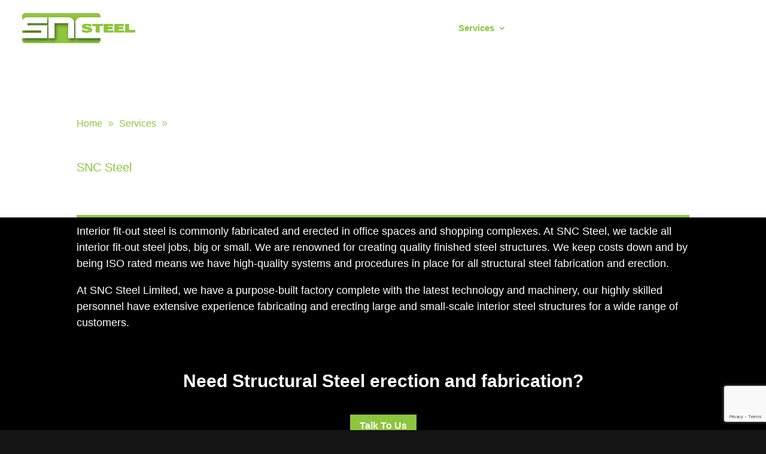

--- FILE ---
content_type: text/html; charset=UTF-8
request_url: https://www.sncsteel.nz/services/commercial-steel/
body_size: 15372
content:
<!DOCTYPE html>
<html lang="en-US">
<head>
	<meta charset="UTF-8" />
<meta http-equiv="X-UA-Compatible" content="IE=edge">
	<link rel="pingback" href="https://www.sncsteel.nz/xmlrpc.php" />

	<script type="text/javascript">
		document.documentElement.className = 'js';
	</script>

	<script>var et_site_url='https://www.sncsteel.nz';var et_post_id='670';function et_core_page_resource_fallback(a,b){"undefined"===typeof b&&(b=a.sheet.cssRules&&0===a.sheet.cssRules.length);b&&(a.onerror=null,a.onload=null,a.href?a.href=et_site_url+"/?et_core_page_resource="+a.id+et_post_id:a.src&&(a.src=et_site_url+"/?et_core_page_resource="+a.id+et_post_id))}
</script><meta name='robots' content='index, follow, max-image-preview:large, max-snippet:-1, max-video-preview:-1' />
	<style>img:is([sizes="auto" i], [sizes^="auto," i]) { contain-intrinsic-size: 3000px 1500px }</style>
	
	<!-- This site is optimized with the Yoast SEO plugin v26.7 - https://yoast.com/wordpress/plugins/seo/ -->
	<title>Interior Fit-outs - SNC Steel</title><link rel="stylesheet" href="https://www.sncsteel.nz/wp-content/cache/fonts/1/google-fonts/css/e/2/f/1c6503e83b34393c03805191f9404.css" data-wpr-hosted-gf-parameters="family=Roboto%20Condensed%3A300%2C300italic%2Cregular%2Citalic%2C700%2C700italic%7CRoboto%3A100%2C100italic%2C300%2C300italic%2Cregular%2Citalic%2C500%2C500italic%2C700%2C700italic%2C900%2C900italic&subset=latin%2Clatin-ext&display=swap"/>
	<link rel="canonical" href="https://www.sncsteel.nz/services/commercial-steel/" />
	<meta property="og:locale" content="en_US" />
	<meta property="og:type" content="article" />
	<meta property="og:title" content="Interior Fit-outs - SNC Steel" />
	<meta property="og:url" content="https://www.sncsteel.nz/services/commercial-steel/" />
	<meta property="og:site_name" content="SNC Steel" />
	<meta property="article:modified_time" content="2018-08-20T06:25:55+00:00" />
	<meta name="twitter:card" content="summary_large_image" />
	<meta name="twitter:label1" content="Est. reading time" />
	<meta name="twitter:data1" content="3 minutes" />
	<script type="application/ld+json" class="yoast-schema-graph">{"@context":"https://schema.org","@graph":[{"@type":"WebPage","@id":"https://www.sncsteel.nz/services/commercial-steel/","url":"https://www.sncsteel.nz/services/commercial-steel/","name":"Interior Fit-outs - SNC Steel","isPartOf":{"@id":"https://www.sncsteel.nz/#website"},"datePublished":"2018-07-04T02:38:17+00:00","dateModified":"2018-08-20T06:25:55+00:00","breadcrumb":{"@id":"https://www.sncsteel.nz/services/commercial-steel/#breadcrumb"},"inLanguage":"en-US","potentialAction":[{"@type":"ReadAction","target":["https://www.sncsteel.nz/services/commercial-steel/"]}]},{"@type":"BreadcrumbList","@id":"https://www.sncsteel.nz/services/commercial-steel/#breadcrumb","itemListElement":[{"@type":"ListItem","position":1,"name":"Home","item":"https://www.sncsteel.nz/"},{"@type":"ListItem","position":2,"name":"Services","item":"https://www.sncsteel.nz/services/"},{"@type":"ListItem","position":3,"name":"Interior Fit-outs"}]},{"@type":"WebSite","@id":"https://www.sncsteel.nz/#website","url":"https://www.sncsteel.nz/","name":"SNC Steel","description":"Specialists in Steel Fabrication and Erection of Structural Steel","potentialAction":[{"@type":"SearchAction","target":{"@type":"EntryPoint","urlTemplate":"https://www.sncsteel.nz/?s={search_term_string}"},"query-input":{"@type":"PropertyValueSpecification","valueRequired":true,"valueName":"search_term_string"}}],"inLanguage":"en-US"}]}</script>
	<!-- / Yoast SEO plugin. -->


<link rel='dns-prefetch' href='//www.google.com' />


<link rel="alternate" type="application/rss+xml" title="SNC Steel &raquo; Feed" href="https://www.sncsteel.nz/feed/" />
<link rel="alternate" type="application/rss+xml" title="SNC Steel &raquo; Comments Feed" href="https://www.sncsteel.nz/comments/feed/" />
<meta content="Divi Child v.3.7.1529364586" name="generator"/><style id='wp-emoji-styles-inline-css' type='text/css'>

	img.wp-smiley, img.emoji {
		display: inline !important;
		border: none !important;
		box-shadow: none !important;
		height: 1em !important;
		width: 1em !important;
		margin: 0 0.07em !important;
		vertical-align: -0.1em !important;
		background: none !important;
		padding: 0 !important;
	}
</style>
<link rel='stylesheet' id='wp-block-library-css' href='https://www.sncsteel.nz/wp-includes/css/dist/block-library/style.min.css?ver=6.7.4' type='text/css' media='all' />
<style id='classic-theme-styles-inline-css' type='text/css'>
/*! This file is auto-generated */
.wp-block-button__link{color:#fff;background-color:#32373c;border-radius:9999px;box-shadow:none;text-decoration:none;padding:calc(.667em + 2px) calc(1.333em + 2px);font-size:1.125em}.wp-block-file__button{background:#32373c;color:#fff;text-decoration:none}
</style>
<style id='global-styles-inline-css' type='text/css'>
:root{--wp--preset--aspect-ratio--square: 1;--wp--preset--aspect-ratio--4-3: 4/3;--wp--preset--aspect-ratio--3-4: 3/4;--wp--preset--aspect-ratio--3-2: 3/2;--wp--preset--aspect-ratio--2-3: 2/3;--wp--preset--aspect-ratio--16-9: 16/9;--wp--preset--aspect-ratio--9-16: 9/16;--wp--preset--color--black: #000000;--wp--preset--color--cyan-bluish-gray: #abb8c3;--wp--preset--color--white: #ffffff;--wp--preset--color--pale-pink: #f78da7;--wp--preset--color--vivid-red: #cf2e2e;--wp--preset--color--luminous-vivid-orange: #ff6900;--wp--preset--color--luminous-vivid-amber: #fcb900;--wp--preset--color--light-green-cyan: #7bdcb5;--wp--preset--color--vivid-green-cyan: #00d084;--wp--preset--color--pale-cyan-blue: #8ed1fc;--wp--preset--color--vivid-cyan-blue: #0693e3;--wp--preset--color--vivid-purple: #9b51e0;--wp--preset--gradient--vivid-cyan-blue-to-vivid-purple: linear-gradient(135deg,rgba(6,147,227,1) 0%,rgb(155,81,224) 100%);--wp--preset--gradient--light-green-cyan-to-vivid-green-cyan: linear-gradient(135deg,rgb(122,220,180) 0%,rgb(0,208,130) 100%);--wp--preset--gradient--luminous-vivid-amber-to-luminous-vivid-orange: linear-gradient(135deg,rgba(252,185,0,1) 0%,rgba(255,105,0,1) 100%);--wp--preset--gradient--luminous-vivid-orange-to-vivid-red: linear-gradient(135deg,rgba(255,105,0,1) 0%,rgb(207,46,46) 100%);--wp--preset--gradient--very-light-gray-to-cyan-bluish-gray: linear-gradient(135deg,rgb(238,238,238) 0%,rgb(169,184,195) 100%);--wp--preset--gradient--cool-to-warm-spectrum: linear-gradient(135deg,rgb(74,234,220) 0%,rgb(151,120,209) 20%,rgb(207,42,186) 40%,rgb(238,44,130) 60%,rgb(251,105,98) 80%,rgb(254,248,76) 100%);--wp--preset--gradient--blush-light-purple: linear-gradient(135deg,rgb(255,206,236) 0%,rgb(152,150,240) 100%);--wp--preset--gradient--blush-bordeaux: linear-gradient(135deg,rgb(254,205,165) 0%,rgb(254,45,45) 50%,rgb(107,0,62) 100%);--wp--preset--gradient--luminous-dusk: linear-gradient(135deg,rgb(255,203,112) 0%,rgb(199,81,192) 50%,rgb(65,88,208) 100%);--wp--preset--gradient--pale-ocean: linear-gradient(135deg,rgb(255,245,203) 0%,rgb(182,227,212) 50%,rgb(51,167,181) 100%);--wp--preset--gradient--electric-grass: linear-gradient(135deg,rgb(202,248,128) 0%,rgb(113,206,126) 100%);--wp--preset--gradient--midnight: linear-gradient(135deg,rgb(2,3,129) 0%,rgb(40,116,252) 100%);--wp--preset--font-size--small: 13px;--wp--preset--font-size--medium: 20px;--wp--preset--font-size--large: 36px;--wp--preset--font-size--x-large: 42px;--wp--preset--spacing--20: 0.44rem;--wp--preset--spacing--30: 0.67rem;--wp--preset--spacing--40: 1rem;--wp--preset--spacing--50: 1.5rem;--wp--preset--spacing--60: 2.25rem;--wp--preset--spacing--70: 3.38rem;--wp--preset--spacing--80: 5.06rem;--wp--preset--shadow--natural: 6px 6px 9px rgba(0, 0, 0, 0.2);--wp--preset--shadow--deep: 12px 12px 50px rgba(0, 0, 0, 0.4);--wp--preset--shadow--sharp: 6px 6px 0px rgba(0, 0, 0, 0.2);--wp--preset--shadow--outlined: 6px 6px 0px -3px rgba(255, 255, 255, 1), 6px 6px rgba(0, 0, 0, 1);--wp--preset--shadow--crisp: 6px 6px 0px rgba(0, 0, 0, 1);}:where(.is-layout-flex){gap: 0.5em;}:where(.is-layout-grid){gap: 0.5em;}body .is-layout-flex{display: flex;}.is-layout-flex{flex-wrap: wrap;align-items: center;}.is-layout-flex > :is(*, div){margin: 0;}body .is-layout-grid{display: grid;}.is-layout-grid > :is(*, div){margin: 0;}:where(.wp-block-columns.is-layout-flex){gap: 2em;}:where(.wp-block-columns.is-layout-grid){gap: 2em;}:where(.wp-block-post-template.is-layout-flex){gap: 1.25em;}:where(.wp-block-post-template.is-layout-grid){gap: 1.25em;}.has-black-color{color: var(--wp--preset--color--black) !important;}.has-cyan-bluish-gray-color{color: var(--wp--preset--color--cyan-bluish-gray) !important;}.has-white-color{color: var(--wp--preset--color--white) !important;}.has-pale-pink-color{color: var(--wp--preset--color--pale-pink) !important;}.has-vivid-red-color{color: var(--wp--preset--color--vivid-red) !important;}.has-luminous-vivid-orange-color{color: var(--wp--preset--color--luminous-vivid-orange) !important;}.has-luminous-vivid-amber-color{color: var(--wp--preset--color--luminous-vivid-amber) !important;}.has-light-green-cyan-color{color: var(--wp--preset--color--light-green-cyan) !important;}.has-vivid-green-cyan-color{color: var(--wp--preset--color--vivid-green-cyan) !important;}.has-pale-cyan-blue-color{color: var(--wp--preset--color--pale-cyan-blue) !important;}.has-vivid-cyan-blue-color{color: var(--wp--preset--color--vivid-cyan-blue) !important;}.has-vivid-purple-color{color: var(--wp--preset--color--vivid-purple) !important;}.has-black-background-color{background-color: var(--wp--preset--color--black) !important;}.has-cyan-bluish-gray-background-color{background-color: var(--wp--preset--color--cyan-bluish-gray) !important;}.has-white-background-color{background-color: var(--wp--preset--color--white) !important;}.has-pale-pink-background-color{background-color: var(--wp--preset--color--pale-pink) !important;}.has-vivid-red-background-color{background-color: var(--wp--preset--color--vivid-red) !important;}.has-luminous-vivid-orange-background-color{background-color: var(--wp--preset--color--luminous-vivid-orange) !important;}.has-luminous-vivid-amber-background-color{background-color: var(--wp--preset--color--luminous-vivid-amber) !important;}.has-light-green-cyan-background-color{background-color: var(--wp--preset--color--light-green-cyan) !important;}.has-vivid-green-cyan-background-color{background-color: var(--wp--preset--color--vivid-green-cyan) !important;}.has-pale-cyan-blue-background-color{background-color: var(--wp--preset--color--pale-cyan-blue) !important;}.has-vivid-cyan-blue-background-color{background-color: var(--wp--preset--color--vivid-cyan-blue) !important;}.has-vivid-purple-background-color{background-color: var(--wp--preset--color--vivid-purple) !important;}.has-black-border-color{border-color: var(--wp--preset--color--black) !important;}.has-cyan-bluish-gray-border-color{border-color: var(--wp--preset--color--cyan-bluish-gray) !important;}.has-white-border-color{border-color: var(--wp--preset--color--white) !important;}.has-pale-pink-border-color{border-color: var(--wp--preset--color--pale-pink) !important;}.has-vivid-red-border-color{border-color: var(--wp--preset--color--vivid-red) !important;}.has-luminous-vivid-orange-border-color{border-color: var(--wp--preset--color--luminous-vivid-orange) !important;}.has-luminous-vivid-amber-border-color{border-color: var(--wp--preset--color--luminous-vivid-amber) !important;}.has-light-green-cyan-border-color{border-color: var(--wp--preset--color--light-green-cyan) !important;}.has-vivid-green-cyan-border-color{border-color: var(--wp--preset--color--vivid-green-cyan) !important;}.has-pale-cyan-blue-border-color{border-color: var(--wp--preset--color--pale-cyan-blue) !important;}.has-vivid-cyan-blue-border-color{border-color: var(--wp--preset--color--vivid-cyan-blue) !important;}.has-vivid-purple-border-color{border-color: var(--wp--preset--color--vivid-purple) !important;}.has-vivid-cyan-blue-to-vivid-purple-gradient-background{background: var(--wp--preset--gradient--vivid-cyan-blue-to-vivid-purple) !important;}.has-light-green-cyan-to-vivid-green-cyan-gradient-background{background: var(--wp--preset--gradient--light-green-cyan-to-vivid-green-cyan) !important;}.has-luminous-vivid-amber-to-luminous-vivid-orange-gradient-background{background: var(--wp--preset--gradient--luminous-vivid-amber-to-luminous-vivid-orange) !important;}.has-luminous-vivid-orange-to-vivid-red-gradient-background{background: var(--wp--preset--gradient--luminous-vivid-orange-to-vivid-red) !important;}.has-very-light-gray-to-cyan-bluish-gray-gradient-background{background: var(--wp--preset--gradient--very-light-gray-to-cyan-bluish-gray) !important;}.has-cool-to-warm-spectrum-gradient-background{background: var(--wp--preset--gradient--cool-to-warm-spectrum) !important;}.has-blush-light-purple-gradient-background{background: var(--wp--preset--gradient--blush-light-purple) !important;}.has-blush-bordeaux-gradient-background{background: var(--wp--preset--gradient--blush-bordeaux) !important;}.has-luminous-dusk-gradient-background{background: var(--wp--preset--gradient--luminous-dusk) !important;}.has-pale-ocean-gradient-background{background: var(--wp--preset--gradient--pale-ocean) !important;}.has-electric-grass-gradient-background{background: var(--wp--preset--gradient--electric-grass) !important;}.has-midnight-gradient-background{background: var(--wp--preset--gradient--midnight) !important;}.has-small-font-size{font-size: var(--wp--preset--font-size--small) !important;}.has-medium-font-size{font-size: var(--wp--preset--font-size--medium) !important;}.has-large-font-size{font-size: var(--wp--preset--font-size--large) !important;}.has-x-large-font-size{font-size: var(--wp--preset--font-size--x-large) !important;}
:where(.wp-block-post-template.is-layout-flex){gap: 1.25em;}:where(.wp-block-post-template.is-layout-grid){gap: 1.25em;}
:where(.wp-block-columns.is-layout-flex){gap: 2em;}:where(.wp-block-columns.is-layout-grid){gap: 2em;}
:root :where(.wp-block-pullquote){font-size: 1.5em;line-height: 1.6;}
</style>
<link data-minify="1" rel='stylesheet' id='contact-form-7-css' href='https://www.sncsteel.nz/wp-content/cache/min/1/wp-content/plugins/contact-form-7/includes/css/styles.css?ver=1748311049' type='text/css' media='all' />
<link data-minify="1" rel='stylesheet' id='et_pb_dmb_breadcrumbs-css-css' href='https://www.sncsteel.nz/wp-content/cache/min/1/wp-content/plugins/divi-module-breadcrumbs/style.css?ver=1748311049' type='text/css' media='all' />
<link data-minify="1" rel='stylesheet' id='chld_thm_cfg_parent-css' href='https://www.sncsteel.nz/wp-content/cache/background-css/1/www.sncsteel.nz/wp-content/cache/min/1/wp-content/themes/Divi/style.css?ver=1748311049&wpr_t=1769137586' type='text/css' media='all' />
<link rel='stylesheet' id='divi-style-css' href='https://www.sncsteel.nz/wp-content/themes/Divi-child/style.css?ver=4.9.1' type='text/css' media='all' />

<link data-minify="1" rel='stylesheet' id='dashicons-css' href='https://www.sncsteel.nz/wp-content/cache/min/1/wp-includes/css/dashicons.min.css?ver=1748311049' type='text/css' media='all' />
<script type="text/javascript" src="https://www.sncsteel.nz/wp-includes/js/jquery/jquery.min.js?ver=3.7.1" id="jquery-core-js"></script>
<script type="text/javascript" src="https://www.sncsteel.nz/wp-includes/js/jquery/jquery-migrate.min.js?ver=3.4.1" id="jquery-migrate-js"></script>
<link rel="https://api.w.org/" href="https://www.sncsteel.nz/wp-json/" /><link rel="alternate" title="JSON" type="application/json" href="https://www.sncsteel.nz/wp-json/wp/v2/pages/670" /><link rel="EditURI" type="application/rsd+xml" title="RSD" href="https://www.sncsteel.nz/xmlrpc.php?rsd" />
<meta name="generator" content="WordPress 6.7.4" />
<link rel='shortlink' href='https://www.sncsteel.nz/?p=670' />
<link rel="alternate" title="oEmbed (JSON)" type="application/json+oembed" href="https://www.sncsteel.nz/wp-json/oembed/1.0/embed?url=https%3A%2F%2Fwww.sncsteel.nz%2Fservices%2Fcommercial-steel%2F" />
<link rel="alternate" title="oEmbed (XML)" type="text/xml+oembed" href="https://www.sncsteel.nz/wp-json/oembed/1.0/embed?url=https%3A%2F%2Fwww.sncsteel.nz%2Fservices%2Fcommercial-steel%2F&#038;format=xml" />
<meta name="viewport" content="width=device-width, initial-scale=1.0, maximum-scale=1.0, user-scalable=0" /><link rel="preload" href="https://www.sncsteel.nz/wp-content/themes/Divi/core/admin/fonts/modules.ttf" as="font" crossorigin="anonymous"><style type="text/css" id="custom-background-css">
body.custom-background { background-color: #141414; background-image: var(--wpr-bg-39b7c10e-00f2-4fab-a047-75688d2afb67); background-position: center top; background-size: auto; background-repeat: repeat-x; background-attachment: fixed; }
</style>
	<script src='https://www.google.com/recaptcha/api.js'></script>

<script src='https://www.google.com/recaptcha/api.js?render=6LeySosUAAAAAJ0HDq88JbJFAS2ni16w5u4xBlR_'></script>

<!-- Global site tag (gtag.js) - Google Analytics -->
<script async src="https://www.googletagmanager.com/gtag/js?id=UA-123744483-4"></script>
<script>
  window.dataLayer = window.dataLayer || [];
  function gtag(){dataLayer.push(arguments);}
  gtag('js', new Date());

  gtag('config', 'UA-123744483-4');
</script>
<link rel="stylesheet" id="et-core-unified-670-cached-inline-styles" href="https://www.sncsteel.nz/wp-content/cache/background-css/1/www.sncsteel.nz/wp-content/et-cache/670/et-core-unified-670-17686925401743.min.css?wpr_t=1769137586" onerror="et_core_page_resource_fallback(this, true)" onload="et_core_page_resource_fallback(this)" /><noscript><style id="rocket-lazyload-nojs-css">.rll-youtube-player, [data-lazy-src]{display:none !important;}</style></noscript><style id="wpr-lazyload-bg-container"></style><style id="wpr-lazyload-bg-exclusion"></style>
<noscript>
<style id="wpr-lazyload-bg-nostyle">.et_subscribe_loader{--wpr-bg-06f5b967-c45f-4794-b227-cc014f63dca5: url('https://www.sncsteel.nz/wp-content/themes/Divi/includes/builder/styles/images/subscribe-loader.gif');}.et_pb_preload:before{--wpr-bg-3bf688f4-cf1e-4420-a451-f8f1ff300faf: url('https://www.sncsteel.nz/wp-content/themes/Divi/includes/builder/styles/images/preloader.gif');}.et-info:before{--wpr-bg-8fae8a7d-bd56-47e0-b0fb-5641ce51ec22: url('https://www.sncsteel.nz/wp-content/themes/Divi/epanel/shortcodes/images/shortcodes-sprite.png');}.et-warning:before{--wpr-bg-8f2a4940-f533-4127-9000-079ebc6f2de3: url('https://www.sncsteel.nz/wp-content/themes/Divi/epanel/shortcodes/images/shortcodes-sprite.png');}.et-download:before{--wpr-bg-53ede8fa-512b-4154-9c1d-b10dc1c78729: url('https://www.sncsteel.nz/wp-content/themes/Divi/epanel/shortcodes/images/shortcodes-sprite.png');}.et-bio:before{--wpr-bg-609fa9db-0382-4a62-b402-351ac67ff225: url('https://www.sncsteel.nz/wp-content/themes/Divi/epanel/shortcodes/images/shortcodes-sprite.png');}.et-tooltip-arrow{--wpr-bg-3f8458d1-d30b-4e75-b5ca-a92a25d30ae9: url('https://www.sncsteel.nz/wp-content/themes/Divi/epanel/shortcodes/images/shortcodes-sprite.png');}.et-learn-more span.et_learnmore_arrow span{--wpr-bg-55c98fba-657f-4515-8f94-71f98e04dbe7: url('https://www.sncsteel.nz/wp-content/themes/Divi/epanel/shortcodes/images/shortcodes-sprite.png');}.et_shortcodes_controls a{--wpr-bg-27dbe90d-49ca-427c-9755-4481881be429: url('https://www.sncsteel.nz/wp-content/themes/Divi/epanel/shortcodes/images/shortcodes-sprite.png');}a.download-icon span.et-icon{--wpr-bg-b9bd7eaa-df24-4071-b054-9ed54cdb5ff8: url('https://www.sncsteel.nz/wp-content/themes/Divi/epanel/shortcodes/images/shortcodes-sprite.png');}a.search-icon span.et-icon{--wpr-bg-ee3f9db9-431e-4055-b829-cb22b2770459: url('https://www.sncsteel.nz/wp-content/themes/Divi/epanel/shortcodes/images/shortcodes-sprite.png');}a.refresh-icon span.et-icon{--wpr-bg-ec24d9b9-a375-46a0-828c-541e9db951fa: url('https://www.sncsteel.nz/wp-content/themes/Divi/epanel/shortcodes/images/shortcodes-sprite.png');}a.question-icon span.et-icon{--wpr-bg-c27b15c2-18d8-4625-9f2f-2c4bab7ef1cc: url('https://www.sncsteel.nz/wp-content/themes/Divi/epanel/shortcodes/images/shortcodes-sprite.png');}a.people-icon span.et-icon{--wpr-bg-6a91d426-8337-4757-a29b-6fb28e7b6ff3: url('https://www.sncsteel.nz/wp-content/themes/Divi/epanel/shortcodes/images/shortcodes-sprite.png');}a.warning-icon span.et-icon{--wpr-bg-d42b4075-5dc8-43ec-be1b-62f874bc2342: url('https://www.sncsteel.nz/wp-content/themes/Divi/epanel/shortcodes/images/shortcodes-sprite.png');}a.mail-icon span.et-icon{--wpr-bg-4f383e31-12f1-4dbc-b135-47e9a74d6d60: url('https://www.sncsteel.nz/wp-content/themes/Divi/epanel/shortcodes/images/shortcodes-sprite.png');}a.heart-icon span.et-icon{--wpr-bg-0786fb8d-389c-4694-8450-da9d54fcc3ee: url('https://www.sncsteel.nz/wp-content/themes/Divi/epanel/shortcodes/images/shortcodes-sprite.png');}a.paper-icon span.et-icon{--wpr-bg-7d7c23d2-87f7-469a-af55-d61efa483313: url('https://www.sncsteel.nz/wp-content/themes/Divi/epanel/shortcodes/images/shortcodes-sprite.png');}a.notice-icon span.et-icon{--wpr-bg-eadb3aa4-6b3c-4970-9926-b82ff5ddb2b7: url('https://www.sncsteel.nz/wp-content/themes/Divi/epanel/shortcodes/images/shortcodes-sprite.png');}a.stats-icon span.et-icon{--wpr-bg-b04471fc-2de4-454a-b851-33a86c127577: url('https://www.sncsteel.nz/wp-content/themes/Divi/epanel/shortcodes/images/shortcodes-sprite.png');}a.rss-icon span.et-icon{--wpr-bg-bceed2c9-77a6-4c43-9e87-46d97719175a: url('https://www.sncsteel.nz/wp-content/themes/Divi/epanel/shortcodes/images/shortcodes-sprite.png');}.et_shortcodes_controls_arrows .et_sc_nav_prev span,ul.et_shortcodes_mobile_nav .et_sc_nav_prev span{--wpr-bg-31635125-b291-4e3a-a456-044b8ac3d30d: url('https://www.sncsteel.nz/wp-content/themes/Divi/epanel/shortcodes/images/shortcodes-sprite.png');}.et_shortcodes_controls_arrows .et_sc_nav_next span,ul.et_shortcodes_mobile_nav .et_sc_nav_next span{--wpr-bg-40096038-c5ff-495e-8c48-6e2a9a36e06a: url('https://www.sncsteel.nz/wp-content/themes/Divi/epanel/shortcodes/images/shortcodes-sprite.png');}.et-protected-title:before{--wpr-bg-848dfaaa-8200-4c3a-8076-d39198358c92: url('https://www.sncsteel.nz/wp-content/themes/Divi/epanel/shortcodes/images/shortcodes-sprite.png');}.et-protected-form p .et_protected_icon{--wpr-bg-e1c5d8d8-be95-45af-b134-0e0245d9997c: url('https://www.sncsteel.nz/wp-content/themes/Divi/epanel/shortcodes/images/shortcodes-sprite.png');}.et-custom-list ul li:before{--wpr-bg-26de1056-d5cd-4817-8411-5ec1a54ec5ee: url('https://www.sncsteel.nz/wp-content/themes/Divi/epanel/shortcodes/images/shortcodes-sprite.png');}.etlist-x ul li:before{--wpr-bg-21b16cf4-2142-4ea0-aaca-6d4b1438d50d: url('https://www.sncsteel.nz/wp-content/themes/Divi/epanel/shortcodes/images/shortcodes-sprite.png');}.etlist-dot ul li:before{--wpr-bg-b03643ba-6459-4e7b-8200-0af5fdb2d53a: url('https://www.sncsteel.nz/wp-content/themes/Divi/epanel/shortcodes/images/shortcodes-sprite.png');}.pricing-table ul.pricing li span.pricing-mark{--wpr-bg-d5edf396-094e-4efc-86c1-d066c4c3e0dc: url('https://www.sncsteel.nz/wp-content/themes/Divi/epanel/shortcodes/images/shortcodes-sprite.png');}.et-testimonial:before{--wpr-bg-aab4b698-54c2-44b5-b5df-52d6644bb959: url('https://www.sncsteel.nz/wp-content/themes/Divi/epanel/shortcodes/images/shortcodes-sprite.png');}.t-bottom-arrow{--wpr-bg-32b7fcf6-3d3f-48d8-a27d-e42162c5fe4e: url('https://www.sncsteel.nz/wp-content/themes/Divi/epanel/shortcodes/images/shortcodes-sprite.png');}.et_quote .et_quote_sign{--wpr-bg-c042d866-e02c-4107-8f2e-2e65a1476905: url('https://www.sncsteel.nz/wp-content/themes/Divi/epanel/shortcodes/images/shortcodes-sprite.png');}.quote-center .et_quote_additional_sign{--wpr-bg-06006f98-ad45-43c4-a70c-2c8c44951819: url('https://www.sncsteel.nz/wp-content/themes/Divi/epanel/shortcodes/images/shortcodes-sprite.png');}.et-fixed-header{--wpr-bg-0b991072-84c3-40c5-acbf-64a81d5e4d36: url('https://www.sncsteel.nz/wp-content/uploads/2018/06/background-image.jpg');}div.et_pb_section.et_pb_section_0{--wpr-bg-bec7fff2-4bc9-4ef7-8c7f-c63765c09226: url('https://www.sncsteel.nz/wp-content/uploads/2018/07/commerical-Banner-.jpg');}div.et_pb_section.et_pb_section_2{--wpr-bg-25ce99b2-11ba-4d82-9c61-139a9fc466d4: url('https://www.sncsteel.nz/wp-content/uploads/2018/06/background-image.jpg');}body.custom-background{--wpr-bg-39b7c10e-00f2-4fab-a047-75688d2afb67: url('https://www.sncsteel.nz/wp-content/uploads/2018/06/background-image.jpg');}</style>
</noscript>
<script type="application/javascript">const rocket_pairs = [{"selector":".et_subscribe_loader","style":".et_subscribe_loader{--wpr-bg-06f5b967-c45f-4794-b227-cc014f63dca5: url('https:\/\/www.sncsteel.nz\/wp-content\/themes\/Divi\/includes\/builder\/styles\/images\/subscribe-loader.gif');}","hash":"06f5b967-c45f-4794-b227-cc014f63dca5","url":"https:\/\/www.sncsteel.nz\/wp-content\/themes\/Divi\/includes\/builder\/styles\/images\/subscribe-loader.gif"},{"selector":".et_pb_preload","style":".et_pb_preload:before{--wpr-bg-3bf688f4-cf1e-4420-a451-f8f1ff300faf: url('https:\/\/www.sncsteel.nz\/wp-content\/themes\/Divi\/includes\/builder\/styles\/images\/preloader.gif');}","hash":"3bf688f4-cf1e-4420-a451-f8f1ff300faf","url":"https:\/\/www.sncsteel.nz\/wp-content\/themes\/Divi\/includes\/builder\/styles\/images\/preloader.gif"},{"selector":".et-info","style":".et-info:before{--wpr-bg-8fae8a7d-bd56-47e0-b0fb-5641ce51ec22: url('https:\/\/www.sncsteel.nz\/wp-content\/themes\/Divi\/epanel\/shortcodes\/images\/shortcodes-sprite.png');}","hash":"8fae8a7d-bd56-47e0-b0fb-5641ce51ec22","url":"https:\/\/www.sncsteel.nz\/wp-content\/themes\/Divi\/epanel\/shortcodes\/images\/shortcodes-sprite.png"},{"selector":".et-warning","style":".et-warning:before{--wpr-bg-8f2a4940-f533-4127-9000-079ebc6f2de3: url('https:\/\/www.sncsteel.nz\/wp-content\/themes\/Divi\/epanel\/shortcodes\/images\/shortcodes-sprite.png');}","hash":"8f2a4940-f533-4127-9000-079ebc6f2de3","url":"https:\/\/www.sncsteel.nz\/wp-content\/themes\/Divi\/epanel\/shortcodes\/images\/shortcodes-sprite.png"},{"selector":".et-download","style":".et-download:before{--wpr-bg-53ede8fa-512b-4154-9c1d-b10dc1c78729: url('https:\/\/www.sncsteel.nz\/wp-content\/themes\/Divi\/epanel\/shortcodes\/images\/shortcodes-sprite.png');}","hash":"53ede8fa-512b-4154-9c1d-b10dc1c78729","url":"https:\/\/www.sncsteel.nz\/wp-content\/themes\/Divi\/epanel\/shortcodes\/images\/shortcodes-sprite.png"},{"selector":".et-bio","style":".et-bio:before{--wpr-bg-609fa9db-0382-4a62-b402-351ac67ff225: url('https:\/\/www.sncsteel.nz\/wp-content\/themes\/Divi\/epanel\/shortcodes\/images\/shortcodes-sprite.png');}","hash":"609fa9db-0382-4a62-b402-351ac67ff225","url":"https:\/\/www.sncsteel.nz\/wp-content\/themes\/Divi\/epanel\/shortcodes\/images\/shortcodes-sprite.png"},{"selector":".et-tooltip-arrow","style":".et-tooltip-arrow{--wpr-bg-3f8458d1-d30b-4e75-b5ca-a92a25d30ae9: url('https:\/\/www.sncsteel.nz\/wp-content\/themes\/Divi\/epanel\/shortcodes\/images\/shortcodes-sprite.png');}","hash":"3f8458d1-d30b-4e75-b5ca-a92a25d30ae9","url":"https:\/\/www.sncsteel.nz\/wp-content\/themes\/Divi\/epanel\/shortcodes\/images\/shortcodes-sprite.png"},{"selector":".et-learn-more span.et_learnmore_arrow span","style":".et-learn-more span.et_learnmore_arrow span{--wpr-bg-55c98fba-657f-4515-8f94-71f98e04dbe7: url('https:\/\/www.sncsteel.nz\/wp-content\/themes\/Divi\/epanel\/shortcodes\/images\/shortcodes-sprite.png');}","hash":"55c98fba-657f-4515-8f94-71f98e04dbe7","url":"https:\/\/www.sncsteel.nz\/wp-content\/themes\/Divi\/epanel\/shortcodes\/images\/shortcodes-sprite.png"},{"selector":".et_shortcodes_controls a","style":".et_shortcodes_controls a{--wpr-bg-27dbe90d-49ca-427c-9755-4481881be429: url('https:\/\/www.sncsteel.nz\/wp-content\/themes\/Divi\/epanel\/shortcodes\/images\/shortcodes-sprite.png');}","hash":"27dbe90d-49ca-427c-9755-4481881be429","url":"https:\/\/www.sncsteel.nz\/wp-content\/themes\/Divi\/epanel\/shortcodes\/images\/shortcodes-sprite.png"},{"selector":"a.download-icon span.et-icon","style":"a.download-icon span.et-icon{--wpr-bg-b9bd7eaa-df24-4071-b054-9ed54cdb5ff8: url('https:\/\/www.sncsteel.nz\/wp-content\/themes\/Divi\/epanel\/shortcodes\/images\/shortcodes-sprite.png');}","hash":"b9bd7eaa-df24-4071-b054-9ed54cdb5ff8","url":"https:\/\/www.sncsteel.nz\/wp-content\/themes\/Divi\/epanel\/shortcodes\/images\/shortcodes-sprite.png"},{"selector":"a.search-icon span.et-icon","style":"a.search-icon span.et-icon{--wpr-bg-ee3f9db9-431e-4055-b829-cb22b2770459: url('https:\/\/www.sncsteel.nz\/wp-content\/themes\/Divi\/epanel\/shortcodes\/images\/shortcodes-sprite.png');}","hash":"ee3f9db9-431e-4055-b829-cb22b2770459","url":"https:\/\/www.sncsteel.nz\/wp-content\/themes\/Divi\/epanel\/shortcodes\/images\/shortcodes-sprite.png"},{"selector":"a.refresh-icon span.et-icon","style":"a.refresh-icon span.et-icon{--wpr-bg-ec24d9b9-a375-46a0-828c-541e9db951fa: url('https:\/\/www.sncsteel.nz\/wp-content\/themes\/Divi\/epanel\/shortcodes\/images\/shortcodes-sprite.png');}","hash":"ec24d9b9-a375-46a0-828c-541e9db951fa","url":"https:\/\/www.sncsteel.nz\/wp-content\/themes\/Divi\/epanel\/shortcodes\/images\/shortcodes-sprite.png"},{"selector":"a.question-icon span.et-icon","style":"a.question-icon span.et-icon{--wpr-bg-c27b15c2-18d8-4625-9f2f-2c4bab7ef1cc: url('https:\/\/www.sncsteel.nz\/wp-content\/themes\/Divi\/epanel\/shortcodes\/images\/shortcodes-sprite.png');}","hash":"c27b15c2-18d8-4625-9f2f-2c4bab7ef1cc","url":"https:\/\/www.sncsteel.nz\/wp-content\/themes\/Divi\/epanel\/shortcodes\/images\/shortcodes-sprite.png"},{"selector":"a.people-icon span.et-icon","style":"a.people-icon span.et-icon{--wpr-bg-6a91d426-8337-4757-a29b-6fb28e7b6ff3: url('https:\/\/www.sncsteel.nz\/wp-content\/themes\/Divi\/epanel\/shortcodes\/images\/shortcodes-sprite.png');}","hash":"6a91d426-8337-4757-a29b-6fb28e7b6ff3","url":"https:\/\/www.sncsteel.nz\/wp-content\/themes\/Divi\/epanel\/shortcodes\/images\/shortcodes-sprite.png"},{"selector":"a.warning-icon span.et-icon","style":"a.warning-icon span.et-icon{--wpr-bg-d42b4075-5dc8-43ec-be1b-62f874bc2342: url('https:\/\/www.sncsteel.nz\/wp-content\/themes\/Divi\/epanel\/shortcodes\/images\/shortcodes-sprite.png');}","hash":"d42b4075-5dc8-43ec-be1b-62f874bc2342","url":"https:\/\/www.sncsteel.nz\/wp-content\/themes\/Divi\/epanel\/shortcodes\/images\/shortcodes-sprite.png"},{"selector":"a.mail-icon span.et-icon","style":"a.mail-icon span.et-icon{--wpr-bg-4f383e31-12f1-4dbc-b135-47e9a74d6d60: url('https:\/\/www.sncsteel.nz\/wp-content\/themes\/Divi\/epanel\/shortcodes\/images\/shortcodes-sprite.png');}","hash":"4f383e31-12f1-4dbc-b135-47e9a74d6d60","url":"https:\/\/www.sncsteel.nz\/wp-content\/themes\/Divi\/epanel\/shortcodes\/images\/shortcodes-sprite.png"},{"selector":"a.heart-icon span.et-icon","style":"a.heart-icon span.et-icon{--wpr-bg-0786fb8d-389c-4694-8450-da9d54fcc3ee: url('https:\/\/www.sncsteel.nz\/wp-content\/themes\/Divi\/epanel\/shortcodes\/images\/shortcodes-sprite.png');}","hash":"0786fb8d-389c-4694-8450-da9d54fcc3ee","url":"https:\/\/www.sncsteel.nz\/wp-content\/themes\/Divi\/epanel\/shortcodes\/images\/shortcodes-sprite.png"},{"selector":"a.paper-icon span.et-icon","style":"a.paper-icon span.et-icon{--wpr-bg-7d7c23d2-87f7-469a-af55-d61efa483313: url('https:\/\/www.sncsteel.nz\/wp-content\/themes\/Divi\/epanel\/shortcodes\/images\/shortcodes-sprite.png');}","hash":"7d7c23d2-87f7-469a-af55-d61efa483313","url":"https:\/\/www.sncsteel.nz\/wp-content\/themes\/Divi\/epanel\/shortcodes\/images\/shortcodes-sprite.png"},{"selector":"a.notice-icon span.et-icon","style":"a.notice-icon span.et-icon{--wpr-bg-eadb3aa4-6b3c-4970-9926-b82ff5ddb2b7: url('https:\/\/www.sncsteel.nz\/wp-content\/themes\/Divi\/epanel\/shortcodes\/images\/shortcodes-sprite.png');}","hash":"eadb3aa4-6b3c-4970-9926-b82ff5ddb2b7","url":"https:\/\/www.sncsteel.nz\/wp-content\/themes\/Divi\/epanel\/shortcodes\/images\/shortcodes-sprite.png"},{"selector":"a.stats-icon span.et-icon","style":"a.stats-icon span.et-icon{--wpr-bg-b04471fc-2de4-454a-b851-33a86c127577: url('https:\/\/www.sncsteel.nz\/wp-content\/themes\/Divi\/epanel\/shortcodes\/images\/shortcodes-sprite.png');}","hash":"b04471fc-2de4-454a-b851-33a86c127577","url":"https:\/\/www.sncsteel.nz\/wp-content\/themes\/Divi\/epanel\/shortcodes\/images\/shortcodes-sprite.png"},{"selector":"a.rss-icon span.et-icon","style":"a.rss-icon span.et-icon{--wpr-bg-bceed2c9-77a6-4c43-9e87-46d97719175a: url('https:\/\/www.sncsteel.nz\/wp-content\/themes\/Divi\/epanel\/shortcodes\/images\/shortcodes-sprite.png');}","hash":"bceed2c9-77a6-4c43-9e87-46d97719175a","url":"https:\/\/www.sncsteel.nz\/wp-content\/themes\/Divi\/epanel\/shortcodes\/images\/shortcodes-sprite.png"},{"selector":".et_shortcodes_controls_arrows .et_sc_nav_prev span,ul.et_shortcodes_mobile_nav .et_sc_nav_prev span","style":".et_shortcodes_controls_arrows .et_sc_nav_prev span,ul.et_shortcodes_mobile_nav .et_sc_nav_prev span{--wpr-bg-31635125-b291-4e3a-a456-044b8ac3d30d: url('https:\/\/www.sncsteel.nz\/wp-content\/themes\/Divi\/epanel\/shortcodes\/images\/shortcodes-sprite.png');}","hash":"31635125-b291-4e3a-a456-044b8ac3d30d","url":"https:\/\/www.sncsteel.nz\/wp-content\/themes\/Divi\/epanel\/shortcodes\/images\/shortcodes-sprite.png"},{"selector":".et_shortcodes_controls_arrows .et_sc_nav_next span,ul.et_shortcodes_mobile_nav .et_sc_nav_next span","style":".et_shortcodes_controls_arrows .et_sc_nav_next span,ul.et_shortcodes_mobile_nav .et_sc_nav_next span{--wpr-bg-40096038-c5ff-495e-8c48-6e2a9a36e06a: url('https:\/\/www.sncsteel.nz\/wp-content\/themes\/Divi\/epanel\/shortcodes\/images\/shortcodes-sprite.png');}","hash":"40096038-c5ff-495e-8c48-6e2a9a36e06a","url":"https:\/\/www.sncsteel.nz\/wp-content\/themes\/Divi\/epanel\/shortcodes\/images\/shortcodes-sprite.png"},{"selector":".et-protected-title","style":".et-protected-title:before{--wpr-bg-848dfaaa-8200-4c3a-8076-d39198358c92: url('https:\/\/www.sncsteel.nz\/wp-content\/themes\/Divi\/epanel\/shortcodes\/images\/shortcodes-sprite.png');}","hash":"848dfaaa-8200-4c3a-8076-d39198358c92","url":"https:\/\/www.sncsteel.nz\/wp-content\/themes\/Divi\/epanel\/shortcodes\/images\/shortcodes-sprite.png"},{"selector":".et-protected-form p .et_protected_icon","style":".et-protected-form p .et_protected_icon{--wpr-bg-e1c5d8d8-be95-45af-b134-0e0245d9997c: url('https:\/\/www.sncsteel.nz\/wp-content\/themes\/Divi\/epanel\/shortcodes\/images\/shortcodes-sprite.png');}","hash":"e1c5d8d8-be95-45af-b134-0e0245d9997c","url":"https:\/\/www.sncsteel.nz\/wp-content\/themes\/Divi\/epanel\/shortcodes\/images\/shortcodes-sprite.png"},{"selector":".et-custom-list ul li","style":".et-custom-list ul li:before{--wpr-bg-26de1056-d5cd-4817-8411-5ec1a54ec5ee: url('https:\/\/www.sncsteel.nz\/wp-content\/themes\/Divi\/epanel\/shortcodes\/images\/shortcodes-sprite.png');}","hash":"26de1056-d5cd-4817-8411-5ec1a54ec5ee","url":"https:\/\/www.sncsteel.nz\/wp-content\/themes\/Divi\/epanel\/shortcodes\/images\/shortcodes-sprite.png"},{"selector":".etlist-x ul li","style":".etlist-x ul li:before{--wpr-bg-21b16cf4-2142-4ea0-aaca-6d4b1438d50d: url('https:\/\/www.sncsteel.nz\/wp-content\/themes\/Divi\/epanel\/shortcodes\/images\/shortcodes-sprite.png');}","hash":"21b16cf4-2142-4ea0-aaca-6d4b1438d50d","url":"https:\/\/www.sncsteel.nz\/wp-content\/themes\/Divi\/epanel\/shortcodes\/images\/shortcodes-sprite.png"},{"selector":".etlist-dot ul li","style":".etlist-dot ul li:before{--wpr-bg-b03643ba-6459-4e7b-8200-0af5fdb2d53a: url('https:\/\/www.sncsteel.nz\/wp-content\/themes\/Divi\/epanel\/shortcodes\/images\/shortcodes-sprite.png');}","hash":"b03643ba-6459-4e7b-8200-0af5fdb2d53a","url":"https:\/\/www.sncsteel.nz\/wp-content\/themes\/Divi\/epanel\/shortcodes\/images\/shortcodes-sprite.png"},{"selector":".pricing-table ul.pricing li span.pricing-mark","style":".pricing-table ul.pricing li span.pricing-mark{--wpr-bg-d5edf396-094e-4efc-86c1-d066c4c3e0dc: url('https:\/\/www.sncsteel.nz\/wp-content\/themes\/Divi\/epanel\/shortcodes\/images\/shortcodes-sprite.png');}","hash":"d5edf396-094e-4efc-86c1-d066c4c3e0dc","url":"https:\/\/www.sncsteel.nz\/wp-content\/themes\/Divi\/epanel\/shortcodes\/images\/shortcodes-sprite.png"},{"selector":".et-testimonial","style":".et-testimonial:before{--wpr-bg-aab4b698-54c2-44b5-b5df-52d6644bb959: url('https:\/\/www.sncsteel.nz\/wp-content\/themes\/Divi\/epanel\/shortcodes\/images\/shortcodes-sprite.png');}","hash":"aab4b698-54c2-44b5-b5df-52d6644bb959","url":"https:\/\/www.sncsteel.nz\/wp-content\/themes\/Divi\/epanel\/shortcodes\/images\/shortcodes-sprite.png"},{"selector":".t-bottom-arrow","style":".t-bottom-arrow{--wpr-bg-32b7fcf6-3d3f-48d8-a27d-e42162c5fe4e: url('https:\/\/www.sncsteel.nz\/wp-content\/themes\/Divi\/epanel\/shortcodes\/images\/shortcodes-sprite.png');}","hash":"32b7fcf6-3d3f-48d8-a27d-e42162c5fe4e","url":"https:\/\/www.sncsteel.nz\/wp-content\/themes\/Divi\/epanel\/shortcodes\/images\/shortcodes-sprite.png"},{"selector":".et_quote .et_quote_sign","style":".et_quote .et_quote_sign{--wpr-bg-c042d866-e02c-4107-8f2e-2e65a1476905: url('https:\/\/www.sncsteel.nz\/wp-content\/themes\/Divi\/epanel\/shortcodes\/images\/shortcodes-sprite.png');}","hash":"c042d866-e02c-4107-8f2e-2e65a1476905","url":"https:\/\/www.sncsteel.nz\/wp-content\/themes\/Divi\/epanel\/shortcodes\/images\/shortcodes-sprite.png"},{"selector":".quote-center .et_quote_additional_sign","style":".quote-center .et_quote_additional_sign{--wpr-bg-06006f98-ad45-43c4-a70c-2c8c44951819: url('https:\/\/www.sncsteel.nz\/wp-content\/themes\/Divi\/epanel\/shortcodes\/images\/shortcodes-sprite.png');}","hash":"06006f98-ad45-43c4-a70c-2c8c44951819","url":"https:\/\/www.sncsteel.nz\/wp-content\/themes\/Divi\/epanel\/shortcodes\/images\/shortcodes-sprite.png"},{"selector":".et-fixed-header","style":".et-fixed-header{--wpr-bg-0b991072-84c3-40c5-acbf-64a81d5e4d36: url('https:\/\/www.sncsteel.nz\/wp-content\/uploads\/2018\/06\/background-image.jpg');}","hash":"0b991072-84c3-40c5-acbf-64a81d5e4d36","url":"https:\/\/www.sncsteel.nz\/wp-content\/uploads\/2018\/06\/background-image.jpg"},{"selector":"div.et_pb_section.et_pb_section_0","style":"div.et_pb_section.et_pb_section_0{--wpr-bg-bec7fff2-4bc9-4ef7-8c7f-c63765c09226: url('https:\/\/www.sncsteel.nz\/wp-content\/uploads\/2018\/07\/commerical-Banner-.jpg');}","hash":"bec7fff2-4bc9-4ef7-8c7f-c63765c09226","url":"https:\/\/www.sncsteel.nz\/wp-content\/uploads\/2018\/07\/commerical-Banner-.jpg"},{"selector":"div.et_pb_section.et_pb_section_2","style":"div.et_pb_section.et_pb_section_2{--wpr-bg-25ce99b2-11ba-4d82-9c61-139a9fc466d4: url('https:\/\/www.sncsteel.nz\/wp-content\/uploads\/2018\/06\/background-image.jpg');}","hash":"25ce99b2-11ba-4d82-9c61-139a9fc466d4","url":"https:\/\/www.sncsteel.nz\/wp-content\/uploads\/2018\/06\/background-image.jpg"},{"selector":"body.custom-background","style":"body.custom-background{--wpr-bg-39b7c10e-00f2-4fab-a047-75688d2afb67: url('https:\/\/www.sncsteel.nz\/wp-content\/uploads\/2018\/06\/background-image.jpg');}","hash":"39b7c10e-00f2-4fab-a047-75688d2afb67","url":"https:\/\/www.sncsteel.nz\/wp-content\/uploads\/2018\/06\/background-image.jpg"}]; const rocket_excluded_pairs = [];</script><meta name="generator" content="WP Rocket 3.18.3" data-wpr-features="wpr_lazyload_css_bg_img wpr_minify_js wpr_lazyload_images wpr_lazyload_iframes wpr_minify_css wpr_preload_links wpr_host_fonts_locally wpr_desktop" /></head>
<body class="page-template-default page page-id-670 page-child parent-pageid-40 custom-background et_button_custom_icon et_pb_button_helper_class et_transparent_nav et_fullwidth_nav et_fixed_nav et_show_nav et_primary_nav_dropdown_animation_fade et_secondary_nav_dropdown_animation_fade et_header_style_left et_pb_footer_columns4 et_pb_gutter et_pb_gutters3 et_pb_pagebuilder_layout et_no_sidebar et_divi_theme et-db et_minified_js et_minified_css">
	<div data-rocket-location-hash="775329b08c0e284f257a34d6fe14bc45" id="page-container">

	
	
			<header data-rocket-location-hash="e5bbbc956ee854203c4db18ac2bd3414" id="main-header" data-height-onload="80">
			<div data-rocket-location-hash="b6589b762195d698064d24d47cd581fc" class="container clearfix et_menu_container">
							<div class="logo_container">
					<span class="logo_helper"></span>
					<a href="https://www.sncsteel.nz/">
						<img src="https://www.sncsteel.nz/wp-content/uploads/2018/06/logo.png" alt="SNC Steel" id="logo" data-height-percentage="59" />
					</a>
				</div>
							<div id="et-top-navigation" data-height="80" data-fixed-height="80">
											<nav id="top-menu-nav">
						<ul id="top-menu" class="nav"><li id="menu-item-62" class="menu-item menu-item-type-post_type menu-item-object-page menu-item-home menu-item-62"><a href="https://www.sncsteel.nz/">Home</a></li>
<li id="menu-item-57" class="menu-item menu-item-type-post_type menu-item-object-page current-page-ancestor current-menu-ancestor current-menu-parent current-page-parent current_page_parent current_page_ancestor menu-item-has-children menu-item-57"><a href="https://www.sncsteel.nz/services/">Services</a>
<ul class="sub-menu">
	<li id="menu-item-60" class="menu-item menu-item-type-post_type menu-item-object-page menu-item-60"><a href="https://www.sncsteel.nz/services/structural-steel/">Structural Steel</a></li>
	<li id="menu-item-676" class="menu-item menu-item-type-post_type menu-item-object-page current-menu-item page_item page-item-670 current_page_item menu-item-676"><a href="https://www.sncsteel.nz/services/commercial-steel/" aria-current="page">Interior Fit-outs</a></li>
	<li id="menu-item-59" class="menu-item menu-item-type-post_type menu-item-object-page menu-item-59"><a href="https://www.sncsteel.nz/services/steel-fabrication/">Steel Fabrication</a></li>
	<li id="menu-item-58" class="menu-item menu-item-type-post_type menu-item-object-page menu-item-58"><a href="https://www.sncsteel.nz/services/architectural-steel/">Architectural Steel</a></li>
</ul>
</li>
<li id="menu-item-55" class="menu-item menu-item-type-post_type menu-item-object-page menu-item-55"><a href="https://www.sncsteel.nz/projects/">Projects</a></li>
<li id="menu-item-374" class="menu-item menu-item-type-post_type menu-item-object-page menu-item-374"><a href="https://www.sncsteel.nz/our-procedure/">Procedures</a></li>
<li id="menu-item-56" class="menu-item menu-item-type-post_type menu-item-object-page menu-item-56"><a href="https://www.sncsteel.nz/team/">Team</a></li>
<li id="menu-item-61" class="menu-item menu-item-type-post_type menu-item-object-page menu-item-61"><a href="https://www.sncsteel.nz/about/">About</a></li>
<li id="menu-item-54" class="menu-item menu-item-type-post_type menu-item-object-page menu-item-54"><a href="https://www.sncsteel.nz/contact/">Contact</a></li>
</ul>						</nav>
					
					
					
					
					<div id="et_mobile_nav_menu">
				<div class="mobile_nav closed">
					<span class="select_page">Select Page</span>
					<span class="mobile_menu_bar mobile_menu_bar_toggle"></span>
				</div>
			</div>				</div> <!-- #et-top-navigation -->
			</div> <!-- .container -->
			<div data-rocket-location-hash="7adf15aa9521ad7bb84719cd15d7ffdf" class="et_search_outer">
				<div class="container et_search_form_container">
					<form role="search" method="get" class="et-search-form" action="https://www.sncsteel.nz/">
					<input type="search" class="et-search-field" placeholder="Search &hellip;" value="" name="s" title="Search for:" />					</form>
					<span class="et_close_search_field"></span>
				</div>
			</div>
		</header> <!-- #main-header -->
			<div data-rocket-location-hash="d537b0eaea87b47fa74d149dd9fb3ca0" id="et-main-area">
	
<div data-rocket-location-hash="a4bdd32faf5614626d867ddc1e8bd7f9" id="main-content">


			
				<article id="post-670" class="post-670 page type-page status-publish hentry">

				
					<div class="entry-content">
					<div data-rocket-location-hash="33c6f324faefbdbbea799a463f173260" id="et-boc" class="et-boc">
			
		<div data-rocket-location-hash="b1b8b9a626f4af910409819da60604a0" class="et-l et-l--post">
			<div data-rocket-location-hash="f70df67cc5c3d74e1c8da0e49e60eba7" class="et_builder_inner_content et_pb_gutters3">
		<div class="et_pb_section et_pb_section_0 et_pb_with_background et_section_regular" data-padding="50px||0px|" >
				
				
				
				
					<div class="et_pb_row et_pb_row_0">
				<div class="et_pb_column et_pb_column_4_4 et_pb_column_0  et_pb_css_mix_blend_mode_passthrough et-last-child">
				
				
				<div class="et_pb_module  et_pb_dmb_breadcrumbs_0 et_pb_dmb_breadcrumbs" style="visibility:hidden"><ol vocab="http://schema.org/" typeof="BreadcrumbList"><li property="itemListElement" typeof="ListItem"><a href="https://www.sncsteel.nz" class="" data-icon="" property="item" typeof="WebPage"><span>Home</span><meta property="name" content="Home"/></a><meta property="position" content="1"/></li><li class="et_pb_inline_icon" data-icon="&#x39;" property="itemListElement" typeof="ListItem"><a href="https://www.sncsteel.nz/services/" class="" data-icon="" property="item" typeof="WebPage"><span>Services</span><meta property="name" content="Services"/></a><meta property="position" content="2"/></li><li class="et_pb_inline_icon" data-icon="&#x39;" property="itemListElement" typeof="ListItem"><span property="name">Interior Fit-outs</span><meta property="position" content="3"/></li></ol></div><div class="et_pb_module et_pb_text et_pb_text_0  et_pb_text_align_left et_pb_bg_layout_light">
				
				
				<div class="et_pb_text_inner"><h4 style="font-size: 20px;">SNC Steel</h4>
<h1 style="font-size: 40px;">Interior Fit-Out Steel</h1></div>
			</div> <!-- .et_pb_text -->
			</div> <!-- .et_pb_column -->
				
				
			</div> <!-- .et_pb_row -->
				
				
			</div> <!-- .et_pb_section --><div class="et_pb_section et_pb_section_1 et_pb_with_background et_section_regular" >
				
				
				
				
					<div id="services-section" class="et_pb_row et_pb_row_1">
				<div class="et_pb_column et_pb_column_4_4 et_pb_column_1  et_pb_css_mix_blend_mode_passthrough et-last-child">
				
				
				<div class="et_pb_module et_pb_text et_pb_text_1  et_pb_text_align_left et_pb_bg_layout_light">
				
				
				<div class="et_pb_text_inner"><p>Interior fit-out steel is commonly fabricated and erected in office spaces and shopping complexes. At SNC Steel, we tackle all interior fit-out steel jobs, big or small. We are renowned for creating quality finished steel structures. We keep costs down and by being ISO rated means we have high-quality systems and procedures in place for all structural steel fabrication and erection.</p>
<p>At SNC Steel Limited, we have a purpose-built factory complete with the latest technology and machinery, our highly skilled personnel have extensive experience fabricating and erecting large and small-scale interior steel structures for a wide range of customers.</p></div>
			</div> <!-- .et_pb_text -->
			</div> <!-- .et_pb_column -->
				
				
			</div> <!-- .et_pb_row --><div id="services-section" class="et_pb_row et_pb_row_2">
				<div class="et_pb_column et_pb_column_4_4 et_pb_column_2  et_pb_css_mix_blend_mode_passthrough et-last-child">
				
				
				<div class="et_pb_module et_pb_text et_pb_text_2  et_pb_text_align_center et_pb_bg_layout_light">
				
				
				<div class="et_pb_text_inner"><h2><strong>Need Structural Steel erection and fabrication?</strong></h2></div>
			</div> <!-- .et_pb_text --><div class="et_pb_button_module_wrapper et_pb_button_0_wrapper et_pb_button_alignment_center et_pb_module ">
				<a class="et_pb_button et_pb_button_0 et_hover_enabled et_pb_bg_layout_light" href="/contact">Talk To Us</a>
			</div>
			</div> <!-- .et_pb_column -->
				
				
			</div> <!-- .et_pb_row --><div id="portfolio-section" class="et_pb_row et_pb_row_3">
				<div class="et_pb_column et_pb_column_4_4 et_pb_column_3  et_pb_css_mix_blend_mode_passthrough et-last-child">
				
				
				<div class="et_pb_module et_pb_text et_pb_text_3  et_pb_text_align_left et_pb_bg_layout_light">
				
				
				<div class="et_pb_text_inner"><h3 style="font-size: 20px;">Interior Fit Out Steel Projects</h3></div>
			</div> <!-- .et_pb_text --><div class="et_pb_module et_pb_portfolio_0 et_pb_bg_layout_light et_pb_portfolio_grid clearfix">
				<div class="et_pb_ajax_pagination_container">
					
					
					<div class="et_pb_portfolio_grid_items">
										<div id="post-450" class="post-450 project type-project status-publish has-post-thumbnail hentry project_category-interior-fit-out-steel project_category-structural-steel et_pb_portfolio_item et_pb_portfolio_item_0_0 et_pb_grid_item">

										<a href="https://www.sncsteel.nz/project/project-1/" title="Baxers">
													<span class="et_portfolio_image">
								<img fetchpriority="high" decoding="async" src="data:image/svg+xml,%3Csvg%20xmlns='http://www.w3.org/2000/svg'%20viewBox='0%200%20400%20284'%3E%3C/svg%3E" alt="Baxers" width="400" height="284" data-lazy-srcset="https://www.sncsteel.nz/wp-content/uploads/2018/07/Baxers-1.jpg 479w, https://www.sncsteel.nz/wp-content/uploads/2018/07/Baxers-1-400x284.jpg 480w" data-lazy-sizes="(max-width:479px) 479px, 100vw" data-lazy-src="https://www.sncsteel.nz/wp-content/uploads/2018/07/Baxers-1-400x284.jpg" /><noscript><img fetchpriority="high" decoding="async" src="https://www.sncsteel.nz/wp-content/uploads/2018/07/Baxers-1-400x284.jpg" alt="Baxers" width="400" height="284" srcset="https://www.sncsteel.nz/wp-content/uploads/2018/07/Baxers-1.jpg 479w, https://www.sncsteel.nz/wp-content/uploads/2018/07/Baxers-1-400x284.jpg 480w" sizes="(max-width:479px) 479px, 100vw" /></noscript>								<span class="et_overlay et_pb_inline_icon" data-icon="&#x39;"></span>							</span>
											</a>
					
					<h2 class="et_pb_module_header"><a href="https://www.sncsteel.nz/project/project-1/" title="Baxers">Baxers</a></h2>
				</div><!-- .et_pb_portfolio_item -->
				
					</div>
					
				</div>
			</div> <!-- .et_pb_portfolio -->
			</div> <!-- .et_pb_column -->
				
				
			</div> <!-- .et_pb_row -->
				
				
			</div> <!-- .et_pb_section -->		</div><!-- .et_builder_inner_content -->
	</div><!-- .et-l -->
	
			
		</div><!-- #et-boc -->
							</div> <!-- .entry-content -->

				
				</article> <!-- .et_pb_post -->

			

</div> <!-- #main-content -->


			<footer data-rocket-location-hash="14084b8adef44e6301748bf8f3c8f1d1" id="main-footer">
				

		
				<div id="footer-bottom">
					<div class="container clearfix">
				<ul class="et-social-icons">

	<li class="et-social-icon et-social-facebook">
		<a href="#" class="icon">
			<span>Facebook</span>
		</a>
	</li>
	<li class="et-social-icon et-social-twitter">
		<a href="#" class="icon">
			<span>Twitter</span>
		</a>
	</li>
	<li class="et-social-icon et-social-google-plus">
		<a href="#" class="icon">
			<span>Google</span>
		</a>
	</li>
	<li class="et-social-icon et-social-rss">
		<a href="https://www.sncsteel.nz/feed/" class="icon">
			<span>RSS</span>
		</a>
	</li>

</ul><p id="footer-info">Designed by <a href="http://www.elegantthemes.com" title="Premium WordPress Themes">Elegant Themes</a> | Powered by <a href="http://www.wordpress.org">WordPress</a></p>					</div>	<!-- .container -->
				</div>
			</footer> <!-- #main-footer -->
		</div> <!-- #et-main-area -->


	</div> <!-- #page-container -->

	<div id="et-boc" class="et-boc">
			
		<div class="et-l et-l--post">
			<div class="et_builder_inner_content et_pb_gutters3"><div class="et_pb_section et_pb_section_2 et_pb_with_background et_section_regular" >
				
				
				
				
					<div class="et_pb_row et_pb_row_4">
				<div class="et_pb_column et_pb_column_1_4 et_pb_column_4  et_pb_css_mix_blend_mode_passthrough">
				
				
				<div class="et_pb_module et_pb_image et_pb_image_0">
				
				
				<span class="et_pb_image_wrap "><img decoding="async" src="data:image/svg+xml,%3Csvg%20xmlns='http://www.w3.org/2000/svg'%20viewBox='0%200%200%200'%3E%3C/svg%3E" alt="" title="" height="auto" width="auto" data-lazy-srcset="https://www.sncsteel.nz/wp-content/uploads/2018/06/logo.png 686w, https://www.sncsteel.nz/wp-content/uploads/2018/06/logo-300x86.png 300w, https://www.sncsteel.nz/wp-content/uploads/2018/06/logo-480x137.png 480w" data-lazy-sizes="(max-width: 686px) 100vw, 686px" class="wp-image-13" data-lazy-src="https://www.sncsteel.nz/wp-content/uploads/2018/06/logo.png" /><noscript><img decoding="async" src="https://www.sncsteel.nz/wp-content/uploads/2018/06/logo.png" alt="" title="" height="auto" width="auto" srcset="https://www.sncsteel.nz/wp-content/uploads/2018/06/logo.png 686w, https://www.sncsteel.nz/wp-content/uploads/2018/06/logo-300x86.png 300w, https://www.sncsteel.nz/wp-content/uploads/2018/06/logo-480x137.png 480w" sizes="(max-width: 686px) 100vw, 686px" class="wp-image-13" /></noscript></span>
			</div>
			</div> <!-- .et_pb_column --><div class="et_pb_column et_pb_column_1_4 et_pb_column_5  et_pb_css_mix_blend_mode_passthrough">
				
				
				<div class="et_pb_module et_pb_text et_pb_text_4  et_pb_text_align_left et_pb_bg_layout_light">
				
				
				<div class="et_pb_text_inner"><h5 style="text-decoration: underline;">Menu</h5>
<p><span style="color: #ffffff;">Home</span><br />
<span style="color: #ffffff;"><a style="color: #ffffff;" href="/about/">About</a></span><br />
<span style="color: #ffffff;"><a style="color: #ffffff;" href="/services/">Services</a></span><br />
<span style="color: #ffffff;"><a style="color: #ffffff;" href="/team/">Team</a></span><br />
<span style="color: #ffffff;"><a style="color: #ffffff;" href="/privacy-policy/">Privacy Policy</a></span><br />
<span style="color: #ffffff;"><a style="color: #ffffff;" href="/contact">Contact</a></span></div>
			</div> <!-- .et_pb_text -->
			</div> <!-- .et_pb_column --><div class="et_pb_column et_pb_column_1_4 et_pb_column_6  et_pb_css_mix_blend_mode_passthrough">
				
				
				<div class="et_pb_module et_pb_text et_pb_text_5  et_pb_text_align_left et_pb_bg_layout_light">
				
				
				<div class="et_pb_text_inner"><h5 style="text-decoration: underline;">Contact Us</h5>
<p>PO Box 164, Takanini, Auckland<br />
64B Boundary Road</p>
<p><a href="mailto:noel@sncsteel.nz">noel@sncsteel.nz</a></div>
			</div> <!-- .et_pb_text -->
			</div> <!-- .et_pb_column --><div class="et_pb_column et_pb_column_1_4 et_pb_column_7  et_pb_css_mix_blend_mode_passthrough et-last-child">
				
				
				<div class="et_pb_module et_pb_text et_pb_text_6  et_pb_text_align_left et_pb_bg_layout_light">
				
				
				<div class="et_pb_text_inner"><h5>Proud To Sponser</h5>
<p><img decoding="async" src="data:image/svg+xml,%3Csvg%20xmlns='http://www.w3.org/2000/svg'%20viewBox='0%200%20300%20249'%3E%3C/svg%3E" width="300" height="249" alt="" class="wp-image-1275 alignnone size-medium" data-lazy-src="https://www.sncsteel.nz/wp-content/uploads/2019/11/Corporate-Supporter-Logo-2019-300x249.jpg" /><noscript><img decoding="async" src="https://www.sncsteel.nz/wp-content/uploads/2019/11/Corporate-Supporter-Logo-2019-300x249.jpg" width="300" height="249" alt="" class="wp-image-1275 alignnone size-medium" /></noscript></div>
			</div> <!-- .et_pb_text -->
			</div> <!-- .et_pb_column -->
				
				
			</div> <!-- .et_pb_row -->
				
				
			</div> <!-- .et_pb_section -->		</div><!-- .et_builder_inner_content -->
	</div><!-- .et-l -->
	
			
		</div><!-- #et-boc -->
		<script type="text/javascript" src="https://www.sncsteel.nz/wp-includes/js/dist/hooks.min.js?ver=4d63a3d491d11ffd8ac6" id="wp-hooks-js"></script>
<script type="text/javascript" src="https://www.sncsteel.nz/wp-includes/js/dist/i18n.min.js?ver=5e580eb46a90c2b997e6" id="wp-i18n-js"></script>
<script type="text/javascript" id="wp-i18n-js-after">
/* <![CDATA[ */
wp.i18n.setLocaleData( { 'text direction\u0004ltr': [ 'ltr' ] } );
/* ]]> */
</script>
<script type="text/javascript" src="https://www.sncsteel.nz/wp-includes/js/dist/vendor/wp-polyfill.min.js?ver=3.15.0" id="wp-polyfill-js"></script>
<script type="text/javascript" src="https://www.sncsteel.nz/wp-includes/js/dist/url.min.js?ver=e87eb76272a3a08402d2" id="wp-url-js"></script>
<script type="text/javascript" src="https://www.sncsteel.nz/wp-includes/js/dist/api-fetch.min.js?ver=d387b816bc1ed2042e28" id="wp-api-fetch-js"></script>
<script type="text/javascript" id="wp-api-fetch-js-after">
/* <![CDATA[ */
wp.apiFetch.use( wp.apiFetch.createRootURLMiddleware( "https://www.sncsteel.nz/wp-json/" ) );
wp.apiFetch.nonceMiddleware = wp.apiFetch.createNonceMiddleware( "8e30aa1cf1" );
wp.apiFetch.use( wp.apiFetch.nonceMiddleware );
wp.apiFetch.use( wp.apiFetch.mediaUploadMiddleware );
wp.apiFetch.nonceEndpoint = "https://www.sncsteel.nz/wp-admin/admin-ajax.php?action=rest-nonce";
/* ]]> */
</script>
<script type="text/javascript" id="contact-form-7-js-extra">
/* <![CDATA[ */
var wpcf7 = {"cached":"1"};
/* ]]> */
</script>
<script data-minify="1" type="text/javascript" src="https://www.sncsteel.nz/wp-content/cache/min/1/wp-content/plugins/contact-form-7/includes/js/index.js?ver=1748311049" id="contact-form-7-js"></script>
<script type="text/javascript" id="rocket-browser-checker-js-after">
/* <![CDATA[ */
"use strict";var _createClass=function(){function defineProperties(target,props){for(var i=0;i<props.length;i++){var descriptor=props[i];descriptor.enumerable=descriptor.enumerable||!1,descriptor.configurable=!0,"value"in descriptor&&(descriptor.writable=!0),Object.defineProperty(target,descriptor.key,descriptor)}}return function(Constructor,protoProps,staticProps){return protoProps&&defineProperties(Constructor.prototype,protoProps),staticProps&&defineProperties(Constructor,staticProps),Constructor}}();function _classCallCheck(instance,Constructor){if(!(instance instanceof Constructor))throw new TypeError("Cannot call a class as a function")}var RocketBrowserCompatibilityChecker=function(){function RocketBrowserCompatibilityChecker(options){_classCallCheck(this,RocketBrowserCompatibilityChecker),this.passiveSupported=!1,this._checkPassiveOption(this),this.options=!!this.passiveSupported&&options}return _createClass(RocketBrowserCompatibilityChecker,[{key:"_checkPassiveOption",value:function(self){try{var options={get passive(){return!(self.passiveSupported=!0)}};window.addEventListener("test",null,options),window.removeEventListener("test",null,options)}catch(err){self.passiveSupported=!1}}},{key:"initRequestIdleCallback",value:function(){!1 in window&&(window.requestIdleCallback=function(cb){var start=Date.now();return setTimeout(function(){cb({didTimeout:!1,timeRemaining:function(){return Math.max(0,50-(Date.now()-start))}})},1)}),!1 in window&&(window.cancelIdleCallback=function(id){return clearTimeout(id)})}},{key:"isDataSaverModeOn",value:function(){return"connection"in navigator&&!0===navigator.connection.saveData}},{key:"supportsLinkPrefetch",value:function(){var elem=document.createElement("link");return elem.relList&&elem.relList.supports&&elem.relList.supports("prefetch")&&window.IntersectionObserver&&"isIntersecting"in IntersectionObserverEntry.prototype}},{key:"isSlowConnection",value:function(){return"connection"in navigator&&"effectiveType"in navigator.connection&&("2g"===navigator.connection.effectiveType||"slow-2g"===navigator.connection.effectiveType)}}]),RocketBrowserCompatibilityChecker}();
/* ]]> */
</script>
<script type="text/javascript" id="rocket-preload-links-js-extra">
/* <![CDATA[ */
var RocketPreloadLinksConfig = {"excludeUris":"\/(?:.+\/)?feed(?:\/(?:.+\/?)?)?$|\/(?:.+\/)?embed\/|\/(index.php\/)?(.*)wp-json(\/.*|$)|\/refer\/|\/go\/|\/recommend\/|\/recommends\/","usesTrailingSlash":"1","imageExt":"jpg|jpeg|gif|png|tiff|bmp|webp|avif|pdf|doc|docx|xls|xlsx|php","fileExt":"jpg|jpeg|gif|png|tiff|bmp|webp|avif|pdf|doc|docx|xls|xlsx|php|html|htm","siteUrl":"https:\/\/www.sncsteel.nz","onHoverDelay":"100","rateThrottle":"3"};
/* ]]> */
</script>
<script type="text/javascript" id="rocket-preload-links-js-after">
/* <![CDATA[ */
(function() {
"use strict";var r="function"==typeof Symbol&&"symbol"==typeof Symbol.iterator?function(e){return typeof e}:function(e){return e&&"function"==typeof Symbol&&e.constructor===Symbol&&e!==Symbol.prototype?"symbol":typeof e},e=function(){function i(e,t){for(var n=0;n<t.length;n++){var i=t[n];i.enumerable=i.enumerable||!1,i.configurable=!0,"value"in i&&(i.writable=!0),Object.defineProperty(e,i.key,i)}}return function(e,t,n){return t&&i(e.prototype,t),n&&i(e,n),e}}();function i(e,t){if(!(e instanceof t))throw new TypeError("Cannot call a class as a function")}var t=function(){function n(e,t){i(this,n),this.browser=e,this.config=t,this.options=this.browser.options,this.prefetched=new Set,this.eventTime=null,this.threshold=1111,this.numOnHover=0}return e(n,[{key:"init",value:function(){!this.browser.supportsLinkPrefetch()||this.browser.isDataSaverModeOn()||this.browser.isSlowConnection()||(this.regex={excludeUris:RegExp(this.config.excludeUris,"i"),images:RegExp(".("+this.config.imageExt+")$","i"),fileExt:RegExp(".("+this.config.fileExt+")$","i")},this._initListeners(this))}},{key:"_initListeners",value:function(e){-1<this.config.onHoverDelay&&document.addEventListener("mouseover",e.listener.bind(e),e.listenerOptions),document.addEventListener("mousedown",e.listener.bind(e),e.listenerOptions),document.addEventListener("touchstart",e.listener.bind(e),e.listenerOptions)}},{key:"listener",value:function(e){var t=e.target.closest("a"),n=this._prepareUrl(t);if(null!==n)switch(e.type){case"mousedown":case"touchstart":this._addPrefetchLink(n);break;case"mouseover":this._earlyPrefetch(t,n,"mouseout")}}},{key:"_earlyPrefetch",value:function(t,e,n){var i=this,r=setTimeout(function(){if(r=null,0===i.numOnHover)setTimeout(function(){return i.numOnHover=0},1e3);else if(i.numOnHover>i.config.rateThrottle)return;i.numOnHover++,i._addPrefetchLink(e)},this.config.onHoverDelay);t.addEventListener(n,function e(){t.removeEventListener(n,e,{passive:!0}),null!==r&&(clearTimeout(r),r=null)},{passive:!0})}},{key:"_addPrefetchLink",value:function(i){return this.prefetched.add(i.href),new Promise(function(e,t){var n=document.createElement("link");n.rel="prefetch",n.href=i.href,n.onload=e,n.onerror=t,document.head.appendChild(n)}).catch(function(){})}},{key:"_prepareUrl",value:function(e){if(null===e||"object"!==(void 0===e?"undefined":r(e))||!1 in e||-1===["http:","https:"].indexOf(e.protocol))return null;var t=e.href.substring(0,this.config.siteUrl.length),n=this._getPathname(e.href,t),i={original:e.href,protocol:e.protocol,origin:t,pathname:n,href:t+n};return this._isLinkOk(i)?i:null}},{key:"_getPathname",value:function(e,t){var n=t?e.substring(this.config.siteUrl.length):e;return n.startsWith("/")||(n="/"+n),this._shouldAddTrailingSlash(n)?n+"/":n}},{key:"_shouldAddTrailingSlash",value:function(e){return this.config.usesTrailingSlash&&!e.endsWith("/")&&!this.regex.fileExt.test(e)}},{key:"_isLinkOk",value:function(e){return null!==e&&"object"===(void 0===e?"undefined":r(e))&&(!this.prefetched.has(e.href)&&e.origin===this.config.siteUrl&&-1===e.href.indexOf("?")&&-1===e.href.indexOf("#")&&!this.regex.excludeUris.test(e.href)&&!this.regex.images.test(e.href))}}],[{key:"run",value:function(){"undefined"!=typeof RocketPreloadLinksConfig&&new n(new RocketBrowserCompatibilityChecker({capture:!0,passive:!0}),RocketPreloadLinksConfig).init()}}]),n}();t.run();
}());
/* ]]> */
</script>
<script type="text/javascript" id="rocket_lazyload_css-js-extra">
/* <![CDATA[ */
var rocket_lazyload_css_data = {"threshold":"300"};
/* ]]> */
</script>
<script type="text/javascript" id="rocket_lazyload_css-js-after">
/* <![CDATA[ */
!function o(n,c,a){function u(t,e){if(!c[t]){if(!n[t]){var r="function"==typeof require&&require;if(!e&&r)return r(t,!0);if(s)return s(t,!0);throw(e=new Error("Cannot find module '"+t+"'")).code="MODULE_NOT_FOUND",e}r=c[t]={exports:{}},n[t][0].call(r.exports,function(e){return u(n[t][1][e]||e)},r,r.exports,o,n,c,a)}return c[t].exports}for(var s="function"==typeof require&&require,e=0;e<a.length;e++)u(a[e]);return u}({1:[function(e,t,r){"use strict";{const c="undefined"==typeof rocket_pairs?[]:rocket_pairs,a=(("undefined"==typeof rocket_excluded_pairs?[]:rocket_excluded_pairs).map(t=>{var e=t.selector;document.querySelectorAll(e).forEach(e=>{e.setAttribute("data-rocket-lazy-bg-"+t.hash,"excluded")})}),document.querySelector("#wpr-lazyload-bg-container"));var o=rocket_lazyload_css_data.threshold||300;const u=new IntersectionObserver(e=>{e.forEach(t=>{t.isIntersecting&&c.filter(e=>t.target.matches(e.selector)).map(t=>{var e;t&&((e=document.createElement("style")).textContent=t.style,a.insertAdjacentElement("afterend",e),t.elements.forEach(e=>{u.unobserve(e),e.setAttribute("data-rocket-lazy-bg-"+t.hash,"loaded")}))})})},{rootMargin:o+"px"});function n(){0<(0<arguments.length&&void 0!==arguments[0]?arguments[0]:[]).length&&c.forEach(t=>{try{document.querySelectorAll(t.selector).forEach(e=>{"loaded"!==e.getAttribute("data-rocket-lazy-bg-"+t.hash)&&"excluded"!==e.getAttribute("data-rocket-lazy-bg-"+t.hash)&&(u.observe(e),(t.elements||=[]).push(e))})}catch(e){console.error(e)}})}n(),function(){const r=window.MutationObserver;return function(e,t){if(e&&1===e.nodeType)return(t=new r(t)).observe(e,{attributes:!0,childList:!0,subtree:!0}),t}}()(document.querySelector("body"),n)}},{}]},{},[1]);
/* ]]> */
</script>
<script type="text/javascript" id="divi-custom-script-js-extra">
/* <![CDATA[ */
var DIVI = {"item_count":"%d Item","items_count":"%d Items"};
var et_shortcodes_strings = {"previous":"Previous","next":"Next"};
var et_pb_custom = {"ajaxurl":"https:\/\/www.sncsteel.nz\/wp-admin\/admin-ajax.php","images_uri":"https:\/\/www.sncsteel.nz\/wp-content\/themes\/Divi\/images","builder_images_uri":"https:\/\/www.sncsteel.nz\/wp-content\/themes\/Divi\/includes\/builder\/images","et_frontend_nonce":"5a292c2caf","subscription_failed":"Please, check the fields below to make sure you entered the correct information.","et_ab_log_nonce":"90055eb5db","fill_message":"Please, fill in the following fields:","contact_error_message":"Please, fix the following errors:","invalid":"Invalid email","captcha":"Captcha","prev":"Prev","previous":"Previous","next":"Next","wrong_captcha":"You entered the wrong number in captcha.","wrong_checkbox":"Checkbox","ignore_waypoints":"no","is_divi_theme_used":"1","widget_search_selector":".widget_search","ab_tests":[],"is_ab_testing_active":"","page_id":"670","unique_test_id":"","ab_bounce_rate":"5","is_cache_plugin_active":"yes","is_shortcode_tracking":"","tinymce_uri":""}; var et_builder_utils_params = {"condition":{"diviTheme":true,"extraTheme":false},"scrollLocations":["app","top"],"builderScrollLocations":{"desktop":"app","tablet":"app","phone":"app"},"onloadScrollLocation":"app","builderType":"fe"}; var et_frontend_scripts = {"builderCssContainerPrefix":"#et-boc","builderCssLayoutPrefix":"#et-boc .et-l"};
var et_pb_box_shadow_elements = [];
var et_pb_motion_elements = {"desktop":[],"tablet":[],"phone":[]};
var et_pb_sticky_elements = [];
/* ]]> */
</script>
<script data-minify="1" type="text/javascript" src="https://www.sncsteel.nz/wp-content/cache/min/1/wp-content/themes/Divi/js/custom.unified.js?ver=1748311049" id="divi-custom-script-js"></script>
<script data-minify="1" type="text/javascript" src="https://www.sncsteel.nz/wp-content/cache/min/1/wp-content/themes/Divi/core/admin/js/common.js?ver=1748311049" id="et-core-common-js"></script>
<script type="text/javascript" src="https://www.google.com/recaptcha/api.js?render=6LeySosUAAAAAJ0HDq88JbJFAS2ni16w5u4xBlR_&amp;ver=3.0" id="google-recaptcha-js"></script>
<script type="text/javascript" id="wpcf7-recaptcha-js-extra">
/* <![CDATA[ */
var wpcf7_recaptcha = {"sitekey":"6LeySosUAAAAAJ0HDq88JbJFAS2ni16w5u4xBlR_","actions":{"homepage":"homepage","contactform":"contactform"}};
/* ]]> */
</script>
<script data-minify="1" type="text/javascript" src="https://www.sncsteel.nz/wp-content/cache/min/1/wp-content/plugins/contact-form-7/modules/recaptcha/index.js?ver=1748311049" id="wpcf7-recaptcha-js"></script>
<script>window.lazyLoadOptions=[{elements_selector:"img[data-lazy-src],.rocket-lazyload,iframe[data-lazy-src]",data_src:"lazy-src",data_srcset:"lazy-srcset",data_sizes:"lazy-sizes",class_loading:"lazyloading",class_loaded:"lazyloaded",threshold:300,callback_loaded:function(element){if(element.tagName==="IFRAME"&&element.dataset.rocketLazyload=="fitvidscompatible"){if(element.classList.contains("lazyloaded")){if(typeof window.jQuery!="undefined"){if(jQuery.fn.fitVids){jQuery(element).parent().fitVids()}}}}}},{elements_selector:".rocket-lazyload",data_src:"lazy-src",data_srcset:"lazy-srcset",data_sizes:"lazy-sizes",class_loading:"lazyloading",class_loaded:"lazyloaded",threshold:300,}];window.addEventListener('LazyLoad::Initialized',function(e){var lazyLoadInstance=e.detail.instance;if(window.MutationObserver){var observer=new MutationObserver(function(mutations){var image_count=0;var iframe_count=0;var rocketlazy_count=0;mutations.forEach(function(mutation){for(var i=0;i<mutation.addedNodes.length;i++){if(typeof mutation.addedNodes[i].getElementsByTagName!=='function'){continue}
if(typeof mutation.addedNodes[i].getElementsByClassName!=='function'){continue}
images=mutation.addedNodes[i].getElementsByTagName('img');is_image=mutation.addedNodes[i].tagName=="IMG";iframes=mutation.addedNodes[i].getElementsByTagName('iframe');is_iframe=mutation.addedNodes[i].tagName=="IFRAME";rocket_lazy=mutation.addedNodes[i].getElementsByClassName('rocket-lazyload');image_count+=images.length;iframe_count+=iframes.length;rocketlazy_count+=rocket_lazy.length;if(is_image){image_count+=1}
if(is_iframe){iframe_count+=1}}});if(image_count>0||iframe_count>0||rocketlazy_count>0){lazyLoadInstance.update()}});var b=document.getElementsByTagName("body")[0];var config={childList:!0,subtree:!0};observer.observe(b,config)}},!1)</script><script data-no-minify="1" async src="https://www.sncsteel.nz/wp-content/plugins/wp-rocket/assets/js/lazyload/17.8.3/lazyload.min.js"></script><script>var rocket_beacon_data = {"ajax_url":"https:\/\/www.sncsteel.nz\/wp-admin\/admin-ajax.php","nonce":"6365c8a376","url":"https:\/\/www.sncsteel.nz\/services\/commercial-steel","is_mobile":false,"width_threshold":1600,"height_threshold":700,"delay":500,"debug":null,"status":{"atf":true,"lrc":true},"elements":"img, video, picture, p, main, div, li, svg, section, header, span","lrc_threshold":1800}</script><script data-name="wpr-wpr-beacon" src='https://www.sncsteel.nz/wp-content/plugins/wp-rocket/assets/js/wpr-beacon.min.js' async></script></body>
</html>

<!-- This website is like a Rocket, isn't it? Performance optimized by WP Rocket. Learn more: https://wp-rocket.me - Debug: cached@1769137586 -->

--- FILE ---
content_type: text/html; charset=utf-8
request_url: https://www.google.com/recaptcha/api2/anchor?ar=1&k=6LeySosUAAAAAJ0HDq88JbJFAS2ni16w5u4xBlR_&co=aHR0cHM6Ly93d3cuc25jc3RlZWwubno6NDQz&hl=en&v=PoyoqOPhxBO7pBk68S4YbpHZ&size=invisible&anchor-ms=20000&execute-ms=30000&cb=nqykt34e2jw4
body_size: 48777
content:
<!DOCTYPE HTML><html dir="ltr" lang="en"><head><meta http-equiv="Content-Type" content="text/html; charset=UTF-8">
<meta http-equiv="X-UA-Compatible" content="IE=edge">
<title>reCAPTCHA</title>
<style type="text/css">
/* cyrillic-ext */
@font-face {
  font-family: 'Roboto';
  font-style: normal;
  font-weight: 400;
  font-stretch: 100%;
  src: url(//fonts.gstatic.com/s/roboto/v48/KFO7CnqEu92Fr1ME7kSn66aGLdTylUAMa3GUBHMdazTgWw.woff2) format('woff2');
  unicode-range: U+0460-052F, U+1C80-1C8A, U+20B4, U+2DE0-2DFF, U+A640-A69F, U+FE2E-FE2F;
}
/* cyrillic */
@font-face {
  font-family: 'Roboto';
  font-style: normal;
  font-weight: 400;
  font-stretch: 100%;
  src: url(//fonts.gstatic.com/s/roboto/v48/KFO7CnqEu92Fr1ME7kSn66aGLdTylUAMa3iUBHMdazTgWw.woff2) format('woff2');
  unicode-range: U+0301, U+0400-045F, U+0490-0491, U+04B0-04B1, U+2116;
}
/* greek-ext */
@font-face {
  font-family: 'Roboto';
  font-style: normal;
  font-weight: 400;
  font-stretch: 100%;
  src: url(//fonts.gstatic.com/s/roboto/v48/KFO7CnqEu92Fr1ME7kSn66aGLdTylUAMa3CUBHMdazTgWw.woff2) format('woff2');
  unicode-range: U+1F00-1FFF;
}
/* greek */
@font-face {
  font-family: 'Roboto';
  font-style: normal;
  font-weight: 400;
  font-stretch: 100%;
  src: url(//fonts.gstatic.com/s/roboto/v48/KFO7CnqEu92Fr1ME7kSn66aGLdTylUAMa3-UBHMdazTgWw.woff2) format('woff2');
  unicode-range: U+0370-0377, U+037A-037F, U+0384-038A, U+038C, U+038E-03A1, U+03A3-03FF;
}
/* math */
@font-face {
  font-family: 'Roboto';
  font-style: normal;
  font-weight: 400;
  font-stretch: 100%;
  src: url(//fonts.gstatic.com/s/roboto/v48/KFO7CnqEu92Fr1ME7kSn66aGLdTylUAMawCUBHMdazTgWw.woff2) format('woff2');
  unicode-range: U+0302-0303, U+0305, U+0307-0308, U+0310, U+0312, U+0315, U+031A, U+0326-0327, U+032C, U+032F-0330, U+0332-0333, U+0338, U+033A, U+0346, U+034D, U+0391-03A1, U+03A3-03A9, U+03B1-03C9, U+03D1, U+03D5-03D6, U+03F0-03F1, U+03F4-03F5, U+2016-2017, U+2034-2038, U+203C, U+2040, U+2043, U+2047, U+2050, U+2057, U+205F, U+2070-2071, U+2074-208E, U+2090-209C, U+20D0-20DC, U+20E1, U+20E5-20EF, U+2100-2112, U+2114-2115, U+2117-2121, U+2123-214F, U+2190, U+2192, U+2194-21AE, U+21B0-21E5, U+21F1-21F2, U+21F4-2211, U+2213-2214, U+2216-22FF, U+2308-230B, U+2310, U+2319, U+231C-2321, U+2336-237A, U+237C, U+2395, U+239B-23B7, U+23D0, U+23DC-23E1, U+2474-2475, U+25AF, U+25B3, U+25B7, U+25BD, U+25C1, U+25CA, U+25CC, U+25FB, U+266D-266F, U+27C0-27FF, U+2900-2AFF, U+2B0E-2B11, U+2B30-2B4C, U+2BFE, U+3030, U+FF5B, U+FF5D, U+1D400-1D7FF, U+1EE00-1EEFF;
}
/* symbols */
@font-face {
  font-family: 'Roboto';
  font-style: normal;
  font-weight: 400;
  font-stretch: 100%;
  src: url(//fonts.gstatic.com/s/roboto/v48/KFO7CnqEu92Fr1ME7kSn66aGLdTylUAMaxKUBHMdazTgWw.woff2) format('woff2');
  unicode-range: U+0001-000C, U+000E-001F, U+007F-009F, U+20DD-20E0, U+20E2-20E4, U+2150-218F, U+2190, U+2192, U+2194-2199, U+21AF, U+21E6-21F0, U+21F3, U+2218-2219, U+2299, U+22C4-22C6, U+2300-243F, U+2440-244A, U+2460-24FF, U+25A0-27BF, U+2800-28FF, U+2921-2922, U+2981, U+29BF, U+29EB, U+2B00-2BFF, U+4DC0-4DFF, U+FFF9-FFFB, U+10140-1018E, U+10190-1019C, U+101A0, U+101D0-101FD, U+102E0-102FB, U+10E60-10E7E, U+1D2C0-1D2D3, U+1D2E0-1D37F, U+1F000-1F0FF, U+1F100-1F1AD, U+1F1E6-1F1FF, U+1F30D-1F30F, U+1F315, U+1F31C, U+1F31E, U+1F320-1F32C, U+1F336, U+1F378, U+1F37D, U+1F382, U+1F393-1F39F, U+1F3A7-1F3A8, U+1F3AC-1F3AF, U+1F3C2, U+1F3C4-1F3C6, U+1F3CA-1F3CE, U+1F3D4-1F3E0, U+1F3ED, U+1F3F1-1F3F3, U+1F3F5-1F3F7, U+1F408, U+1F415, U+1F41F, U+1F426, U+1F43F, U+1F441-1F442, U+1F444, U+1F446-1F449, U+1F44C-1F44E, U+1F453, U+1F46A, U+1F47D, U+1F4A3, U+1F4B0, U+1F4B3, U+1F4B9, U+1F4BB, U+1F4BF, U+1F4C8-1F4CB, U+1F4D6, U+1F4DA, U+1F4DF, U+1F4E3-1F4E6, U+1F4EA-1F4ED, U+1F4F7, U+1F4F9-1F4FB, U+1F4FD-1F4FE, U+1F503, U+1F507-1F50B, U+1F50D, U+1F512-1F513, U+1F53E-1F54A, U+1F54F-1F5FA, U+1F610, U+1F650-1F67F, U+1F687, U+1F68D, U+1F691, U+1F694, U+1F698, U+1F6AD, U+1F6B2, U+1F6B9-1F6BA, U+1F6BC, U+1F6C6-1F6CF, U+1F6D3-1F6D7, U+1F6E0-1F6EA, U+1F6F0-1F6F3, U+1F6F7-1F6FC, U+1F700-1F7FF, U+1F800-1F80B, U+1F810-1F847, U+1F850-1F859, U+1F860-1F887, U+1F890-1F8AD, U+1F8B0-1F8BB, U+1F8C0-1F8C1, U+1F900-1F90B, U+1F93B, U+1F946, U+1F984, U+1F996, U+1F9E9, U+1FA00-1FA6F, U+1FA70-1FA7C, U+1FA80-1FA89, U+1FA8F-1FAC6, U+1FACE-1FADC, U+1FADF-1FAE9, U+1FAF0-1FAF8, U+1FB00-1FBFF;
}
/* vietnamese */
@font-face {
  font-family: 'Roboto';
  font-style: normal;
  font-weight: 400;
  font-stretch: 100%;
  src: url(//fonts.gstatic.com/s/roboto/v48/KFO7CnqEu92Fr1ME7kSn66aGLdTylUAMa3OUBHMdazTgWw.woff2) format('woff2');
  unicode-range: U+0102-0103, U+0110-0111, U+0128-0129, U+0168-0169, U+01A0-01A1, U+01AF-01B0, U+0300-0301, U+0303-0304, U+0308-0309, U+0323, U+0329, U+1EA0-1EF9, U+20AB;
}
/* latin-ext */
@font-face {
  font-family: 'Roboto';
  font-style: normal;
  font-weight: 400;
  font-stretch: 100%;
  src: url(//fonts.gstatic.com/s/roboto/v48/KFO7CnqEu92Fr1ME7kSn66aGLdTylUAMa3KUBHMdazTgWw.woff2) format('woff2');
  unicode-range: U+0100-02BA, U+02BD-02C5, U+02C7-02CC, U+02CE-02D7, U+02DD-02FF, U+0304, U+0308, U+0329, U+1D00-1DBF, U+1E00-1E9F, U+1EF2-1EFF, U+2020, U+20A0-20AB, U+20AD-20C0, U+2113, U+2C60-2C7F, U+A720-A7FF;
}
/* latin */
@font-face {
  font-family: 'Roboto';
  font-style: normal;
  font-weight: 400;
  font-stretch: 100%;
  src: url(//fonts.gstatic.com/s/roboto/v48/KFO7CnqEu92Fr1ME7kSn66aGLdTylUAMa3yUBHMdazQ.woff2) format('woff2');
  unicode-range: U+0000-00FF, U+0131, U+0152-0153, U+02BB-02BC, U+02C6, U+02DA, U+02DC, U+0304, U+0308, U+0329, U+2000-206F, U+20AC, U+2122, U+2191, U+2193, U+2212, U+2215, U+FEFF, U+FFFD;
}
/* cyrillic-ext */
@font-face {
  font-family: 'Roboto';
  font-style: normal;
  font-weight: 500;
  font-stretch: 100%;
  src: url(//fonts.gstatic.com/s/roboto/v48/KFO7CnqEu92Fr1ME7kSn66aGLdTylUAMa3GUBHMdazTgWw.woff2) format('woff2');
  unicode-range: U+0460-052F, U+1C80-1C8A, U+20B4, U+2DE0-2DFF, U+A640-A69F, U+FE2E-FE2F;
}
/* cyrillic */
@font-face {
  font-family: 'Roboto';
  font-style: normal;
  font-weight: 500;
  font-stretch: 100%;
  src: url(//fonts.gstatic.com/s/roboto/v48/KFO7CnqEu92Fr1ME7kSn66aGLdTylUAMa3iUBHMdazTgWw.woff2) format('woff2');
  unicode-range: U+0301, U+0400-045F, U+0490-0491, U+04B0-04B1, U+2116;
}
/* greek-ext */
@font-face {
  font-family: 'Roboto';
  font-style: normal;
  font-weight: 500;
  font-stretch: 100%;
  src: url(//fonts.gstatic.com/s/roboto/v48/KFO7CnqEu92Fr1ME7kSn66aGLdTylUAMa3CUBHMdazTgWw.woff2) format('woff2');
  unicode-range: U+1F00-1FFF;
}
/* greek */
@font-face {
  font-family: 'Roboto';
  font-style: normal;
  font-weight: 500;
  font-stretch: 100%;
  src: url(//fonts.gstatic.com/s/roboto/v48/KFO7CnqEu92Fr1ME7kSn66aGLdTylUAMa3-UBHMdazTgWw.woff2) format('woff2');
  unicode-range: U+0370-0377, U+037A-037F, U+0384-038A, U+038C, U+038E-03A1, U+03A3-03FF;
}
/* math */
@font-face {
  font-family: 'Roboto';
  font-style: normal;
  font-weight: 500;
  font-stretch: 100%;
  src: url(//fonts.gstatic.com/s/roboto/v48/KFO7CnqEu92Fr1ME7kSn66aGLdTylUAMawCUBHMdazTgWw.woff2) format('woff2');
  unicode-range: U+0302-0303, U+0305, U+0307-0308, U+0310, U+0312, U+0315, U+031A, U+0326-0327, U+032C, U+032F-0330, U+0332-0333, U+0338, U+033A, U+0346, U+034D, U+0391-03A1, U+03A3-03A9, U+03B1-03C9, U+03D1, U+03D5-03D6, U+03F0-03F1, U+03F4-03F5, U+2016-2017, U+2034-2038, U+203C, U+2040, U+2043, U+2047, U+2050, U+2057, U+205F, U+2070-2071, U+2074-208E, U+2090-209C, U+20D0-20DC, U+20E1, U+20E5-20EF, U+2100-2112, U+2114-2115, U+2117-2121, U+2123-214F, U+2190, U+2192, U+2194-21AE, U+21B0-21E5, U+21F1-21F2, U+21F4-2211, U+2213-2214, U+2216-22FF, U+2308-230B, U+2310, U+2319, U+231C-2321, U+2336-237A, U+237C, U+2395, U+239B-23B7, U+23D0, U+23DC-23E1, U+2474-2475, U+25AF, U+25B3, U+25B7, U+25BD, U+25C1, U+25CA, U+25CC, U+25FB, U+266D-266F, U+27C0-27FF, U+2900-2AFF, U+2B0E-2B11, U+2B30-2B4C, U+2BFE, U+3030, U+FF5B, U+FF5D, U+1D400-1D7FF, U+1EE00-1EEFF;
}
/* symbols */
@font-face {
  font-family: 'Roboto';
  font-style: normal;
  font-weight: 500;
  font-stretch: 100%;
  src: url(//fonts.gstatic.com/s/roboto/v48/KFO7CnqEu92Fr1ME7kSn66aGLdTylUAMaxKUBHMdazTgWw.woff2) format('woff2');
  unicode-range: U+0001-000C, U+000E-001F, U+007F-009F, U+20DD-20E0, U+20E2-20E4, U+2150-218F, U+2190, U+2192, U+2194-2199, U+21AF, U+21E6-21F0, U+21F3, U+2218-2219, U+2299, U+22C4-22C6, U+2300-243F, U+2440-244A, U+2460-24FF, U+25A0-27BF, U+2800-28FF, U+2921-2922, U+2981, U+29BF, U+29EB, U+2B00-2BFF, U+4DC0-4DFF, U+FFF9-FFFB, U+10140-1018E, U+10190-1019C, U+101A0, U+101D0-101FD, U+102E0-102FB, U+10E60-10E7E, U+1D2C0-1D2D3, U+1D2E0-1D37F, U+1F000-1F0FF, U+1F100-1F1AD, U+1F1E6-1F1FF, U+1F30D-1F30F, U+1F315, U+1F31C, U+1F31E, U+1F320-1F32C, U+1F336, U+1F378, U+1F37D, U+1F382, U+1F393-1F39F, U+1F3A7-1F3A8, U+1F3AC-1F3AF, U+1F3C2, U+1F3C4-1F3C6, U+1F3CA-1F3CE, U+1F3D4-1F3E0, U+1F3ED, U+1F3F1-1F3F3, U+1F3F5-1F3F7, U+1F408, U+1F415, U+1F41F, U+1F426, U+1F43F, U+1F441-1F442, U+1F444, U+1F446-1F449, U+1F44C-1F44E, U+1F453, U+1F46A, U+1F47D, U+1F4A3, U+1F4B0, U+1F4B3, U+1F4B9, U+1F4BB, U+1F4BF, U+1F4C8-1F4CB, U+1F4D6, U+1F4DA, U+1F4DF, U+1F4E3-1F4E6, U+1F4EA-1F4ED, U+1F4F7, U+1F4F9-1F4FB, U+1F4FD-1F4FE, U+1F503, U+1F507-1F50B, U+1F50D, U+1F512-1F513, U+1F53E-1F54A, U+1F54F-1F5FA, U+1F610, U+1F650-1F67F, U+1F687, U+1F68D, U+1F691, U+1F694, U+1F698, U+1F6AD, U+1F6B2, U+1F6B9-1F6BA, U+1F6BC, U+1F6C6-1F6CF, U+1F6D3-1F6D7, U+1F6E0-1F6EA, U+1F6F0-1F6F3, U+1F6F7-1F6FC, U+1F700-1F7FF, U+1F800-1F80B, U+1F810-1F847, U+1F850-1F859, U+1F860-1F887, U+1F890-1F8AD, U+1F8B0-1F8BB, U+1F8C0-1F8C1, U+1F900-1F90B, U+1F93B, U+1F946, U+1F984, U+1F996, U+1F9E9, U+1FA00-1FA6F, U+1FA70-1FA7C, U+1FA80-1FA89, U+1FA8F-1FAC6, U+1FACE-1FADC, U+1FADF-1FAE9, U+1FAF0-1FAF8, U+1FB00-1FBFF;
}
/* vietnamese */
@font-face {
  font-family: 'Roboto';
  font-style: normal;
  font-weight: 500;
  font-stretch: 100%;
  src: url(//fonts.gstatic.com/s/roboto/v48/KFO7CnqEu92Fr1ME7kSn66aGLdTylUAMa3OUBHMdazTgWw.woff2) format('woff2');
  unicode-range: U+0102-0103, U+0110-0111, U+0128-0129, U+0168-0169, U+01A0-01A1, U+01AF-01B0, U+0300-0301, U+0303-0304, U+0308-0309, U+0323, U+0329, U+1EA0-1EF9, U+20AB;
}
/* latin-ext */
@font-face {
  font-family: 'Roboto';
  font-style: normal;
  font-weight: 500;
  font-stretch: 100%;
  src: url(//fonts.gstatic.com/s/roboto/v48/KFO7CnqEu92Fr1ME7kSn66aGLdTylUAMa3KUBHMdazTgWw.woff2) format('woff2');
  unicode-range: U+0100-02BA, U+02BD-02C5, U+02C7-02CC, U+02CE-02D7, U+02DD-02FF, U+0304, U+0308, U+0329, U+1D00-1DBF, U+1E00-1E9F, U+1EF2-1EFF, U+2020, U+20A0-20AB, U+20AD-20C0, U+2113, U+2C60-2C7F, U+A720-A7FF;
}
/* latin */
@font-face {
  font-family: 'Roboto';
  font-style: normal;
  font-weight: 500;
  font-stretch: 100%;
  src: url(//fonts.gstatic.com/s/roboto/v48/KFO7CnqEu92Fr1ME7kSn66aGLdTylUAMa3yUBHMdazQ.woff2) format('woff2');
  unicode-range: U+0000-00FF, U+0131, U+0152-0153, U+02BB-02BC, U+02C6, U+02DA, U+02DC, U+0304, U+0308, U+0329, U+2000-206F, U+20AC, U+2122, U+2191, U+2193, U+2212, U+2215, U+FEFF, U+FFFD;
}
/* cyrillic-ext */
@font-face {
  font-family: 'Roboto';
  font-style: normal;
  font-weight: 900;
  font-stretch: 100%;
  src: url(//fonts.gstatic.com/s/roboto/v48/KFO7CnqEu92Fr1ME7kSn66aGLdTylUAMa3GUBHMdazTgWw.woff2) format('woff2');
  unicode-range: U+0460-052F, U+1C80-1C8A, U+20B4, U+2DE0-2DFF, U+A640-A69F, U+FE2E-FE2F;
}
/* cyrillic */
@font-face {
  font-family: 'Roboto';
  font-style: normal;
  font-weight: 900;
  font-stretch: 100%;
  src: url(//fonts.gstatic.com/s/roboto/v48/KFO7CnqEu92Fr1ME7kSn66aGLdTylUAMa3iUBHMdazTgWw.woff2) format('woff2');
  unicode-range: U+0301, U+0400-045F, U+0490-0491, U+04B0-04B1, U+2116;
}
/* greek-ext */
@font-face {
  font-family: 'Roboto';
  font-style: normal;
  font-weight: 900;
  font-stretch: 100%;
  src: url(//fonts.gstatic.com/s/roboto/v48/KFO7CnqEu92Fr1ME7kSn66aGLdTylUAMa3CUBHMdazTgWw.woff2) format('woff2');
  unicode-range: U+1F00-1FFF;
}
/* greek */
@font-face {
  font-family: 'Roboto';
  font-style: normal;
  font-weight: 900;
  font-stretch: 100%;
  src: url(//fonts.gstatic.com/s/roboto/v48/KFO7CnqEu92Fr1ME7kSn66aGLdTylUAMa3-UBHMdazTgWw.woff2) format('woff2');
  unicode-range: U+0370-0377, U+037A-037F, U+0384-038A, U+038C, U+038E-03A1, U+03A3-03FF;
}
/* math */
@font-face {
  font-family: 'Roboto';
  font-style: normal;
  font-weight: 900;
  font-stretch: 100%;
  src: url(//fonts.gstatic.com/s/roboto/v48/KFO7CnqEu92Fr1ME7kSn66aGLdTylUAMawCUBHMdazTgWw.woff2) format('woff2');
  unicode-range: U+0302-0303, U+0305, U+0307-0308, U+0310, U+0312, U+0315, U+031A, U+0326-0327, U+032C, U+032F-0330, U+0332-0333, U+0338, U+033A, U+0346, U+034D, U+0391-03A1, U+03A3-03A9, U+03B1-03C9, U+03D1, U+03D5-03D6, U+03F0-03F1, U+03F4-03F5, U+2016-2017, U+2034-2038, U+203C, U+2040, U+2043, U+2047, U+2050, U+2057, U+205F, U+2070-2071, U+2074-208E, U+2090-209C, U+20D0-20DC, U+20E1, U+20E5-20EF, U+2100-2112, U+2114-2115, U+2117-2121, U+2123-214F, U+2190, U+2192, U+2194-21AE, U+21B0-21E5, U+21F1-21F2, U+21F4-2211, U+2213-2214, U+2216-22FF, U+2308-230B, U+2310, U+2319, U+231C-2321, U+2336-237A, U+237C, U+2395, U+239B-23B7, U+23D0, U+23DC-23E1, U+2474-2475, U+25AF, U+25B3, U+25B7, U+25BD, U+25C1, U+25CA, U+25CC, U+25FB, U+266D-266F, U+27C0-27FF, U+2900-2AFF, U+2B0E-2B11, U+2B30-2B4C, U+2BFE, U+3030, U+FF5B, U+FF5D, U+1D400-1D7FF, U+1EE00-1EEFF;
}
/* symbols */
@font-face {
  font-family: 'Roboto';
  font-style: normal;
  font-weight: 900;
  font-stretch: 100%;
  src: url(//fonts.gstatic.com/s/roboto/v48/KFO7CnqEu92Fr1ME7kSn66aGLdTylUAMaxKUBHMdazTgWw.woff2) format('woff2');
  unicode-range: U+0001-000C, U+000E-001F, U+007F-009F, U+20DD-20E0, U+20E2-20E4, U+2150-218F, U+2190, U+2192, U+2194-2199, U+21AF, U+21E6-21F0, U+21F3, U+2218-2219, U+2299, U+22C4-22C6, U+2300-243F, U+2440-244A, U+2460-24FF, U+25A0-27BF, U+2800-28FF, U+2921-2922, U+2981, U+29BF, U+29EB, U+2B00-2BFF, U+4DC0-4DFF, U+FFF9-FFFB, U+10140-1018E, U+10190-1019C, U+101A0, U+101D0-101FD, U+102E0-102FB, U+10E60-10E7E, U+1D2C0-1D2D3, U+1D2E0-1D37F, U+1F000-1F0FF, U+1F100-1F1AD, U+1F1E6-1F1FF, U+1F30D-1F30F, U+1F315, U+1F31C, U+1F31E, U+1F320-1F32C, U+1F336, U+1F378, U+1F37D, U+1F382, U+1F393-1F39F, U+1F3A7-1F3A8, U+1F3AC-1F3AF, U+1F3C2, U+1F3C4-1F3C6, U+1F3CA-1F3CE, U+1F3D4-1F3E0, U+1F3ED, U+1F3F1-1F3F3, U+1F3F5-1F3F7, U+1F408, U+1F415, U+1F41F, U+1F426, U+1F43F, U+1F441-1F442, U+1F444, U+1F446-1F449, U+1F44C-1F44E, U+1F453, U+1F46A, U+1F47D, U+1F4A3, U+1F4B0, U+1F4B3, U+1F4B9, U+1F4BB, U+1F4BF, U+1F4C8-1F4CB, U+1F4D6, U+1F4DA, U+1F4DF, U+1F4E3-1F4E6, U+1F4EA-1F4ED, U+1F4F7, U+1F4F9-1F4FB, U+1F4FD-1F4FE, U+1F503, U+1F507-1F50B, U+1F50D, U+1F512-1F513, U+1F53E-1F54A, U+1F54F-1F5FA, U+1F610, U+1F650-1F67F, U+1F687, U+1F68D, U+1F691, U+1F694, U+1F698, U+1F6AD, U+1F6B2, U+1F6B9-1F6BA, U+1F6BC, U+1F6C6-1F6CF, U+1F6D3-1F6D7, U+1F6E0-1F6EA, U+1F6F0-1F6F3, U+1F6F7-1F6FC, U+1F700-1F7FF, U+1F800-1F80B, U+1F810-1F847, U+1F850-1F859, U+1F860-1F887, U+1F890-1F8AD, U+1F8B0-1F8BB, U+1F8C0-1F8C1, U+1F900-1F90B, U+1F93B, U+1F946, U+1F984, U+1F996, U+1F9E9, U+1FA00-1FA6F, U+1FA70-1FA7C, U+1FA80-1FA89, U+1FA8F-1FAC6, U+1FACE-1FADC, U+1FADF-1FAE9, U+1FAF0-1FAF8, U+1FB00-1FBFF;
}
/* vietnamese */
@font-face {
  font-family: 'Roboto';
  font-style: normal;
  font-weight: 900;
  font-stretch: 100%;
  src: url(//fonts.gstatic.com/s/roboto/v48/KFO7CnqEu92Fr1ME7kSn66aGLdTylUAMa3OUBHMdazTgWw.woff2) format('woff2');
  unicode-range: U+0102-0103, U+0110-0111, U+0128-0129, U+0168-0169, U+01A0-01A1, U+01AF-01B0, U+0300-0301, U+0303-0304, U+0308-0309, U+0323, U+0329, U+1EA0-1EF9, U+20AB;
}
/* latin-ext */
@font-face {
  font-family: 'Roboto';
  font-style: normal;
  font-weight: 900;
  font-stretch: 100%;
  src: url(//fonts.gstatic.com/s/roboto/v48/KFO7CnqEu92Fr1ME7kSn66aGLdTylUAMa3KUBHMdazTgWw.woff2) format('woff2');
  unicode-range: U+0100-02BA, U+02BD-02C5, U+02C7-02CC, U+02CE-02D7, U+02DD-02FF, U+0304, U+0308, U+0329, U+1D00-1DBF, U+1E00-1E9F, U+1EF2-1EFF, U+2020, U+20A0-20AB, U+20AD-20C0, U+2113, U+2C60-2C7F, U+A720-A7FF;
}
/* latin */
@font-face {
  font-family: 'Roboto';
  font-style: normal;
  font-weight: 900;
  font-stretch: 100%;
  src: url(//fonts.gstatic.com/s/roboto/v48/KFO7CnqEu92Fr1ME7kSn66aGLdTylUAMa3yUBHMdazQ.woff2) format('woff2');
  unicode-range: U+0000-00FF, U+0131, U+0152-0153, U+02BB-02BC, U+02C6, U+02DA, U+02DC, U+0304, U+0308, U+0329, U+2000-206F, U+20AC, U+2122, U+2191, U+2193, U+2212, U+2215, U+FEFF, U+FFFD;
}

</style>
<link rel="stylesheet" type="text/css" href="https://www.gstatic.com/recaptcha/releases/PoyoqOPhxBO7pBk68S4YbpHZ/styles__ltr.css">
<script nonce="19PJK_g74gqwO9BBePG7Xw" type="text/javascript">window['__recaptcha_api'] = 'https://www.google.com/recaptcha/api2/';</script>
<script type="text/javascript" src="https://www.gstatic.com/recaptcha/releases/PoyoqOPhxBO7pBk68S4YbpHZ/recaptcha__en.js" nonce="19PJK_g74gqwO9BBePG7Xw">
      
    </script></head>
<body><div id="rc-anchor-alert" class="rc-anchor-alert"></div>
<input type="hidden" id="recaptcha-token" value="[base64]">
<script type="text/javascript" nonce="19PJK_g74gqwO9BBePG7Xw">
      recaptcha.anchor.Main.init("[\x22ainput\x22,[\x22bgdata\x22,\x22\x22,\[base64]/[base64]/[base64]/[base64]/[base64]/UltsKytdPUU6KEU8MjA0OD9SW2wrK109RT4+NnwxOTI6KChFJjY0NTEyKT09NTUyOTYmJk0rMTxjLmxlbmd0aCYmKGMuY2hhckNvZGVBdChNKzEpJjY0NTEyKT09NTYzMjA/[base64]/[base64]/[base64]/[base64]/[base64]/[base64]/[base64]\x22,\[base64]\\u003d\x22,\x22wpcnwoHDtMOCwpzDnMK3N8KJGCU8eVVfbsOww5lPw54WwpMqwrPCpyIuWHZKZ8KNAcK1WnDCuMOGcERQwpHCscOywobCgmHDlkPCmsOhwq7CgMKFw4MLwoPDj8Oew7bCoBtmEcK6wrbDvcKrw5w0aMO/w43ChcOQwr0zEMOtEBjCt18EwpjCp8ORE2/Duy18w5hvdC94aWjCqMOKXCMvw6N2wpMrVCBdQlsqw4jDosKSwqF/[base64]/DvcOOZcOnw5TDpz3ClcO1wp48GsO/GTTCksOhGFxgHcORw47CmQzDpMOgBE4EwqPDumbCl8OWwrzDq8ORfxbDh8KIwoTCvHvCi2Ycw6rDgcK5wroyw7EEwqzCrsKHwpLDrVfDo8KTwpnDn1Zrwqhpw58Bw5nDusKLUMKBw58VMsOMX8K4Ug/CjMKiwpATw7fCrj3CmDoCWAzCnhQxwoLDgCgRdyfCvQTCp8ODZcKRwo8aXybDh8KnOVI5w6DCmMOew4TCtMKyVMOwwpFJNlvCucOobmMyw5LChF7ChcKAw6LDvWzDhVXCg8KheWdyO8Ktw5YeBkHDmcK6wr4sCmDCvsKKUsKQDg0yDsK/[base64]/CtsOcNMOew6tjw5ENw6wCbEx6ZhvDsBB8YsKkwopodjzDusOtYk9hw7NhQcOCOMO0ZxUOw7MxF8O2w5bClsKQTQ/Cg8OiGmwzw78QQy1vTMK+wqLCtFpjPMOtw6bCrMKVwoDDkhXChcOpw4/DlMOddcOswoXDvsO7HsKewrvDpMOtw4ASf8OvwqwZw4vCjixIwrsSw5scwoE/[base64]/Cq8O1wp/CvEHCjEsCdsOCwrbDhgcyfD5BwpDCr8KNwo4Dw7MwwpjCshsGw7fDo8O4wpQ8GCbDqsOwCENfOFLDgMOGw6g8w6NTJ8OUa1rCqWQDZ8KZw5HDqk9eEGQNw6jChDd/wr0awrDCqV7DrEVJEsKob3LCnMKAwqY3RQ/DgRvCjiN5wqzCocKiQcO/w7ZPw7rCqMKDMU8DGsOgw4PCssKCQcO3ZWHDlxYCPsK2w7fCpgp3w64AwpIoYmDDnsOzSxXDh3BYaMOfwpwKZxfCg2HDsMKPw6/Dlj/[base64]/DqMO5UcKpG8K/w7TDu8OIw4PCmQrDmTIICSTCtzp2I0zCoMOyw7YawpHDs8KVwpHDnQQUwpUNcnjDhDYFwrPDpzjDrWJZwrnCrHXDggfCmMKbw44HD8OyC8KEw5nDoMKxKVYLw5zDrsOpHhQXK8KDagzDpWILw6zDl09ce8KfwqdSES/DrnB2w7XDvMKSwpYNwpJ2wqDDocOQwp1KFBTCpkF4woBrw47CscOjd8Ksw73DucK3D09Aw4w9R8KdAxfDtTR3d1XCusKoVQfDm8Knw7jDhC1yw6HCusOjwoRFw5PCvMO5woTCvcKtDMKqIBB/SsKowoojX1TClMO4wpnCl23Cv8OOworChMKCUkReXE3DuCrCv8OeBRzDpWPDqy7CrsKSw4dcwpUvw5fCisOrw4LCm8K8cn/Dk8K3w7ldRihtwp0AFMOKLsKtCMOZwoxcwpPDqcOGw7B5CcKmwqvDnRUkw5HDq8O2W8KSwoRsa8OzS8KiGcOSRcOIw4HDnnzDg8KOEsKxczXCuiXDmH4WwqtTw6jDi1jCp1jCoMKXfsOTYTnDtMORH8K4asOUDTrClsOZwqjDnHJxO8OTO8KOw6LDsh/[base64]/wqnCq3HCoMKswrhyw6BzIy7DsiFuwofCi8KIEMKxw5JZw4ZMYsO+eXUzw7PCuR3DscOzw4cqEGQLeEnCkHvCsTA/w6PDhjvCqcOzQwjDnMK9eVzCo8K4DGJxw6vDk8Ovwo3DjMKnOU8kYsK/w6poN1liwrEDNMK1dMOjw7p4ZcOwcjU0B8ObMsONwobCjcOZw6JzWMKyIkrCl8OrFkXCtMKyw6HDsXzCssO4cl5nNcKzw4vDrWpNw4nCgsObfsOfw7BkOsK+TWPCg8KtwqjCpSnCgBUwwpwNXGtWw4jChwV/[base64]/DrcOWRsKJH27DkcK+w7fCtjhSwowBQMObw40Zw50KLsKLVsOSw4pKLE8AIcO5w799VsK6w7jCh8OFEMKTNsONw5nCmEgsbwwYwphTUnjChHvDrGIJwprDgXp8QMOxw6bDsMOcwppCw7vCiXlfDsKvcMKcwr9Sw4/[base64]/SzRdIMOvRcKCTiE0WyICJMO/FMOBD8OIw4t1VQ18woHDtMOjQcOyQsK+wrbCicOgwpnCmm7CjFMRMMKnVcKbGsKiEcO7KsOYw68kwr5/wq3DsMOSYDhCdsKcw4TCnV/CuEBFFcOsQT9ZVRDCmmFELknDsn3DusOGw6HDlFdIwpjDuB4raApIecOzwoEuw7Zbw6RUGGfCtVAUwrVdI23CixbDhD3Dh8O6w7zCswdtDcOKwqDDkMOxLVQSF351wok2b8Kjw5/[base64]/w7Y2I8Kpw4fDhsOIwr/[base64]/T8KowoTCh8O4wpJqZcOOTRHClsKAw4/CpMKIwp8xYU7Cn1TCmsKlND8jw6/DgcKUP0/[base64]/w6orQMKEbFDCqz4uICzDoMO7w4zCnMKNw47DiTbDu8KRAx3CosORw73DncK1w59DF1Ybw7IYLsKewpVlw4Eqc8KBAzHDvcOiw5PDrcOJw5rDrDMhw4s6HMK5wq7DsXXCtsOHKcOQwpxIw5sewp5WwqZMGFbDsFVYw7QpMsO8w7hSBMKrWsO9OBxFw77DklHCuF/[base64]/[base64]/DnVpkwpvCowNswpp3w54hViTDhcKXwp5Gw4B9FTRrw6hAw5XCjMKiAB9EJlTDl3jCr8K2wqfCjQVdw5wyw7XDhxvDusKaw77Ct3Bsw5dUw6YZQsO/wrPDuh3CrWYeY1VYwpPCmADDpy3CmS13woLCli7CgHQww7EpwrfDrwLCtcK7dcKMwrbDpcOQw65WPiB2w5VHP8K1wpLCgnbCvcObwqk2wqrCiMKCw7zCoytmwpDDjixrFsO7GwB0wpHDmcODw5DCiBUCfsK/LsKIw4wFY8OQMHVCwrIiacOxw79Qw5Isw6vCg2gEw57DuMKLw7vCmcOJCE8pCcOoWwTDsHbDgwBAwqXCtcKFwoPDjAXDocKdCQ3ClcKDwojCucOOSlbCr33CoAg5wpzDiMK6OMKKXMKEw5p7wr/[base64]/DusOADsKvw7B1wobCi8O8wrkjw4fCnX7DlMOMT3FLwrTCp2c8M8Kaa8O3w5/Dt8OLw4jCq3HDp8OBAnsaw6zCo3LCvGTCqXDDi8KOw4QgwqTCusK0wpNxNGt9JsO+E1ANwp/CtQlSagAhcMOPXsK0wr/DpDc/[base64]/[base64]/DkA1gesOzw6nCrQBvwrbCr0rDk8KKI8KXw5TDj8KVwqTDkcOLw5/CohjCjE9ow47Cm0FYT8OpwoUIwo/[base64]/[base64]/FsKaXlfDhcK3wrQzwoUEU8OFwqjCujbDrcOpOWLCrDweMMKiIsKGDj/CmDHCuW/DpXhSeMKzwoTDoGF+MD97bDJYAENmw4JcOCzDlkHCqsKow7LClEczY0DDqwIsPVfCtMOrw7F4a8KPUkobwpJSNFRew4DCkMOtw6DCpyQKwpJcZBEgw5hQw5/Cjh1qwqVCZsK4w4fCsMKRw7tmw68UHsKew7bCpMK5ZMO8w53DpUHDl1PCpMOiwpDCmh9pHFNgwo3DoXjDt8OREgnClgp1wqTDhz7CqgMsw6puw4PDl8KlwrozwrzCtgTCocOzwqMMSjo1wpZzLsKJw4rCr13DrHPCpA/CtsOPw5l1wrDDncK3wqrDqhRFX8OiwoTDocKAwpQ8DkjDvcOhwqIMbsKiw6nDmMO8w4bDo8Osw57Dgg/[base64]/DsKCRVPCq1rDt0TDqlF2NE/CtDNrwovDlFPCiV8eXcKaw5HDgsOGw5XCjjdJI8OoGhAhw44ewqrDjgHCtcOzw6sfw6nClMOwVsOfSsKpbsK/[base64]/ClsKgw7/Djx3Dl03CrMKpwpwSw4LDnlg0DMO9w5Ezw5jCljLDqRrDjsO3w5vChxPCjcO0wpzDuGfDlsOpwqjCmMKVwr3Dt24idcO8w78uw5DCksO5XE/CjMODTX/DqhjDsB8swr/DjSLDtiDDj8KrOHvCpMKhw5FkVMKaNSYRO1fDqFEOw79bKATCnh/DosKzw7J0wptDw79HKMOTwq9CD8Knwrd8bzkFwqfDk8OkJMO9aDglw5FrScKTwrhFMQs8w5bDh8O/w6svZE/Cv8OxN8O3wqDCncKAw5rDk2XCqMK2OhXDuk/[base64]/dHstfMK/w4NkMcKWUinDgMKBJcKqw5xWwpgsBGDDqMOhTcK7b2fCuMK+w54Nw4MQw6jCrcOvw6lzFmgeecKDw5oxDsOzwr83wopewpdMO8KLXnzCv8OQCsK1YcOWMjfCnMOLwofCsMOGX1hdw7zCrCIvMjzChVnDgBsCw6vDpnPCjQ9yUH/CiRtJwp/Dm8O5w7DDqCsgw6XDu8OKwoLCvyITZcOzwqZJw4Z/McOHKiPCh8O2MsKTBgHClMOQwqMgwrcoG8KDwqPCpxQBw7HDj8OuPQbCohQhw6tTw6jDvcOAwoI3wofCiHohw60Bw60YREnCjsOTK8OtMcOzNMKDJ8K2ID55ax8CcHbCpsOSw63Csn9kw6BTwo7DtcO1VMOiwqzChzE3wodSaXrDvw/Djiwfw5IKcBzDsRNJwpZrwql6P8KuXHhuw4MlSMOcF3p6w4VEw5fDjREcw5lDw4xPw4bDgRFRAA82NMKqVsKGJsKNeGcrfMOkwoTCm8OWw7QcKcKdEMKSw5TDssOFJsO3w4/[base64]/[base64]/CpMKpSA/[base64]/woFQJAbDuAsYVsK8wrPDtTFTw4/CkhvCrcOAwqrDqCrDpcKPGMKuw6zCoQvDscOQwrTCvEnCoy9ywrsTwrw4FXvCvMO1w6PDlcOhfsKBECPCuMOTf34aw5oHXBvCgBvDm31LE8OCR0DDqxjCk8KwwpDClsK1XEQYwp7DnsKMwoI3w6ATw5HDgA/CucKEw6RPw4h/w4E1wp18HMKYEGzDlsOiwqrDtMOka8KewrrDg3UOeMOEWyzDuCA8BMKBfcOlwqVBZF59wrEbwrzCi8OqfHfDnsKmFsOFX8OAwoHCpnEse8Kzw6kxEErDtxzCiBHCrsKDwoV1LFjClMKYwq/DiDBHUcOmw5fDtcOGdm3DksKSwrsFHTVew7YWw67DpMOgGMOgw6nCtcOzw7Ajw7R0wpsPw7vDhMKqFcOJYkPDisO2RUklaXHCsANfbinCssKPSMO3w78gw5B2w5lTw6bCg8Kowoo5w5rCncKiw5ZGw6/DjcOewoV/[base64]/Csw3DpsObD8KxakVjw5bCq8OVe8ODw4coN8OAfmbCiMO4woDCrm/[base64]/w5HCnsOewrnCmzB9w4nCnsKBwpJ6wpXDghlewpHDjcKHw6lYwr4+D8K/HcOpw7PDonZ7TwQiwojDkcKVwpfDr3HCvnzCpCLCmGDDmEvDgX9bw6UNAWfCssKdw4LCj8KTwqJuGRXCtcK6w4nDpWt6CMKrw4XClBBQw6R2LRYOwq04djPDniADwrAicQ99w5rCs2Ifwo4fK8KNfT/DiV3Ch8KOw6bDmsKEKMKWwp0nw6LCjsKvwpUldsOcw6fDm8KcX8OpJhvClMKVXDHDv0M8bMKvwp/DhsOEWcOWNsK5w4/[base64]/[base64]/Dq8Khw7bDlGhqw7PDl19KM8O9wprDkB/[base64]/[base64]/DjMOyw6s2YBbDpxghIiFZC8ORFX/CisKNw7paaChYKSXCvsKhSsKgPsKIw5rDvcO2G2zDtUzDmDw/wrzCl8OEfVrDonUKPjnDhCwJwrQUN8K+WQnDuSnCpMKjdWQuM13Cqh8ow74sexkAwo5HwosURmTDg8ODwpHCuXh7a8KjfcKVF8OhEWI/[base64]/MGROw5DDph/[base64]/[base64]/b8OVwrtOcMOnw7JKw7TCisKJAWcjwpnCvD0mw4TDnV9pwqsmwptBT3HCq8ODw5rCgMKLdCvDvgbCp8KTP8OjwqM/UW/Ci3PDpFNFF8OZw7V+FcKNaBHCllvCrR9Xw4wRHx/DhMO0wpcRwqTDiR3Dl2lsEgR9McOrYhEDwqxPJcOEw5VMwqNXXB0Qwp8Vw5TCncKbA8Ofw7vCqXbDsUU/[base64]/DmsKHw6TCr8O0wpogccKUSsKuXcO2csKxwoodUMOSeSdRw4XDojkAw4Viw5/DhBnDqsOlcMOJXBfDgcKAwp7DpSJcwroXDgR1w6IlAcK4eMKdwoFxejAjwrNCF13CuEV5MsOCVU1tacKFwpfDsQwPf8O+TMK9HMK5IwfDjAjDkcOKw5vDmsK8wo3DsMKiQsKjw71eE8Krw7t+wrLDkntIwpNowqjClh/DvB9yAcOOFcKXWjtNw5AcOcKqT8OXawYoVFrDn17DkxHDgUzDmMK9T8KLwqPCuyEhwos/YcOVCSfCssKTw5IBTQhKw7w9wptKbsONw5YPc0fDiWUZwoxywo8DVW9rw6TDs8OTHVPDqyTDtMOIKcOiDsK1B1VtK8O8wpHCjMKxwps1XsKOw7ESKQ1BIS3Dt8K0w7Vtwo0bb8Kow4g8VGV4ElrDvExwwp/ChcKcw53CnUdQw7AjdUjCqcKeYXtNwrTCisKmbDxTHkzDtcOgw7w5w6vDksKbLmZfwrIdT8OjesKRbCfDqwQ/w7dsw7bDiMKYE8OEVD88wq7CrUFEw67DvcOmwrzCk3sNTVzClMO/w7ZBU1QMAsKnLC1Vw4FZwoQvcGnDhMOYXsKkw7lowrJ/wo81w5FCwp0ow6jCjXfCuU0bNMOELRgwVsOsKsORDg7ClxEOMV5IOgIGOMK+wolZw5IEwpjCgMOeIMK4BsOLw4rCnMOBTmHDpsK6w4/DhyglwplKw4HCt8K9MsKpUMOjMAo4woZKUMO7MnIDwr7DlQ/Dr35JwrduLhzDmcKdHUF9AxHDv8OHwpsoD8KWwozCtcOvw7HClUNbVn/CmsK5wrzDhHwAwo3DoMOwwqwpwqXDq8KSwrnCrcKrSDAzwp/CvVzDu0sdwqTCmMKpwpMxN8OEw4JTIcKiwq4CL8KgwrHCq8KsVsKkGsKgwpfCiW/DicKmw54oSsOQMsKUXMOMw7DCoMOSHMKybAzDuwsiw71/w5jDjcOTAMOMHcOIOcOSM1EIWA7CtjjCtMKVATh9w5osw7HDp2ZRFzTCkjV2WMOFD8Odw73CuMOXwonColfDkinDqhUtw5/DtyrDs8OXw5zCjFjDvsKrwocFw5tTwrhdw7EOCXjCujPDoiQ2w4/Cgn1+QcOuwpMGwrxfEcK9w4LCmsOtGsKTwq3CpTbDkBXDgTPDlMKSdh4ewossTEYkw6PDt1oARQ3Cp8KlTMKCHV7CocOCFsOpCsKwQlXDpxvClMO8fXAjbsOWZsKYwrfDs2fDhGoGw6nDu8OoecOHw7/CqnXDtcODw4/DgMKfccOwworDszR2w69xacO9wpTDj2F/PnjDjgcQw5PCusKeIcOgw5LDoMONS8K6wqMscMKrM8OnGsOuEjENw5M6wplYwqZqwoHDlkpEwpllb1rDmVo5wqXCh8O6MTJCeUFSBA/ClcO5w67DmTBzwrQnTjBbJFJEwqgLU1QLBWMIV1rChikewqrDoQnDusKuw73CniFjKFBlwqvDrCbDucOXw6h/wqFhw6fDisOXwr9+bV/CgsOmwo18wrhIwqTCqcKrw7nDh29sTRVYw4lxC1o+XBbDhcK+woN2TW9HfU46wqzCklfDiWXDlinCrj7DrMKwcGkgw6PDnylKw5fClMOAKxXDi8OWT8Kow4hLZ8K2w6ZtEgbDolLDs3nDlGhywp9aw50PccKuw60Rwr9TBl9Zw7fCjhPDhH0fwrN4XBnCgsKRKA4/[base64]/[base64]/DmS16w7rCmcOAHxFGwoYSw7pcGi/DmwF3BcKGw6NSwrzDvBE1wpZaeMO/EMKqwrzDk8Kuwr7Cuishwq9RwofCkcO0wp/CrWPDnMO+JsK0wqLCvSdPK0sMEwrCicKywohrw4ZDwpk7NcKYLcKmwpLDhC/Cvi40w599PmDDocK3wotDV0RzfMKywpQKScOvT1dlw5sSwpt3PA7CisOTw6vCtsO9Hy5xw5LDq8KgwrjDjwLDiGrDi33CkcOQw5VGw4A/w7DDmTTDni8dwp0CRArDssKbEx7DsMKrEQHCk8OvSMOafRXDtsKiw5HCjVAfA8Kqw4/Chy8vw4B/[base64]/ClVhffnp9c8OQPXldWU7DhnPCscOjwozDkcOYEn/CimzCpg8WVyrCqsO0w5VewpV9w6BzwrJacxbDjlrCgMOdRcOxDcKoUxIMwrXChH0rw63CpHLCoMOpacOIfAfCqcOTwoPCjcKKw64xw6fCtMOgwofCplpnwr5ZN1TDscOKw6/DtcKvKAIWKnw5w6gsOcKtw5NCPMOVwr/DocOmwp/Dq8Ksw4Rrw7rDk8OWw59CwpV2wo/CiygsWcKyY1dywrnDo8OKwpVgw4dYwqTDjj0AYMKLPcO0CG8CJnBtL1M6WgXCqR/DogrCu8KBwqouwp/CiMO4X3Y/[base64]/DlsOFwoIXw7k4w7oWwqvDqMKgf8OxHMOlw7FpwqnCl37CrMOfDVZFT8O5HsKTXklnbGLChsOcT8Kiw6BwAMKewr0/wpRSwqV2VMKzwr7CnMOZwrEWMMKkPMO3KzbDksKjwqvDtsKUwqfChFx8G8O5wp7CsG8Qw6LDgMKSFsO8w5/Dh8O8UH4UwovCn2NSwr/CgsKhJ0QwcMKgUTrDn8KDwpzDvB4HKcK2KmnCp8KAcgl4W8O4YVpgw6zCokAIw5tjIkLDrMKtw6zDm8Otw6LDtcONfsOSwp/CssK6EcOiw7vDjMObwovDvFgVCsOnwo3DvcOAw6IjDjEYb8OVwp3Djxp2w6JOw77DsFBIwqDDnUfCpcKlw6XDs8OOwp/CmcKgdsONPMKKb8ODw79ww4lRw65Mw5/CvMOxw64OUcKGTTTCvQnCtDXDgsKAwr/[base64]/[base64]/CksOsO8OaIzwZwrfDncKGCXLDjMKoCWTDi2jDjjzDpyIwf8OOJcKAY8KEw5ZNw489woTCmsKLwo/Ctw7CicOMwpgGw4/DlVHDg1lANA4qGTrCnsOfwr8oA8K7wqh5wqAVwqwncsKfw4XDgcOrchxbPMKKwrpFw4nCqwRSMMKvakLChcO1FMO8ecOVw5hVwpNpZsOaYMKcMcOAwpzDgMKVw47DncOZAQnDkcOlwosFwpnDvwwDw6Zpwr3Di0Iiwp/CnDlgwrzCq8OOL1E7RcK3w6xoHWvDgW/ChsKvwrk1wrrCuHnDiMOMw5UnZloQwoElwrvCjcOodMO7wpHDhMKKw5kCw7TCusKAwrk0IcKMwqorw7LDlAg3FFoQw4nDgSU8w6zCgcOkHsOnwp4ZE8KLecK9wrcDw6bCpcOSw7PDrDbDsynDlXDDgj/Ck8OkfWjDucKZw4A0bQzDjQ/Co3fDhjTDjQ0lwrfCucKle28bwo58w4rDj8OXwrcIDcKlWsKiw4Ubw51ic8KSw5rCvcO7w7ZCfsOxYRTChzLDjcOGbVzCiikbD8OPwqEjw5XCg8KRYCPCuSh/OsKUdcKDDRgPw48uHcKOIsOLTMOMw7tzwqIuQcOZw5UlLwluwoJVZcKCwr1lw6tAw6HCrWBIDcOZwo0cw4QKw6DCpMKqwrrCmMOxdMKgUh00w5VIS8ODwo/[base64]/Co17CtcOIw74RfMK1bMKFcCBMw7hQw4NGR2QLVcOMWx/CpDXCksOxFT/Ciz/CjWIbEsO+wp/[base64]/OizCksKUDS4MAnx6woYQwrLCghLCtFdNwrcVMsOXHsOKwp5+Q8OFGHgYwpjCgMKQeMOhwoHDq2JbG8KLw6/[base64]/DtsKiw4HDm8KZwoXChcKMwqkpH8Kkw5cuwrTCsMKaRWQPw4XCmcK4w6HCisOhTcKZw7FPGFxNwpsNwrxLM3dxw6MgCsKOwqUWOh7Dqxx0cnnCg8Oaw4fDgcOuw5l3MUfCpzrCtjzDnMOWICnCgirDoMK+wpFqwqzDlcOOesOIwrMZPwxjwq/Ds8KnelxJDsODWcOdLk/CscO0wrd7DMOQMxw1w4zCjsOcTsOhw5zCtRPCoWl1dzZ7I1vDrsKpwrfClGsPY8O7JcOdwrTDjMOOLMOxw5N6C8OnwowWw5hhwrbCpMKiKsK/wq7DgcKpW8Kbw7XDnMKyw7vDsFLCsQM9w6kOCcOewprDmsKtf8K6w4vDg8ORPxAQw4PDscKXK8OyZsKswpgcVsOrNMOJw5RmUcK7QRhzwrPCpsO8BBNcDcKRworDmkcUDG/Ct8O/JsKRHlc1SHHDjMKpAQ19YUcpJ8K9XkTDr8ONVMK4acOHw6PCgMOIL2HCnBU0wqzDl8ODw67DkMOqZw/Dn2bDvcO8w5gnXg3Cq8Oaw5TCi8KIX8K1w5U9SEfCr2BUPhvDnMKeKB3Du1PDrwVewqNeVCHDqUslw4HCqBovwqTCrcOhw7HCoi/Ds8ORw6JFwpzDqcObw40cw49Nw4zChBfCmcOMHm8bWMKgEQMXPMOtwpHCjsO0w7nCn8KQw6/Cr8KNcUjDmMOrwojDk8OwElADw6UlLjINZsOJGMOnGsKpwpFLwqZ8REomw7nDq2lZwrQ3w6PCnAA7wq7DgcOtwqPCnjMYKiN6an7ClcOLLwMcwociTMOJw5x0bsOiB8Khw4TDkQzDqMOJw5rCiwNOwoXDplnCj8K4ZcKbw6LCixF/w6hiAMOlw7JFG2zCiUEaXsOMw4jDnsOqw77CkAxqwoI1CCvDhyvDqXPDvsO6Pw0Nw5/Cj8OJw4fDh8OGwozCocORKSrCjsK1w57DqlwDwpTCsV/DrMKxc8KjwpzDkcO2XzrCrFrCv8K+VMKvwo/Cg2I8w57Ci8Ogw69XDMKNN23Cn8KWTwBYw67ClTRGasKOwr0JZsKow5Zzwo1Tw6IEwrMrWsKfw7/CjsK/wp/Dn8KdAmjDgkbCgmLCsRZjwq7CnG0CRcKIw5dGWsK4OwMBHRhiBcOmwpTDpsK8w6XDpMKuesKGSE00bMKNOS1Owo7DqsO2wp7CssOXw7Baw7hrIsKCwo7CizvClUIWw4MJw55hwp/DpF0cXhdtwoxnw4bCk8K2U0oOUsOww6MqOm8EwqlFwoVTAVsbw5nCr3vDpBUgQcKiNjXDsMO0aXJ8PRrDsMOMwqLDjhMScMK5w6HCtRwNEFvDilXDg2kPwrlRAMKnw5LCrcOEDwUiw6zCsSzCgj8gwpAtw77CuGU0fDtBwrrDmsK8cMKKHzjCj0/DqcKpwoPDukJYTcKzMFPCkSHCncOpw7t7VjfDrsOFQwBbI07DmsKdwqBpw6zClcOlw7LCvMOKwr/ChgXCgn8fKlVow4jChMORBSnDgcOAwodNwrPDncOZwqDCscOqw5DCn8OmwqvCu8KjPcO+TsK7wr/Cr3hww7DCtycee8OJLiECHcK+w6MLwpVsw6fDjMOVP2prwrIKSsO1wrdAw5jCrHXCjVDCgFUcwq/Cq392w69QGFPCkXDCpsOkBcOCHG0FWMOMbsOpDBDDsU7Cg8KhQDjDi8ODwqjDsisqdMOAa8Kww7chVMKJw5PCrhBsw7DCnMKQZB3DrBzCocOTw5DDkQDDkUghV8KNOSHDl2bCmcOaw4YkPcK9aj0WWcK/wqnCtxrDpMK0KsOxw4XDkcKlwqQJUg3CrmrCuw5Bw6BFwpzDpcKMw4HCh8KRw7jDpi5wY8KoV2oyYmrDunkAwrnDpFPCsm7CmMO4woxGw4YfFMK2WsOeXsKMw5tmWBjCjsO3w5J/fsOtQhHCjcKrwqrDksODezLCiBcudcO0w4zCuUbCv1nDmTDCpMK/aMOFw7NYe8OYWAZHNsOVw6TCqsKOwqZmCEzDnsOHwq7DoHjCnkDDvkFjZMObFMOnw5PCo8OQwqPCqzbDusKcGMK8IB3CpsKCwq0NHHrDnkPCtcKgXigrw4Zbw54Kw5Zgw4jDpsO8esK1w73DusOsWw4xwr4Uw7g9Q8O2ATVDwq1RwqHCmcO0YyB6DsOJwq/Ch8OhwqDCjD4sAMOIJcK4WR0RcWvCinwGw6nDt8OXwpXCg8KQw6LDmMKvwrcTwqnDrhgKwoYgMTZVRcK9w6XDpiTDgiTDqy5rw4zDlcOBUHDCoTk6WGfCtUPCn2sbw4NAwpzDjcOaw4/DjA7Dg8KIwq/DqcODw51nasOeG8OnTR9aBiEdZcKLwpZNw4FNw5kKw645wrI7w5Quwq7Do8OMCnJtwoduPh7DmsOBRMKXwqzCh8OhNMO5CDTDmhrCjMK4XDnCn8K6wqDDqcOsecOXLsO0PcK7SBTDqcOAdxAtwp1aMsOXwrcIwq/[base64]/wpzCnhfCqTzCjWN6FUPDhizCugrCrcO6L8OyQGs8DGHDi8KLKknCs8K9wqLDqMKnXmExwrTClizDi8K4wq1Fw5Y8VcK0OsK/M8K8LzPCgVvCnsOVZ1t5w7Znw7pCwpXDvXY+YFICMMO0w7MeQS/CmcKuWcKIBcOVw7JCw7DCtg/CjFvCgTnDmsOWAcKoWyljEBwZS8OAGcKjOsOxZjc6w5/CiSzDgsKSc8OWwrLCt8Odw61AUcKjwofCmCHCksKKw6fCn1Zowpl0wqfCpsO7w57CiXzDmTUkwrPChcKmw6UYwrzDmwU4wobCuUpcEMOLOsODw5lOw5Q1w5vCssOpQzRQw4MMw7XDvDHDtm3Dh3fDhko0w49SbMK8bzzDih45JnoKdsOXwprCiEk2w5nDjsOmwo/DgVdAZlMew7vCsV3DpWZ8DwhYaMKhwqoib8OSwrXDkiYyFsONw6jCtMKIVcKMW8Ovwo0ZYcO0AUsvWMOqwqbCt8OQwo44w4I3SS3CoxzCscOTwrXCqcOJcBR3OzkyNXPCnkLCpiLDgQFiwqHCoFzCkjTCtcKJw4VGwrA6EzhrMsO+w4/[base64]/DmXDCs2N+KMOWG8OvN2jCpMK2wqzDvcO9XRfCn3QvFsOKEsOowq99w7DCm8O5MsK4w4jDiSzCpjLCok8MdMOkSHANw7/Cul9DFMOaw6XCjWTDi38ZwpdQwq55I0nCq1LDhXPDuzHDuXfDoxrCjsORwqISwrlew7nCgE1lwqV9w7/DryLCvsOZwojChcO2bMOjw74+MhItwq3DjsKCwoIsw5bCmcOMBHXDoVPCsEDCocKmccOHw4NDw452woZuw6shw41Lw5DDlcKsLMOCwrLDs8KhbcOvZMO4OcKAGMKkw6zCq0RJwr0wwrUZwp3DonzDogfCtVLDnE/DtgLCmSgkekwDwrjCuRDDksKPMTY6BF7DrcK6bCjDs3/DuArCvcKfw7TDsMOMN2HDvEw/wqkXwqUSwqBEw79SB8OXUXRuAw/DuMKCw6skw4EoOMKUwqIYw4LCsW3Cp8KIZsKYw57Cn8K1FcKvwpfCvMOJTcOYcMOUw6/Dn8OYwq4Rw5gWw5vCpnI8wpTCtQnDr8Kpw6Z5w5bCmsOiC3bCrsOFCArDoV/CvsKUCgfClcOxw4nDmkQtw7JfwqFddsKBOFFIYHVHw5VfwpvCqw0hdsKST8KTTMKow5bCmMO3WR7CisOfKsKxBcKqw6IKw49Xw6/[base64]/DoXRswqQvw6sREmDCscOyw5RHB27DmsKLHzPDumw7wqPDhB7Ck1bCoDs7wrjDnzvDqQdhJDZsw4DCuHzCgcKfVVV3ZcOlCXDCn8ONw5PDtA7Cp8Kgc2lxw5wVwrxrcnXCvHTDoMOYw4sUw6nClQjDpwd9wrXDjgZCJ0cPwoAiwoTDi8K2w4www7NqWcO+TGAwcgR/UlfCvsO2w58WwoMkw7jDssOyNcKmX8KQGWnCh2/Ds8ODQzo+NUBBw79wCzjCicK/[base64]/LmzDiTF2PSVcwpzCuFc9wrU+Ok/ChMO0w4DCpwDCnlrDlWsDw4TDoMK1w6Jnw5g1a2XCo8KFw4/CjMO4acOeXcOTw5tUwoswWV7Dn8K3woDCiC5JeHfCr8OVQMKqw75NwqvCjGZ8P8OqEcKmZH3CoE0JHWHDqHXDmMOiw58/RMKyRsKNw6pnFcKsKsO/w7vCq3HDksOow6ItP8OOVxYYHMOHw5/DosOJw7DClV5Iw4hlwpDCqUcOLxF4w4nCmxHDvXsTZhBVNVNbw5PDl1xfCg9OfsKbwrs5w5jCtsKJc8Okwq4bCsO3KcOTUH9gwrLDugnDq8O8w4XChljCvUrCrmhIRCcjOAUqdMOtwotkwoIFCBIVw6nCkwZBw6nCp3FnwogJH0TClFQlw5nCiMK5wqpbTH/CqjXCsMKIGcKDw7PDp1osY8K+w7nCssO2CGYjw47CqMOcccKWwrPDmzfCk2A6Z8O7wojDksKzI8KTw4R3woYJViTDsMO2BiB7KDTCu1/ClMKnw5zCgMOFw47CvcO2TMKxw7fDpzzDqVPDnTwiwq3CssK6XsKGUsK1Qlhewpg/wrN/VAbDgxdWw7vChTTDnWJrwp7DnTDDjHR9w7rDg1UBw7wRw5/Dvj7CrD08w6TCgDlPT0suT2bDlGI+CMOoC3vCpMOgXMO3w4Z+EMKWwozCpcO2w5HCtxjCqmciNhwVMHcnw73DkDpHUA/CuHRRwovCksOjwrZbEMOgw4vDq0g3X8KDHzHCsHjCqkJ3wrfDisK6PThsw6vDrmrCn8O9OMOMw5omwp0/w7sFdcKkOcKxw4zDscKTEB5sw5nDncKFw5JIaMKgw4fCiBvCoMO6w5gSw6rDhMKQwqzDv8KMw6jDm8KTw696w5fDl8ODYmJ4YcKywrfCjsOOwo4XHhkywqReaFPCuDLDisOFw4/CocKHDMKjQCfDlG0Lwrofw6hSwqvCiDjDjsORSjTDq2DDpMKhw7XDijbDkwHCjsOWwr5OPlPDqV1twpEZw5N+w6YfGcO1AV5Sw5nDnMOTw7rClT/DkSPCol/Co1jClyIlV8OsC3VcB8K5w73DlmkUwrDDuQjCssKYMMKNL0HDp8K1w6zCozzClxY4w7LCmygndmRBwotHFMOVOMK3w7vCnWHCmFzCtcKSc8K/FR1gURwRw4TCusKww4TCmG5PaBvDkxAGDcOEdRsrZBjDi1nDmiEKwpsPwoooOcKOwrhww4ABwrJ/RsOcUnMQIQ/CuHHCrh4bYg03dQ3Do8K0w7c1w6PDiMOPw6ZRwqnCscKOIQJ2woHCqTvCtn5KR8OPcMKnw4vCm8KoworCncOzT3jCmsOiR1XCtyIYT3N3wqVbwos/[base64]/wrvDlsOBNXXCs0FUw4k+w694dsK9SVYIb8KbLm3DqkZhwq0Nw5PCu8OHa8KXKMOiw790w7bCi8K4YMK3d8KlTcKiaUMvwpnCh8KgNgHCs2/Dg8Kbf3AkbRM0BFzCm8OfFcKYw7wQQcOkw4tKXSHCjCfDvS3CsnrCqsKxWQ/Dn8KZL8Kdw615XsKQGU7Ck8KKb3wyRsKCYB5Dw4R0QMKjfzHDt8OJwqrCnUJOWMKRABI+wqE2w4zChMOEVsKtXsOPw5Z6wrnDpsKgw4jDolcKB8OIwoRFwoLDpEUPw4DDlT3ClsKCwqA/wp3DtTnDrCdDw6lwaMKHw7XCjVHDvMO1wq7Dn8O1w54/LcOCwrARF8KDUMKRVMKkwqTDrXwgwrALf2MSVH0bSG7DhsKzLlvDnMKvSMK0wqHChTzCicKzVil6D8O6RWZLZ8OHbz3DjFBaOMKdw5PDqMOoLk/Ct33DssKEw53Cs8KPL8Oxw7vCuFjCr8K9w5JnwoMyTQ/DnBRFwr55wp1TIUZowovCvMKqG8OuTE/DsmMGwqnDi8OHw6XDjEJuw6nDusKfcsKRdxh7TwXDhiYIPsOzw7jDmxMCMldWYy/CrRXDqAQHwoYMEWDDoTPDj2EGMcOMw6DDhkrDrMOBWERPw6t7IG5Kw6DDjsO+w4sLwqYqw6dpwrHDqi8zc33CjUx9ZMKwF8O5wpHCvCXDjW/CgnkRUMO2wrMrDzPCjsKGwpPChirCjMOXw4jDlmdKASPDqBvDv8K2w7lawpTCoWt3wr/CuVM/wpzCmFEsasOHXsKlJ8OFwpRFw6bCo8OJMmfClCfDgwHDjB/DmWDCh23ClQbDr8KwJMKrZcKCGsOZAlDDj3FcwqjCoWo0GEAxLCTDrz7CtDnCicKsU3hAwpFewpJDw7jDjMObZEE0w6jCqcKbw6HCl8KFwr3CjsOKd3PDgCQcFsOKwqbDlnRWwpJDcDbCiiNowqXCl8KUY0rCvMK7YMKEw7/DpBcQb8OjwrzCpR99OcOMw68yw6RJw4nDt1bDsTMFOMOzw4N9w4sWw6kwYMOCFxTDpMKswp4/QsKyNMKIIhjDvcOBdkc8w50Mw5bCnsKyRirCj8OnQ8OoNsKrUMOfbMKTDsKfwp3CnQN5wpVcd8KrLsOgw5wCw5tsUMKgYcKkY8KsKMKiw6Z6JS/CiwbDqsK8wr/Ct8OJJ8OjwqbDssKrw7wkC8KBM8K8w54owpdiw6lkwoNWwrbDgcOpw7fDgkNxZ8KwOsKgw4RUwoPCpsK+w5oIWS1vw7HDp154BAfCg0U1EMKdwrlhwp/CgR9ywqHDuDDDnMOSwpPDgsOLw7jClsKOwqdUb8K0JynCiMONGMK3YMKawoUHw5LDlXMhwrfDhGpxw4LCl0V8eAjDmUjCtsK/wrHDq8O7woRTEykMwrbCicKVX8K4w4huwqjCtsOpw5nDs8KQHMO8wqTCumUnwpMkfAp7w4oWW8OycWlJw5sbwqLCqCEdwqTCgMKWNxI7HS/Dhy/CscO1w7bClcO8woZzXkNcwrLCpgXDkMKjcV5RwpPCt8Kkw7snEVRIw6zDgUDCjMKQwpEcccK1RsOfwofDr3rCrMOewopfwokTKsOcw782YMK5w5rCu8K7wqLCuGbDk8KGwqJgw6lOw4VBW8Obw5xSworCmgBeJF/DssOwwocsJxVOw4TDiD7CscKNw6ASw5vDhSjCiy5CVlXDtkbDjTwoLWXDvyLCj8Ksw5jCjMKTw5M3RsOjUcOQw43DlnrCrFbChRXDkxjDoErCmMOzw70+wotDw7ZWQhvCkcOewr/DmsKjwqHCkHTDhMK6w6FRZiMswrt6w503cR3ClcOHw7c2wrdZMhLDoMKTb8K7NVMkwq5wCk7CncOdwrPDoMOHT1DCnh/ClcOTdMKdKsKgw6rChMK1JW5NwrPChMKICsKQDCbCvHHCgcOPwr9SIUvDkwzCkcOyw4HDvW8gdsOtw7Uxw6kNwrlWY15vcgwUw6PDqBtOK8KowrRlwqc2wrDCtMKuw43CtX8TwogOw54fY0Ilwo1qw4c6w6bDhEoKw6fCqMK5w6N2VcKWRsO0wotJwpDClD/CtcOQw5bCtMKdwpIpO8Omw6otS8OZwrTDvMKOwoNkTsKkw7AswrPDq3DCvMOAwqQSAsO9SyU4wr/CsMO9X8K1XARbI8Otwo9NJMOuJ8KTw7kCdB44YcKmF8Kfwo8gDsO/ScK0w4BwwoLCgzbDrsOLwo/CrUTDtsO8UEzCocK8TMKTGsO3w7bDsAR2GsOpwpvDlcKkOMOtwqMQw6TClBcBwpwXdMKcwrzCtMO8ZsOjfDnClFs2Kg83bXrCjSTCusOuQRAxw6TDpHJvw6HDt8KIw5TDp8ODGn7DuzLDj1bCrGdgN8OJLSEgwrXCmcOZDcOcHU4OS8O/w6Iaw4bDjcO+dsK0fHrDgR3DvsK1NsO2JsOHw5gPw53ClzIhX8K+w6wZw5h/wotRwoJrw7cTw6HDoMKoWFbDvFN4UBTCtEnCkDI5XmAmw5csw6TDsMOfwqkgesK6MG9cFcOIMsKsDMO9woI9w4kOYsOaAFx0wojCl8ODw4HCojdUUELCuhs9CsOabGXCs3vDtC/CqsOrJsOkwpXDh8KIAMOhLBnCqsOAwoYmw4xNTMKmwoPDnCLDqsKvYjUOwr4xwr3DjBrDvAPDpAIdwr0XITPChMK+wrzDssKfEsOBwqDCsnnDjSAsPgLDuy53ch9Yw4XCl8OJKsKhw74vw73CnV/ChMOnBGLCm8O+wojCgGgKw4lPwoPCvHXDqMOhwooBw6YOBAXDhCHCisOEw60UworDhMKcwrDDkcOYOBoEw4XDowwreWHDusK1TsOINMKgw6RlTsKrecKYwps6akl7KFxnw5/DhCLCvXY+UMOMcHXCkcK4fk/[base64]/DqlbDrsODZgQlwqfDozYvAMK8J2HDrMKOw51lw5ZowqbDiABUw7HDv8O1w7HDv2Z0w47DkcOeG1YcwofCpMK0T8KawpZPYkN4wpsOwoPDlHkiwrDCm2lxZDnDkwfClznDncKtLsOwwr8cZiHChz/DlwXDgjHDmVV8woQWwqRBw6HCgXnCijbCt8O4UX/CjXPDrsKHIcKZGiRUEjzDnnczwqvDoMK6w7zCiMO/wrvDrj/Cu23DkFPDiDjDjsKVScKSwo11wrNkdWlMwq3ChlJ8w6c2DG5iw4JKCsKFDy/CplFOwropZcKmMcKawpsRwqXDj8O6Y8O4AcONBGUWw4jDisOSeVQbVcKgwpdrwrzDi3DCtnfDu8KFw5MyaiBQYWg8w5V9wpgrwrVRw4YCbkMAHzfCn1oAw5lBwrd8wqPCt8Odw4jCog/Cj8KkSyTCmRrChsKxwph9w5QiZzvDm8KwGj8mVmRWUTXDqxg3w4vDn8OgZMOqW8KjHD10w5YNwrfDi8Oqw6dgGsOHwrZMW8OawowRw5UufShiw5XDk8OJw7fClcO5ZsOIw5cJwo/Du8ODwrJtwqwEwqjCsXETbCjDo8KbXsK+w7NCScOgdcK1ZQPDucOrL1YRwobCksKrQsKgHkbDqTrChcKyZsKPN8OaXsOOwrAGw7DDjkFrwqA5VcKnwobDpMOyTlxo\x22],null,[\x22conf\x22,null,\x226LeySosUAAAAAJ0HDq88JbJFAS2ni16w5u4xBlR_\x22,0,null,null,null,1,[21,125,63,73,95,87,41,43,42,83,102,105,109,121],[1017145,710],0,null,null,null,null,0,null,0,null,700,1,null,0,\[base64]/76lBhnEnQkZnOKMAhmv8xEZ\x22,0,0,null,null,1,null,0,0,null,null,null,0],\x22https://www.sncsteel.nz:443\x22,null,[3,1,1],null,null,null,1,3600,[\x22https://www.google.com/intl/en/policies/privacy/\x22,\x22https://www.google.com/intl/en/policies/terms/\x22],\x2249jfq822RIo2SvBMRFxyo09wbiB31KEKeFWi5fOcTGI\\u003d\x22,1,0,null,1,1769160673027,0,0,[134,60],null,[246,161,136,180,185],\x22RC-KEL1EagfoR7TTQ\x22,null,null,null,null,null,\x220dAFcWeA796bE4VQVhuCNe9Gs1W7bYeorMkDlbfy8fIVf51psbqhsxd1evhqTDuQ6skEIA5XGVmnNL9OXYS0uYSDjlOoInfKdDMw\x22,1769243473132]");
    </script></body></html>

--- FILE ---
content_type: text/html; charset=utf-8
request_url: https://www.google.com/recaptcha/api2/anchor?ar=1&k=6LeySosUAAAAAJ0HDq88JbJFAS2ni16w5u4xBlR_&co=aHR0cHM6Ly93d3cuc25jc3RlZWwubno6NDQz&hl=en&v=PoyoqOPhxBO7pBk68S4YbpHZ&size=invisible&anchor-ms=20000&execute-ms=30000&cb=v0bqk57usptz
body_size: 49581
content:
<!DOCTYPE HTML><html dir="ltr" lang="en"><head><meta http-equiv="Content-Type" content="text/html; charset=UTF-8">
<meta http-equiv="X-UA-Compatible" content="IE=edge">
<title>reCAPTCHA</title>
<style type="text/css">
/* cyrillic-ext */
@font-face {
  font-family: 'Roboto';
  font-style: normal;
  font-weight: 400;
  font-stretch: 100%;
  src: url(//fonts.gstatic.com/s/roboto/v48/KFO7CnqEu92Fr1ME7kSn66aGLdTylUAMa3GUBHMdazTgWw.woff2) format('woff2');
  unicode-range: U+0460-052F, U+1C80-1C8A, U+20B4, U+2DE0-2DFF, U+A640-A69F, U+FE2E-FE2F;
}
/* cyrillic */
@font-face {
  font-family: 'Roboto';
  font-style: normal;
  font-weight: 400;
  font-stretch: 100%;
  src: url(//fonts.gstatic.com/s/roboto/v48/KFO7CnqEu92Fr1ME7kSn66aGLdTylUAMa3iUBHMdazTgWw.woff2) format('woff2');
  unicode-range: U+0301, U+0400-045F, U+0490-0491, U+04B0-04B1, U+2116;
}
/* greek-ext */
@font-face {
  font-family: 'Roboto';
  font-style: normal;
  font-weight: 400;
  font-stretch: 100%;
  src: url(//fonts.gstatic.com/s/roboto/v48/KFO7CnqEu92Fr1ME7kSn66aGLdTylUAMa3CUBHMdazTgWw.woff2) format('woff2');
  unicode-range: U+1F00-1FFF;
}
/* greek */
@font-face {
  font-family: 'Roboto';
  font-style: normal;
  font-weight: 400;
  font-stretch: 100%;
  src: url(//fonts.gstatic.com/s/roboto/v48/KFO7CnqEu92Fr1ME7kSn66aGLdTylUAMa3-UBHMdazTgWw.woff2) format('woff2');
  unicode-range: U+0370-0377, U+037A-037F, U+0384-038A, U+038C, U+038E-03A1, U+03A3-03FF;
}
/* math */
@font-face {
  font-family: 'Roboto';
  font-style: normal;
  font-weight: 400;
  font-stretch: 100%;
  src: url(//fonts.gstatic.com/s/roboto/v48/KFO7CnqEu92Fr1ME7kSn66aGLdTylUAMawCUBHMdazTgWw.woff2) format('woff2');
  unicode-range: U+0302-0303, U+0305, U+0307-0308, U+0310, U+0312, U+0315, U+031A, U+0326-0327, U+032C, U+032F-0330, U+0332-0333, U+0338, U+033A, U+0346, U+034D, U+0391-03A1, U+03A3-03A9, U+03B1-03C9, U+03D1, U+03D5-03D6, U+03F0-03F1, U+03F4-03F5, U+2016-2017, U+2034-2038, U+203C, U+2040, U+2043, U+2047, U+2050, U+2057, U+205F, U+2070-2071, U+2074-208E, U+2090-209C, U+20D0-20DC, U+20E1, U+20E5-20EF, U+2100-2112, U+2114-2115, U+2117-2121, U+2123-214F, U+2190, U+2192, U+2194-21AE, U+21B0-21E5, U+21F1-21F2, U+21F4-2211, U+2213-2214, U+2216-22FF, U+2308-230B, U+2310, U+2319, U+231C-2321, U+2336-237A, U+237C, U+2395, U+239B-23B7, U+23D0, U+23DC-23E1, U+2474-2475, U+25AF, U+25B3, U+25B7, U+25BD, U+25C1, U+25CA, U+25CC, U+25FB, U+266D-266F, U+27C0-27FF, U+2900-2AFF, U+2B0E-2B11, U+2B30-2B4C, U+2BFE, U+3030, U+FF5B, U+FF5D, U+1D400-1D7FF, U+1EE00-1EEFF;
}
/* symbols */
@font-face {
  font-family: 'Roboto';
  font-style: normal;
  font-weight: 400;
  font-stretch: 100%;
  src: url(//fonts.gstatic.com/s/roboto/v48/KFO7CnqEu92Fr1ME7kSn66aGLdTylUAMaxKUBHMdazTgWw.woff2) format('woff2');
  unicode-range: U+0001-000C, U+000E-001F, U+007F-009F, U+20DD-20E0, U+20E2-20E4, U+2150-218F, U+2190, U+2192, U+2194-2199, U+21AF, U+21E6-21F0, U+21F3, U+2218-2219, U+2299, U+22C4-22C6, U+2300-243F, U+2440-244A, U+2460-24FF, U+25A0-27BF, U+2800-28FF, U+2921-2922, U+2981, U+29BF, U+29EB, U+2B00-2BFF, U+4DC0-4DFF, U+FFF9-FFFB, U+10140-1018E, U+10190-1019C, U+101A0, U+101D0-101FD, U+102E0-102FB, U+10E60-10E7E, U+1D2C0-1D2D3, U+1D2E0-1D37F, U+1F000-1F0FF, U+1F100-1F1AD, U+1F1E6-1F1FF, U+1F30D-1F30F, U+1F315, U+1F31C, U+1F31E, U+1F320-1F32C, U+1F336, U+1F378, U+1F37D, U+1F382, U+1F393-1F39F, U+1F3A7-1F3A8, U+1F3AC-1F3AF, U+1F3C2, U+1F3C4-1F3C6, U+1F3CA-1F3CE, U+1F3D4-1F3E0, U+1F3ED, U+1F3F1-1F3F3, U+1F3F5-1F3F7, U+1F408, U+1F415, U+1F41F, U+1F426, U+1F43F, U+1F441-1F442, U+1F444, U+1F446-1F449, U+1F44C-1F44E, U+1F453, U+1F46A, U+1F47D, U+1F4A3, U+1F4B0, U+1F4B3, U+1F4B9, U+1F4BB, U+1F4BF, U+1F4C8-1F4CB, U+1F4D6, U+1F4DA, U+1F4DF, U+1F4E3-1F4E6, U+1F4EA-1F4ED, U+1F4F7, U+1F4F9-1F4FB, U+1F4FD-1F4FE, U+1F503, U+1F507-1F50B, U+1F50D, U+1F512-1F513, U+1F53E-1F54A, U+1F54F-1F5FA, U+1F610, U+1F650-1F67F, U+1F687, U+1F68D, U+1F691, U+1F694, U+1F698, U+1F6AD, U+1F6B2, U+1F6B9-1F6BA, U+1F6BC, U+1F6C6-1F6CF, U+1F6D3-1F6D7, U+1F6E0-1F6EA, U+1F6F0-1F6F3, U+1F6F7-1F6FC, U+1F700-1F7FF, U+1F800-1F80B, U+1F810-1F847, U+1F850-1F859, U+1F860-1F887, U+1F890-1F8AD, U+1F8B0-1F8BB, U+1F8C0-1F8C1, U+1F900-1F90B, U+1F93B, U+1F946, U+1F984, U+1F996, U+1F9E9, U+1FA00-1FA6F, U+1FA70-1FA7C, U+1FA80-1FA89, U+1FA8F-1FAC6, U+1FACE-1FADC, U+1FADF-1FAE9, U+1FAF0-1FAF8, U+1FB00-1FBFF;
}
/* vietnamese */
@font-face {
  font-family: 'Roboto';
  font-style: normal;
  font-weight: 400;
  font-stretch: 100%;
  src: url(//fonts.gstatic.com/s/roboto/v48/KFO7CnqEu92Fr1ME7kSn66aGLdTylUAMa3OUBHMdazTgWw.woff2) format('woff2');
  unicode-range: U+0102-0103, U+0110-0111, U+0128-0129, U+0168-0169, U+01A0-01A1, U+01AF-01B0, U+0300-0301, U+0303-0304, U+0308-0309, U+0323, U+0329, U+1EA0-1EF9, U+20AB;
}
/* latin-ext */
@font-face {
  font-family: 'Roboto';
  font-style: normal;
  font-weight: 400;
  font-stretch: 100%;
  src: url(//fonts.gstatic.com/s/roboto/v48/KFO7CnqEu92Fr1ME7kSn66aGLdTylUAMa3KUBHMdazTgWw.woff2) format('woff2');
  unicode-range: U+0100-02BA, U+02BD-02C5, U+02C7-02CC, U+02CE-02D7, U+02DD-02FF, U+0304, U+0308, U+0329, U+1D00-1DBF, U+1E00-1E9F, U+1EF2-1EFF, U+2020, U+20A0-20AB, U+20AD-20C0, U+2113, U+2C60-2C7F, U+A720-A7FF;
}
/* latin */
@font-face {
  font-family: 'Roboto';
  font-style: normal;
  font-weight: 400;
  font-stretch: 100%;
  src: url(//fonts.gstatic.com/s/roboto/v48/KFO7CnqEu92Fr1ME7kSn66aGLdTylUAMa3yUBHMdazQ.woff2) format('woff2');
  unicode-range: U+0000-00FF, U+0131, U+0152-0153, U+02BB-02BC, U+02C6, U+02DA, U+02DC, U+0304, U+0308, U+0329, U+2000-206F, U+20AC, U+2122, U+2191, U+2193, U+2212, U+2215, U+FEFF, U+FFFD;
}
/* cyrillic-ext */
@font-face {
  font-family: 'Roboto';
  font-style: normal;
  font-weight: 500;
  font-stretch: 100%;
  src: url(//fonts.gstatic.com/s/roboto/v48/KFO7CnqEu92Fr1ME7kSn66aGLdTylUAMa3GUBHMdazTgWw.woff2) format('woff2');
  unicode-range: U+0460-052F, U+1C80-1C8A, U+20B4, U+2DE0-2DFF, U+A640-A69F, U+FE2E-FE2F;
}
/* cyrillic */
@font-face {
  font-family: 'Roboto';
  font-style: normal;
  font-weight: 500;
  font-stretch: 100%;
  src: url(//fonts.gstatic.com/s/roboto/v48/KFO7CnqEu92Fr1ME7kSn66aGLdTylUAMa3iUBHMdazTgWw.woff2) format('woff2');
  unicode-range: U+0301, U+0400-045F, U+0490-0491, U+04B0-04B1, U+2116;
}
/* greek-ext */
@font-face {
  font-family: 'Roboto';
  font-style: normal;
  font-weight: 500;
  font-stretch: 100%;
  src: url(//fonts.gstatic.com/s/roboto/v48/KFO7CnqEu92Fr1ME7kSn66aGLdTylUAMa3CUBHMdazTgWw.woff2) format('woff2');
  unicode-range: U+1F00-1FFF;
}
/* greek */
@font-face {
  font-family: 'Roboto';
  font-style: normal;
  font-weight: 500;
  font-stretch: 100%;
  src: url(//fonts.gstatic.com/s/roboto/v48/KFO7CnqEu92Fr1ME7kSn66aGLdTylUAMa3-UBHMdazTgWw.woff2) format('woff2');
  unicode-range: U+0370-0377, U+037A-037F, U+0384-038A, U+038C, U+038E-03A1, U+03A3-03FF;
}
/* math */
@font-face {
  font-family: 'Roboto';
  font-style: normal;
  font-weight: 500;
  font-stretch: 100%;
  src: url(//fonts.gstatic.com/s/roboto/v48/KFO7CnqEu92Fr1ME7kSn66aGLdTylUAMawCUBHMdazTgWw.woff2) format('woff2');
  unicode-range: U+0302-0303, U+0305, U+0307-0308, U+0310, U+0312, U+0315, U+031A, U+0326-0327, U+032C, U+032F-0330, U+0332-0333, U+0338, U+033A, U+0346, U+034D, U+0391-03A1, U+03A3-03A9, U+03B1-03C9, U+03D1, U+03D5-03D6, U+03F0-03F1, U+03F4-03F5, U+2016-2017, U+2034-2038, U+203C, U+2040, U+2043, U+2047, U+2050, U+2057, U+205F, U+2070-2071, U+2074-208E, U+2090-209C, U+20D0-20DC, U+20E1, U+20E5-20EF, U+2100-2112, U+2114-2115, U+2117-2121, U+2123-214F, U+2190, U+2192, U+2194-21AE, U+21B0-21E5, U+21F1-21F2, U+21F4-2211, U+2213-2214, U+2216-22FF, U+2308-230B, U+2310, U+2319, U+231C-2321, U+2336-237A, U+237C, U+2395, U+239B-23B7, U+23D0, U+23DC-23E1, U+2474-2475, U+25AF, U+25B3, U+25B7, U+25BD, U+25C1, U+25CA, U+25CC, U+25FB, U+266D-266F, U+27C0-27FF, U+2900-2AFF, U+2B0E-2B11, U+2B30-2B4C, U+2BFE, U+3030, U+FF5B, U+FF5D, U+1D400-1D7FF, U+1EE00-1EEFF;
}
/* symbols */
@font-face {
  font-family: 'Roboto';
  font-style: normal;
  font-weight: 500;
  font-stretch: 100%;
  src: url(//fonts.gstatic.com/s/roboto/v48/KFO7CnqEu92Fr1ME7kSn66aGLdTylUAMaxKUBHMdazTgWw.woff2) format('woff2');
  unicode-range: U+0001-000C, U+000E-001F, U+007F-009F, U+20DD-20E0, U+20E2-20E4, U+2150-218F, U+2190, U+2192, U+2194-2199, U+21AF, U+21E6-21F0, U+21F3, U+2218-2219, U+2299, U+22C4-22C6, U+2300-243F, U+2440-244A, U+2460-24FF, U+25A0-27BF, U+2800-28FF, U+2921-2922, U+2981, U+29BF, U+29EB, U+2B00-2BFF, U+4DC0-4DFF, U+FFF9-FFFB, U+10140-1018E, U+10190-1019C, U+101A0, U+101D0-101FD, U+102E0-102FB, U+10E60-10E7E, U+1D2C0-1D2D3, U+1D2E0-1D37F, U+1F000-1F0FF, U+1F100-1F1AD, U+1F1E6-1F1FF, U+1F30D-1F30F, U+1F315, U+1F31C, U+1F31E, U+1F320-1F32C, U+1F336, U+1F378, U+1F37D, U+1F382, U+1F393-1F39F, U+1F3A7-1F3A8, U+1F3AC-1F3AF, U+1F3C2, U+1F3C4-1F3C6, U+1F3CA-1F3CE, U+1F3D4-1F3E0, U+1F3ED, U+1F3F1-1F3F3, U+1F3F5-1F3F7, U+1F408, U+1F415, U+1F41F, U+1F426, U+1F43F, U+1F441-1F442, U+1F444, U+1F446-1F449, U+1F44C-1F44E, U+1F453, U+1F46A, U+1F47D, U+1F4A3, U+1F4B0, U+1F4B3, U+1F4B9, U+1F4BB, U+1F4BF, U+1F4C8-1F4CB, U+1F4D6, U+1F4DA, U+1F4DF, U+1F4E3-1F4E6, U+1F4EA-1F4ED, U+1F4F7, U+1F4F9-1F4FB, U+1F4FD-1F4FE, U+1F503, U+1F507-1F50B, U+1F50D, U+1F512-1F513, U+1F53E-1F54A, U+1F54F-1F5FA, U+1F610, U+1F650-1F67F, U+1F687, U+1F68D, U+1F691, U+1F694, U+1F698, U+1F6AD, U+1F6B2, U+1F6B9-1F6BA, U+1F6BC, U+1F6C6-1F6CF, U+1F6D3-1F6D7, U+1F6E0-1F6EA, U+1F6F0-1F6F3, U+1F6F7-1F6FC, U+1F700-1F7FF, U+1F800-1F80B, U+1F810-1F847, U+1F850-1F859, U+1F860-1F887, U+1F890-1F8AD, U+1F8B0-1F8BB, U+1F8C0-1F8C1, U+1F900-1F90B, U+1F93B, U+1F946, U+1F984, U+1F996, U+1F9E9, U+1FA00-1FA6F, U+1FA70-1FA7C, U+1FA80-1FA89, U+1FA8F-1FAC6, U+1FACE-1FADC, U+1FADF-1FAE9, U+1FAF0-1FAF8, U+1FB00-1FBFF;
}
/* vietnamese */
@font-face {
  font-family: 'Roboto';
  font-style: normal;
  font-weight: 500;
  font-stretch: 100%;
  src: url(//fonts.gstatic.com/s/roboto/v48/KFO7CnqEu92Fr1ME7kSn66aGLdTylUAMa3OUBHMdazTgWw.woff2) format('woff2');
  unicode-range: U+0102-0103, U+0110-0111, U+0128-0129, U+0168-0169, U+01A0-01A1, U+01AF-01B0, U+0300-0301, U+0303-0304, U+0308-0309, U+0323, U+0329, U+1EA0-1EF9, U+20AB;
}
/* latin-ext */
@font-face {
  font-family: 'Roboto';
  font-style: normal;
  font-weight: 500;
  font-stretch: 100%;
  src: url(//fonts.gstatic.com/s/roboto/v48/KFO7CnqEu92Fr1ME7kSn66aGLdTylUAMa3KUBHMdazTgWw.woff2) format('woff2');
  unicode-range: U+0100-02BA, U+02BD-02C5, U+02C7-02CC, U+02CE-02D7, U+02DD-02FF, U+0304, U+0308, U+0329, U+1D00-1DBF, U+1E00-1E9F, U+1EF2-1EFF, U+2020, U+20A0-20AB, U+20AD-20C0, U+2113, U+2C60-2C7F, U+A720-A7FF;
}
/* latin */
@font-face {
  font-family: 'Roboto';
  font-style: normal;
  font-weight: 500;
  font-stretch: 100%;
  src: url(//fonts.gstatic.com/s/roboto/v48/KFO7CnqEu92Fr1ME7kSn66aGLdTylUAMa3yUBHMdazQ.woff2) format('woff2');
  unicode-range: U+0000-00FF, U+0131, U+0152-0153, U+02BB-02BC, U+02C6, U+02DA, U+02DC, U+0304, U+0308, U+0329, U+2000-206F, U+20AC, U+2122, U+2191, U+2193, U+2212, U+2215, U+FEFF, U+FFFD;
}
/* cyrillic-ext */
@font-face {
  font-family: 'Roboto';
  font-style: normal;
  font-weight: 900;
  font-stretch: 100%;
  src: url(//fonts.gstatic.com/s/roboto/v48/KFO7CnqEu92Fr1ME7kSn66aGLdTylUAMa3GUBHMdazTgWw.woff2) format('woff2');
  unicode-range: U+0460-052F, U+1C80-1C8A, U+20B4, U+2DE0-2DFF, U+A640-A69F, U+FE2E-FE2F;
}
/* cyrillic */
@font-face {
  font-family: 'Roboto';
  font-style: normal;
  font-weight: 900;
  font-stretch: 100%;
  src: url(//fonts.gstatic.com/s/roboto/v48/KFO7CnqEu92Fr1ME7kSn66aGLdTylUAMa3iUBHMdazTgWw.woff2) format('woff2');
  unicode-range: U+0301, U+0400-045F, U+0490-0491, U+04B0-04B1, U+2116;
}
/* greek-ext */
@font-face {
  font-family: 'Roboto';
  font-style: normal;
  font-weight: 900;
  font-stretch: 100%;
  src: url(//fonts.gstatic.com/s/roboto/v48/KFO7CnqEu92Fr1ME7kSn66aGLdTylUAMa3CUBHMdazTgWw.woff2) format('woff2');
  unicode-range: U+1F00-1FFF;
}
/* greek */
@font-face {
  font-family: 'Roboto';
  font-style: normal;
  font-weight: 900;
  font-stretch: 100%;
  src: url(//fonts.gstatic.com/s/roboto/v48/KFO7CnqEu92Fr1ME7kSn66aGLdTylUAMa3-UBHMdazTgWw.woff2) format('woff2');
  unicode-range: U+0370-0377, U+037A-037F, U+0384-038A, U+038C, U+038E-03A1, U+03A3-03FF;
}
/* math */
@font-face {
  font-family: 'Roboto';
  font-style: normal;
  font-weight: 900;
  font-stretch: 100%;
  src: url(//fonts.gstatic.com/s/roboto/v48/KFO7CnqEu92Fr1ME7kSn66aGLdTylUAMawCUBHMdazTgWw.woff2) format('woff2');
  unicode-range: U+0302-0303, U+0305, U+0307-0308, U+0310, U+0312, U+0315, U+031A, U+0326-0327, U+032C, U+032F-0330, U+0332-0333, U+0338, U+033A, U+0346, U+034D, U+0391-03A1, U+03A3-03A9, U+03B1-03C9, U+03D1, U+03D5-03D6, U+03F0-03F1, U+03F4-03F5, U+2016-2017, U+2034-2038, U+203C, U+2040, U+2043, U+2047, U+2050, U+2057, U+205F, U+2070-2071, U+2074-208E, U+2090-209C, U+20D0-20DC, U+20E1, U+20E5-20EF, U+2100-2112, U+2114-2115, U+2117-2121, U+2123-214F, U+2190, U+2192, U+2194-21AE, U+21B0-21E5, U+21F1-21F2, U+21F4-2211, U+2213-2214, U+2216-22FF, U+2308-230B, U+2310, U+2319, U+231C-2321, U+2336-237A, U+237C, U+2395, U+239B-23B7, U+23D0, U+23DC-23E1, U+2474-2475, U+25AF, U+25B3, U+25B7, U+25BD, U+25C1, U+25CA, U+25CC, U+25FB, U+266D-266F, U+27C0-27FF, U+2900-2AFF, U+2B0E-2B11, U+2B30-2B4C, U+2BFE, U+3030, U+FF5B, U+FF5D, U+1D400-1D7FF, U+1EE00-1EEFF;
}
/* symbols */
@font-face {
  font-family: 'Roboto';
  font-style: normal;
  font-weight: 900;
  font-stretch: 100%;
  src: url(//fonts.gstatic.com/s/roboto/v48/KFO7CnqEu92Fr1ME7kSn66aGLdTylUAMaxKUBHMdazTgWw.woff2) format('woff2');
  unicode-range: U+0001-000C, U+000E-001F, U+007F-009F, U+20DD-20E0, U+20E2-20E4, U+2150-218F, U+2190, U+2192, U+2194-2199, U+21AF, U+21E6-21F0, U+21F3, U+2218-2219, U+2299, U+22C4-22C6, U+2300-243F, U+2440-244A, U+2460-24FF, U+25A0-27BF, U+2800-28FF, U+2921-2922, U+2981, U+29BF, U+29EB, U+2B00-2BFF, U+4DC0-4DFF, U+FFF9-FFFB, U+10140-1018E, U+10190-1019C, U+101A0, U+101D0-101FD, U+102E0-102FB, U+10E60-10E7E, U+1D2C0-1D2D3, U+1D2E0-1D37F, U+1F000-1F0FF, U+1F100-1F1AD, U+1F1E6-1F1FF, U+1F30D-1F30F, U+1F315, U+1F31C, U+1F31E, U+1F320-1F32C, U+1F336, U+1F378, U+1F37D, U+1F382, U+1F393-1F39F, U+1F3A7-1F3A8, U+1F3AC-1F3AF, U+1F3C2, U+1F3C4-1F3C6, U+1F3CA-1F3CE, U+1F3D4-1F3E0, U+1F3ED, U+1F3F1-1F3F3, U+1F3F5-1F3F7, U+1F408, U+1F415, U+1F41F, U+1F426, U+1F43F, U+1F441-1F442, U+1F444, U+1F446-1F449, U+1F44C-1F44E, U+1F453, U+1F46A, U+1F47D, U+1F4A3, U+1F4B0, U+1F4B3, U+1F4B9, U+1F4BB, U+1F4BF, U+1F4C8-1F4CB, U+1F4D6, U+1F4DA, U+1F4DF, U+1F4E3-1F4E6, U+1F4EA-1F4ED, U+1F4F7, U+1F4F9-1F4FB, U+1F4FD-1F4FE, U+1F503, U+1F507-1F50B, U+1F50D, U+1F512-1F513, U+1F53E-1F54A, U+1F54F-1F5FA, U+1F610, U+1F650-1F67F, U+1F687, U+1F68D, U+1F691, U+1F694, U+1F698, U+1F6AD, U+1F6B2, U+1F6B9-1F6BA, U+1F6BC, U+1F6C6-1F6CF, U+1F6D3-1F6D7, U+1F6E0-1F6EA, U+1F6F0-1F6F3, U+1F6F7-1F6FC, U+1F700-1F7FF, U+1F800-1F80B, U+1F810-1F847, U+1F850-1F859, U+1F860-1F887, U+1F890-1F8AD, U+1F8B0-1F8BB, U+1F8C0-1F8C1, U+1F900-1F90B, U+1F93B, U+1F946, U+1F984, U+1F996, U+1F9E9, U+1FA00-1FA6F, U+1FA70-1FA7C, U+1FA80-1FA89, U+1FA8F-1FAC6, U+1FACE-1FADC, U+1FADF-1FAE9, U+1FAF0-1FAF8, U+1FB00-1FBFF;
}
/* vietnamese */
@font-face {
  font-family: 'Roboto';
  font-style: normal;
  font-weight: 900;
  font-stretch: 100%;
  src: url(//fonts.gstatic.com/s/roboto/v48/KFO7CnqEu92Fr1ME7kSn66aGLdTylUAMa3OUBHMdazTgWw.woff2) format('woff2');
  unicode-range: U+0102-0103, U+0110-0111, U+0128-0129, U+0168-0169, U+01A0-01A1, U+01AF-01B0, U+0300-0301, U+0303-0304, U+0308-0309, U+0323, U+0329, U+1EA0-1EF9, U+20AB;
}
/* latin-ext */
@font-face {
  font-family: 'Roboto';
  font-style: normal;
  font-weight: 900;
  font-stretch: 100%;
  src: url(//fonts.gstatic.com/s/roboto/v48/KFO7CnqEu92Fr1ME7kSn66aGLdTylUAMa3KUBHMdazTgWw.woff2) format('woff2');
  unicode-range: U+0100-02BA, U+02BD-02C5, U+02C7-02CC, U+02CE-02D7, U+02DD-02FF, U+0304, U+0308, U+0329, U+1D00-1DBF, U+1E00-1E9F, U+1EF2-1EFF, U+2020, U+20A0-20AB, U+20AD-20C0, U+2113, U+2C60-2C7F, U+A720-A7FF;
}
/* latin */
@font-face {
  font-family: 'Roboto';
  font-style: normal;
  font-weight: 900;
  font-stretch: 100%;
  src: url(//fonts.gstatic.com/s/roboto/v48/KFO7CnqEu92Fr1ME7kSn66aGLdTylUAMa3yUBHMdazQ.woff2) format('woff2');
  unicode-range: U+0000-00FF, U+0131, U+0152-0153, U+02BB-02BC, U+02C6, U+02DA, U+02DC, U+0304, U+0308, U+0329, U+2000-206F, U+20AC, U+2122, U+2191, U+2193, U+2212, U+2215, U+FEFF, U+FFFD;
}

</style>
<link rel="stylesheet" type="text/css" href="https://www.gstatic.com/recaptcha/releases/PoyoqOPhxBO7pBk68S4YbpHZ/styles__ltr.css">
<script nonce="C3d66mjzAGUxjKkgM_FLwQ" type="text/javascript">window['__recaptcha_api'] = 'https://www.google.com/recaptcha/api2/';</script>
<script type="text/javascript" src="https://www.gstatic.com/recaptcha/releases/PoyoqOPhxBO7pBk68S4YbpHZ/recaptcha__en.js" nonce="C3d66mjzAGUxjKkgM_FLwQ">
      
    </script></head>
<body><div id="rc-anchor-alert" class="rc-anchor-alert"></div>
<input type="hidden" id="recaptcha-token" value="[base64]">
<script type="text/javascript" nonce="C3d66mjzAGUxjKkgM_FLwQ">
      recaptcha.anchor.Main.init("[\x22ainput\x22,[\x22bgdata\x22,\x22\x22,\[base64]/[base64]/[base64]/[base64]/[base64]/UltsKytdPUU6KEU8MjA0OD9SW2wrK109RT4+NnwxOTI6KChFJjY0NTEyKT09NTUyOTYmJk0rMTxjLmxlbmd0aCYmKGMuY2hhckNvZGVBdChNKzEpJjY0NTEyKT09NTYzMjA/[base64]/[base64]/[base64]/[base64]/[base64]/[base64]/[base64]\x22,\[base64]\\u003d\\u003d\x22,\x22Fl06wrtpw4MmDcOIwqx+w6XDth9dYUXCnsK7w5UBwqsaKjEww5HDosKfPMKjWgjCgsOFw5jCvcKGw7vDiMK+wrfCvS7DucKvwoUtwp/Co8KjB13CqDtdfMKIworDvcOpwq4cw45SasOlw7RoG8OmSsOAwrfDvjsswrTDm8OSXsKjwptlCGcKwppJw53Cs8O7wp3CuwjCusODRATDjMORwo/DrEoxw5hNwr1kfsKLw5MzwoDCvwoNQTlPwrbDpljCsl48woIgwoHDr8KDBcKFwocTw7ZOY8Oxw65swoQow47DtlDCj8KAw75jCChPw753ESHDnX7DhG1ZNg1Ew7xTE2VywpM3BMOAbsKDwpTDpHfDvcKjwq/Dg8KawrdobiPCikZ3wqcwPcOGwovCi1pjC1zCrcKmM8OIAhQhw6bCiU/[base64]/DicKZwo1accOlwod5wqnCinXCly/DncKfICLCoArCu8OZMELDl8OEw6nCqmF+PsO4Qx/DlsKCdMODZMK8w64ewoF+wp/Cq8KhworCg8KUwposwpzCrcOpwr/DkHnDpFdNAjpCTjRGw4RhHcO7wq9ZwozDl3QCDWjCg2Maw6UXwql3w7TDlQzCl28Ww5TCoXsywo/[base64]/CnQ9KVTMcwofDkMKpFsOZwq3CvT5ZwpEzAzfDs8OSQMOqAMKoesKDw7XCsnFbw5fCpsKqwr51wozCuUnDosKYcMO2w6tPwqjCmw7CoVpbexDCgsKHw6BkUE/[base64]/CgMOKQH5bw7zDrsKXHjLDhcKTw7LClUbDs8KnwqcSH8Kew4NtbCHDgsKXwpTDnxXCoxXDpcO+Nk3DksO1dUDDjsKFwpYlwoHCiABZwr7Dp0bCoRzDmsO7w4TDpUcOw5zDgcK/wofDkkLCjMO3w6XDncOucsKcHSY9IcOvGWVaNnkPw6N8w6nCrkDDhyzDrsOjIzLDkQrCvMOvIMKYwrnCpcOZw6EWw5nCuF3Ck2lsVz0pw4nDvCjDvMOLw6/CnMKjWsOUw50zFAh8wqsyAGtVDzZvNMOYAjnDo8K/[base64]/[base64]/Dk8OiJMKjw67DlUIIdiXChRItwo9kw7zDgRnCrwI1wp/[base64]/DlMKOKMKNZFvDtkzDmsOFUTYkw5J2wrbCjQTCphjCoSPCs8OtwqLCkMKQBsOlw7thI8OTw4QEwrEyTMOtInXClBwEwp/DoMKdwrPDjGvCmE/CphdcOMO7ZsKgASzDj8OBw4lGw6EofBDCuwjChsKCwpnChcKvwqDDp8K9wrDCuHrDlR8HKizCpy9ow4zDkcO0AH0SSA1twpvCscOGw54qUMO3XsOND1kbw4vDi8OrwoHDlcKLHCrCoMKCw4Jww7XChx4rNcK2w41AJ0DDn8OGHcODPH/DgU8xSl1mTMO0Q8OYwoYoC8O8wpfCvkpDw5/CvcO9w5zDkMKcwqPCl8Kpb8KVdcKpw6FUfcKyw4sWN8OKw5LCo8KLY8OJwoQvI8KpwqU/wprCicOSFMOJAgTCpCgFW8K0w7g9wqFrw7Fxw6J2wqjDnB1/R8O0IcOpwqNGwrHDtsKIVcKwZC7Du8Kjw5HCpMKxwr0aBsKAw4zDgTkdEcKlwpUOakZydMOwwp9EOTpIwrF8wrx2woPDpcO3w4Rpw65Yw5/ClDx3fcK7w7rCisOaw7fDuTHCtcKTGmEhwoQfN8KNw65UHVrCkFfCsEkDwqLDtAvDvFTDkcKHYsOLwpl9wrbCjEvCkFnDq8K/PHHCu8OdXcKfwpnCm2huJ1PCs8OXZVbDuXdhwrjDnMK3THrDvMOJwpsuw7IEP8KLE8KpYm7DnHzCkBsYw5VCaV/CicK/[base64]/CMKqfFTDncKiPgLCmsKBaVrCnMO7eMK5N8OUwrAlwq43woBqwq7DgQHCm8ONCcKxw7PDuFXDrz4nBSHCtVlUWSrDvCTCvhnDsi/DusKzw7Bzw7rDmcOUw4IOw4s6QFojwo8lOMOcRsODYMKLwq8Cw4sdwqPCjzvDicO3V8Kew5HDpsObw5tBGV7CoQbDvMO7wrTConoURjsGwpdaLMOOwqd7csKlwrxRwr9PSMOsMQpnwp/Dn8KyFcOXw6JjTAXCqyDCiyPCuWkFfhDCsHjDj8OKcGgdw4Jhw5HCpxxoSxsOVcOEM3/CmMO0QcKawo1PZcOEw5ULw4zDssOTw4chw44Kw5c7I8OHw49pERnDnwFDw5UZwrXCusKFPTttD8OSATTCkkHCvVw5ACkmw4QkwqnChR/DuzHDqFx/[base64]/DnMKHX8KcYTTDk07CvyfDlMO0w5vCjBLDncKcwpPCrsK9EMOsG8OIEU3DuUIGMMKaw5bDgsO0wpfDqcK+wqJ4wp1wwoPDuMKdbMOJworCkWTDucKfV3/[base64]/[base64]/[base64]/Cl8OnwpPDrxnDjsOaw7bDusOtHiwpw43CscOrwr3CgSxYw6/[base64]/[base64]/wrROwoIRwpZ5wpEZMmLDkzLDrsKuJcOZwpwLeMK2wqXChcOgwrY3woYkUhgywqfDv8O0LDxZaC/CoMOhw6gdw6IzH10tw7LDgsO2wo3DlF7DtMODwo54F8OoGyRXEH5xw5LDm1vCusOMYsOWwqMPw4Zew6lJVmPCpUR5PTRVdFDCgQnCo8OVw7F6wprDlcKTe8KFwoEZwovDlQTDvA/ClHVqfCw7IMOECjFlw7XCrwlxaMOJw64hUkXDsiEew6M6w5FEEw7DhjkOw7zDhsKbwpxsIsKKw68PNh/Diyh1D3VwwofCpsKYZHwCw5LDmcKUwrnChMO5T8Klw6jDnsOGw7Fnw6vCl8Oaw5ozwozCl8Oqw7PDuD5aw7TCvx/Du8KmCmrCiDzDhAnDlxd8LsKiFVnDnxhvw6dKwpFgwofDijsRwo58wp3Dm8KBw60dwoTCr8KRKS18BcKzbsOjOsKAwpvCg3bChybDmwMcwrPCoG7ChE43E8K7wqfCncKiw67Cg8O3wp/Cq8OYYcKswqrDkA/DszfDvsOzacKsM8KGfD5xw6TDrFHDscKQMMOGdcKTH3MrZsOMdcKwYTPDjllAG8KxwqjDgcOiw53CqDJYw6Erw7E6w55cwrvDkTjDmzU2w5XDmTXCgsOweTcNw4JYw65DwpsWAMOqwoJvLMOvwqjCjsOzZ8KkdyZ8w6/CicOHMRJrXkfCqMKpw4vChyfDlkDCoMKQJ2rDp8ONw7LCiFYaa8KVwqkiUVEufcOkwr3DmBPDtkcqwopJf8KRTCB9wpzDssONQlY+QDrDnsKUDHPCui3Cn8ODNsOaWn0cwoBTBMKFwqvCsG9/L8OgIMK8MErDosOMwppsw7nDtnjDosOYwrMXbHIgw43DtcKXwpFfw491GsOfSB1NwqfDmMOUEn/DsSDCmz1ba8OvwoFdV8OAUXh7w7nCnQRkaMKdSMOKwpvChsOPNcKSw7zDnm7CjMKcD0M/cgsLR27Dh2HDtsKFAsKlXsO5U23DlGMvMzw7GsODw6c3w7PDhVYBHwg2PsO1wptuSUprSRZCw5Z7woMpMFhIDMK0w69Cwr8WSVw/KHBvcRzDqMOOGUchwonCn8KUL8K/[base64]/ChmoyGsODUmnDssOKw6XCkgLClmzCg8O+w5jCgmcQR8KUGHjCtkzDsMKzw4lYwpjDpcKcwpQUCX3DrA4cwqwiLcOldl1hT8KNwol/b8OXwofDmMOgMAfCvMKPwoXCnjvDj8K8w7nDvMKywo8Wwoh9RmRPw7XDoCVddsKiw4HCqMKqS8OEw7XDjsOuwqdyUhZHSMK8NMK0wqgxAMO0EsOnCcOew4/DmUDCqHzDocOWwprCm8KCwoVeZMOxw57Cl3FfCRXCmg4Cw5cPwrg3woDCo3DCv8Ogw4LDsg9two/Cj8OMDibCuMOmw5RhwpTCpAN2w483wqsPw692w5rDgMO4DcOVwqM3w4Z4GsK6IcKJfQPCvFPDmcOefMK8cMKbwp19w79hGcOLw6M/wrJ8woozOsKyw5rClMOaW3ktw7w8wqLDpcKaE8Odw7/[base64]/w7vCtFlLwofDlgHDlcOyGwtjwo1YVB15w7LCizjCjsKmGcOMYSEWJ8KMwqHChFnChcObBMOWwo/[base64]/[base64]/[base64]/Cj8OSw4ZMGm9GwojDusK/VMOld3U5wq5BDw8kEMOxOgRAdsOuMcK/w77Dm8KaAWrCj8O9azVuaX1sw57CijrDtXnCuQEWZcKRBQvCm146SMKYF8KQQMOHw6LDmsKtJ24Aw6zClcOKw5VfcxBRA1nCpj9Bw5zCpsKEDSfClCZxByjCpmLDqsK1YhtmNg/Dj2F9w644wr/Ch8OBwrLDj3vDp8KeM8O5w6fCpRkiwrPCrnfDp0NnDFnDpStZwqwdGMO8w60yw7dvwrg5w7kOw75VC8Kaw6IXw5/DkQVmNA3ClMKBGcKmIsOBw5YWOsOzPTTCoEEuwoHCkDXDqlliwq8ow6YKHkQ4DgDDoW7DhMOSFsOhXQDDrsK1w4t0MjtXw7/[base64]/[base64]/w7V0ExjDu8OcEMOASsKjfMKKZMKRZ8KBAxAIe8Kla8K/Elxew6vDnQbCl3bCnA/CtkbDkUVIw7AqF8O6diIRwpfDkHFdPGrCrH8cwofDiXfDrsKuw7zCg2QBw5bCvSImwoXCrcOIwr/DtMKkHmrCh8OsHCIGwqEIwoNaw6DDoR7CtgfDoVtQVcKHw6cNb8Kjwok0F3rDjcOXFCpGLcKaw7TDihrCqAsxC31Xw6jCssKSR8O/w4EswqNXwocZw5tEdsOmw4TDu8OqCgvDqcOmwqHCtMOUNlDCrMK1w7zCihHDqjjDpcOhdwoHXcKWw5Jmw6LDhkTDucOmI8KvXTzDmX7DjMKKBcOebmc/w6cRWsOPwoonLcOTBhoDwrjCkcOpwphuwq42SULDp3UMwqDDhMOfwozDmcKNwqN7PSTDsMKkB2kXwr3Ds8KDQx8wNsKCwrPCnhPDqsOdQHokwqzCvMK/HsOldFXDhsO/w7DDhcKZw4HDu3txw5NlXwhxw5xNXmcsGHHDocK2On/CgG7CnkXDrMOKAkPCh8O5IGrChX/Cml1LI8OLw7PCsmLDuFwdH1nDtEHDkMOfw6E1JxUqN8KUA8KSwoPCgMKULxTDmUfDkcO8McKDwonDtMKhJ0/DmH/DgzIowqzCsMOBI8OwemppfGDCp8K/OsOSdcOEJl/ClMK9NMKYfjfDswHDqcOcHcK+wqNDwozCjMOzw5zDrQkkAnTDskwwwrPCqcKCVsK3wozDnQ3CusKEwrLDjsKmIGHCtsOGPRs2w5Y3JH/[base64]/DocK/w4bClMKdWcKTw5fDtMKWKcODw6vDtsKhwqDDs2smBFMLw7TCvR7CsmEuw7QcGR1xwpIvMMO1wokpwqjDqMKSOsKmBkhFZH7DuMOLIR5rDsKhwr8YCcO7w6/Dsn4cXcKlCcOTw5fDsTLDnsK2w6R5McKYw63DsQAuwqnCtsOZw6QEOzwLVsKFTlPCilAawpAew4LCmDLCrD/[base64]/w7LCssOcaw7ChcK0wo0JaV3DgcOww6h7woMDBcO1PcOPMi7ClA5HM8ORwrDDkQh8TcOgQsO/w7YtGMOuwrwTG1YSwrkSJWfCn8O2w7FtQSzDs19PHBTDiywrKMOAwpHClVE+woHDvsKrw4ECIsKQw6XCqcOKKsOxwr3Dtw3DlB4PW8K+wpEjw61zOsOywpE8RMK+w63Chnt2IzTDtgwjTGtYw6/ComHCqMKYw6zDn254E8KDXwDCtgbDti7CkgzDmhzDmcO8w4vDnxAlwr0WIcKcwrDCrnHDmMO9ccOHw5HCoyUgY3rDjsOZw6jDmkgJbGbDtsKVJMK1w4l2wojDisK8R1nCq1rDowHCh8K0wr/DnXZ2UcOsHMOfBMKRwrR8w4HCnRDCucO2w44VBcK2UMOZbsKRAcK7w6dZw5FCwr93YcOawojDo8K8w7p2woLDgMO9w5ZxwpItwr0pwpDDpF1Uw6IDw6XDqcKhwoDCtC/CmFbCoA7DvxzDvMOXwqTDr8KKwppjegUSOGFXZk/CgwHDg8O0w5zDiMKeZ8KDw7V3Zh3CtRYka33CmEkTecKlK8KBC2/CokTCqVfCglrDn0TCqMOBDyUtw5nDhsKsOHHDtcOQN8OxwqkiwqHCjsOLwrvCk8O8w73Ct8O2OsKceVHDkMKjEG9Xw6XCnHvCgMKnVcKgwq52w5PCjsOYw4t/wrbCmHNKJcOLwoM5NXMHC3s9QlAYesOewpx5KhvCuljCkgs/PGrCmsO+wph0RGlfwp4HXktoJxdhw4B5w4wEwqJbwrrDq1rDrRLCkEzCuxXDimBaST03cVXCuDRYQcOvwp3DiT/Cp8KtK8KoIsKEw6TCtsKbMsKTw4hewrDDiHPCgcKkdRwMKzlmwrMODl4jw5Jaw6ZCDsOaTsOjwo0FTUfCthHCrkTCtMO9wpVPRAZUw5PDtMKXN8O0DcKKworCgMK1dk9aAn3Cu3bCosKhQ8OmbsO/FlTCgMKOZsOSC8KsJ8OlwrLDjQDDrXxScMOewovDkx7Djg8xwqnDhMONw67CsMO+BlnCncKOw78+woHCscKOwoTCqx3DrsKVw6/DlVjDr8Oow7/DsVbCmcKEKErDt8Kcwp/[base64]/CuFoBJCLCqyXDh8KoBQ3Cp0Fgw77CsMO+wojCvQnDu0xzwpjCtMOqw7wZw7PCncOVR8OoNsOfw5rCvcOPOxgRKB/CssO2A8O8w5cCL8KoeHTDu8O8HsKHLBXDgVnCtcO0w4XCtXDCpMKVCcOPw5vCojMWDyjCii0qwojDl8KHZMOlRMKZBMKQw7PDuGHDlsO/wrnCtsKRBkx8wovCocO1wqnCqjYFasOXw5/ClDlfwqjDp8Klw6/DicOhwrTCoMObTcKYwoDConvCt2rDgCVQw4x5wpvCtGACwpjDi8KUw77DqRdoAjtgMMKvRcKleMOfScKLTRFNwo5mw7E9wpprDX7DvSkLZ8KnEMKbw6ISwqjDh8KvYFXChE8/woE0wpbCgExBwo18wr4IM1jDiWV+I11Vw5fDh8OjMMKGGWzDmcKDwrVcw4LDosOmIcO5wrxkw5sYM3chwrFRF2HCmjXCpXnDpX3DtzXDsWFIw4PCuBjDmMORwovCvAzDqcOfQB1Uwp9KwpIDw5bDocKoXyREwrQPwq5gRsKqAsO/ZcO5fEU2Y8K7MWjDjsObZcO3ehdUw4zDmsOtw6TCoMK7ImZfw6gsagvDjUvDt8OIUMK7wq/DnmvDkMOJw61Lw5IXwqRowqFIw7LClStVw40wUzInwqvDh8KPwqbCoMK6wp/DmcObw5EZRX4tYcKLw5ULahQoFCcAa1fDl8Kiwqk+CsKzw4ofQsKyYmfDlzXDjsKtwrbDmVkYw6LCvAlfGsKMw5zDml86EMOGe3PCqMKUw7DDrMKKCMOZYsOZworClgXDij5sB2/DocKwEMOywrHCjWTDssKUwrJrw5PCs3fCgkHCjMOwbsO+w5A3dMOVw7XDjMOMw5V+woTDqU/Cljs3TDcYPUIwVcOjTXvCgwDDqcKQwpfDh8OLw4MMw7fDtCJUwqFAwp7DpcKQLj8lH8K/UMOCQ8KXwpHDp8OZwrTCtVXClT0kPMKqUsK3VMKYT8Ozw6rDs0g/woDCplt+wqcWw65aw7nDhMKawpDDjFfCsGvDk8OaOxPCkC/ClMORJyMlwrJHw47DmMOiw4RHFCbCqMObR0p6EB0LLMOwwq1dwqRgCy9bw7QCwoLCr8OIw4LDqcOdwrY4NcKFw4hvw5LDqMOHwr8hRMO3QC/DlsOVw5RiKcKaw7PCn8OiasOdw4J6w6tdw5pEwrbDocK5w4YKw4TClH/Duls9w4DCuUvCpx45CmfCtmLDksOew73Cn07CqMKDw6TCpFnDocOHesO1w5DCl8O0ZRdgwq7DicOARmDDoHxwwqfDmzdbwqgNdyrDrQQ0w58oOj/DuxnDoGXCjXVNMAIJPsO+wo5aGsKtTjTDicOaw47Dt8OLR8KvVMKbwoXCnnnCnMOONnIswrDCrDjDhMK/T8OYBsOkwrHCtsKLSMK8w5/[base64]/ChwbCicOgwqQlw79/wrogwrLCuMKowqrClTkfw55FZX/DqcKDwoMvcS4CPkt4RGvCvsKCQDUvCxttZcOcPsKPF8KeXyrChsOaHQ/[base64]/CixDCrcK+UCQcw5bDhRc6aQUGd0RmSwnDsjRjw5Fsw4lCN8K4w6t2dMOdV8KZwolDw7YUfBdMw7/DsgJOw6tvJ8KHw7phwoHDlX7DoBYEYMKtw4d2wqESR8KTwp7CiHXDlRbCkMKOw4/DqSVXSw4fwqLDtSZow4XDmxfDmQnCtnd+wr1gP8ORwoN+wq0Hw7QiFMO6w4bCsMK/wptzDWPCh8OXAC0GX8K8VsO9DxrDjsOnD8KrJCBXXcK4WkLCvMOjw53Du8OGEDfDssOfw7rDhcKoARY8wovCh03Cn2Afw4oiQsKDwqg6w7kqWsKVw4/CshjCkwgFwqnCqMKHPiPDksOJw6U/[base64]/[base64]/CnjhEKcO6w7d7wpTDusKRRh/DjcK3wrRYDMKHfF/DulgywpNGw4ZxW2pCwpbDkcOkw7QQD2N9OmTCkMK3dMKmH8Khw6BOaD8nwpJCw63DlEtxw6HDscKHd8O0UMK2bcKeaADDgHF3XHfDusK5woloEcOpw4/CtcKMbmjChD3DpMOFDMKBwqsDwp7CtsOnwoHDtsKpV8Onw6/ChzIResORwqHCvcKLAgrDj1p6EsOEJzNGw6XDpMO1d1/[base64]/Dgn/DtD7DqUzCoy1iwpctF8Oww7TCp8OQw74WwrvDpcOJaQRRw5xTcsK8WmIBwpd4w5rDuFxGeVTCjxXCucKQw7tgZMOzwocGw4EDw4fChcKILXV5woTCtHEgcMKrJMKHasOzwp/Dmw4KZsKwwqrCmcOYJ2Viw7bDtsOWwqNmY8KVw4/CtjNAbn/CuyDDicOdw7YRw7LDi8ObwoPDhRvDimnCkCLDr8OnwoNlw6pyWsK/[base64]/Cl3I7w4XClUsuw5bCrcKJZG3CvcOAw4LDsxdVIk8cw4V9G2TCu24YwobDvcKnwo7DqDLChMOecUzCmk3Dn3VtDAocw48KZcOBBMK0w7HDtzfDg1XDo1dQXlg+w6YrOcKSw7pvwrM/HlVPFMOBW3XCvMOIVX0twqPDpU/[base64]/ClsOIw7TDnDbDj8KAD2IJD8Ktwr/DqXdowozDl8OxwozDtMKaNDHCr3UZG3pIKQrDrizDijTDkFhlwqMVw6rCv8OQWkZ6w4/DncOewqQgW3rCnsKyUMOudsOvNcK9woxhGF5mw5tKw6/DrnnDkMK/Z8Kiw5bDvMK8w4HDsz0gT2YtwpQFfMOLwrgcAAHCphPCv8OtwoTDtMKlw7PDgsKbL3HCssKkwq3CvEzCncOJDnjClcOKwoDDonbCqTYhwpY9w4jDg8OubktGIlfCgcOAw7/Cs8KsUcOcecOCN8K7Y8OaTcKdZy3CkDZ1EMKAwofDhMKUwoDCmzweNsK2woXDncOkS384wojDpcKdDUPCsVQWXAvCmHt7bsOqJW7DrBASD1/DmMKmBwPClEFOwqh5RcK+TsOEw5PCosKLwpFNw67Ctz7Cl8Ogwp7ClTx2wq7CssObwr8jwpxDDMOewpUJIcOZaG9swq/CncKwwp9RwrFsw4HCi8KlUsOxH8OzGsK9CMKOw5coFlTDhXPDisOxwr0iVMOdf8KPBzHDpMK6wqM9wpnCgEbDlVbCpMKgw792w4QJRMKwwrrDnsOaAMKpZ8OkwqLDi04tw7tFXTNhwpgRwo4swpsyQiAzwrrCuAsOdMKgw55Cw7jDvw7CslZHemLDnW/CjcOIw7pTwpLChxrDl8OewqbCgcO/[base64]/DtcKdXnrCpsOUScK9w4svwoAPDMODAMOaI8Kywr4ZcsOwPTLCj35eZVUjw4PDpm8GwqrDk8KVQcKvacOZwoXDv8O+NV3Ds8ODJ2Urw73CkcOqFcKpPXbCisK/czXCrcK9wrp/wohOwobDmMKBfEpxJsOESV/CtEVUL8K7DjrCg8KVw7tJRS7Chm7Dr3PCnDDDrzwIw6FGw63CgyPCp0hrdcOecBonwr7CscKsbw/CqBTDvsKLwqMuwqYRw4QfQwnCuBfCjcKBwrAgwpggNXImw4kEGsOvUMO/YsOowrExw5HDgyxjw6vDmsKrSjzCusKvwr5GwqzCksKdKcObQR3CghjDhRvCm0DDqgfCoGoVwq1ywqHCpsO4w4Unw7YxGcO+VD1Ew7zDssO4w7PDsjFDw74Pwp/CrsO+w4gsch/CuMOOTsKBw4F/w6DDkMK+ScK6IVc6wr4ffgwlwoDDpRTDmBLDl8Ouw4ogcSHDoMKJKMOiw6BGOGfDmcKzPcKKwoPDosO1RcOYKT0PEMOPJCkXwpDCj8KNNcOHw6kYOsKaEEwpYA9Swq1mZMOnw7DCgErDmz/DhFVZwrzCkcOZwrPCvcO8c8Obdjs/[base64]/[base64]/Dm8Oiw6HChMO/w6s1HS5nPQbDsGgNw50vwpRdCXFdGXDDm8OEw5zCm1/[base64]/wqYldCdTwqxww6PDt21EVMOIwqLDscOnMMKLw49iwopIwr1hw7JSASBMwqfDt8OocwfCtQsIeMO8FsOtHsK8w6wpJB/Dh8OHw6DDqsKuw7rCmT3CtTnDqQ3DvnPCginCh8OPwqXCt2LClEdKZcORworCpBbCsBjDtRskwqoKwqzDhMOOw4/DtQsNVsOuw7bDgMKsYcOzwqnCsMKWwo3Cuw9Mw5JpwrZyw7Vyw7TCtndIw7B2IVrDmsKZDy/DhRnDu8KOG8KRw7tjwo9FG8OEwobCh8KXI3DCngEYJnrDgjhUwpIGw6DDpTU6GGbDnhsfJMO+fXpSwoQMTystwrfDtsKVLHNOwpsLwol8w6wLE8OJVcKEw5LDhsKjw6nCqcObwrsUwonCmhgTwoLDsGfDoMKQBBTCk2DDj8OKKcKwFC4fw4I7w4ZUY0/DkAV6wqA8w75rKloUSMOPKMOkbMKHP8OTw6Flw5bCtMO4K13CkS9ow5AJTcKLw5/DnhpLUG3DmjPDmkMqw5bCrgogQcOJPSTCqH7Crn52TzbDq8Olw7JFfcKfPsKiw4hfwpcPwpcYOWZ8wo/DjMKnwo/Ct0tdwrjDmRMPOz8mJ8OzwqHCrWbClxkZwpzDjAUjaVR5B8OKMV/[base64]/DhXA7wpzCoSwqwoXDusKFwoh2w6Y5w77Dk8KlYsOGwpPCsAt3w5dwwp95w4fDu8KBw48Ow6BPFsO4NgzDj1rDsMOMw6s5wqIww5onwpA/[base64]/wqdAw5QZZcKkwoB6w6hRwrgSXMO8OcKHw65mVHZZw55wwpfCk8OaScOGRkDCnsOLw59kw5/[base64]/DjkBnw5DCiX8FwrYCw58vwo8uw7lWw4QuKcKLwpLDoHrCvsO9Y8OUY8KBw7zCjBR7cnUtRMOAw6/CgMOWG8Kbwrl/w4IyKwJnw5nCtnYlw5PCtS5Tw7PCo2FbwoE0w7rDqiYewpRDw4jCmMKcVlzDngVNScKnSMKtwq/CmsOgSFQvGMO/wrHCgAbDh8K2worDssOCYcOtSDUgHX8aw6bChChWw53DucOVw5pCw7lOw7vCoDnDnMOUHMKNw7RucRIWVsOPwqMUw57Ch8O9wohZUsK2BsO3ZVXDosKUw5TDuBLCscK5eMO7VMOyJGtqUjEjwpBww59ow4/DlUfCtUMKCMO8OS7DkCwRH8O6wr7CnGxow7TCkQlNGHvCgGzChTxtwrQ+JsOsY29pwo1UUxExwpDCnirDt8O6w5l9f8OTJsOlMsKgwrolAcK+wq3DlsKlf8Odw6XDhcOdSE7DpMK/[base64]/CgBhLOTJRw4rCjEHDsBDDsnEjel/CpR7CoV9WSAwxw6bDhMOKf1zDpX1VPj5HWcOAwonDjHprw6Epw51rw7V9wqDCscKlHwHDtcKjwrQawp3Dh00rw6F7SlESb3bCpmbCnlAhw7gDZMKoMQN2wrjCucOpwp3DsQIGCsOAw6pgbVVtwoTCvcKswo/[base64]/O8KRwpbDnVrDn3nCllTCrjBMK8KNPMOyw4JZw7UBwpZyM3jCtMKxVw7Dg8KkV8K/w4NMw65GB8KNw6/CgcOewpPDkhTDjMKPw5fCksKQdW3CkF0veMOvw47DjcO1wrBtDkIXMRLDswkwwoPCgWwNw5TCksONw7bCpMOgwoPDtlPDlMOgw7jCuUrDsX/Dk8K9KDoKw7xNVjfDusOOwpLDrQXDombCp8K+Lioewrsow79uH389KlErXj5BIcKrH8O/VMKgwpfDpTzCn8OVw7d/UQE3BwfClG8Aw5vCqcOmw5TCn3NFwqbDnQJaw4TCvy50w4U8SsKFwrBwO8KEw4M1TwQhw4TDuFl3CXNzZ8KZw7ZaFSZxJMKhZ2vDhcKrUUXCncK0HcOYBmjDi8KXw6JzFcKfwrRMwq/DhklNw6bCkWnDjkLCvcKGw7jCizNVBcOxw4BOVxvCkMKsL1I5wp0yP8KcRC1AEcOhw4c7B8Kyw5HDrQzCp8Kkwr53w7tWcsKEw5ctfGwLQzR3w7EWZCPDg3gBw7bDvsK0V2FxWsKwCcO/[base64]/wpLChD3Ck1bCrjU6wpjCpcK/w6zCrw0lw5Ztw7p2UMOhw7vCjsOQwrjCs8K4VGlWwr7CsMKYaznDkcK6wpElw5jDisKiw5RgVEHDvMKPHS/[base64]/CvjbCiy7Dn3sXwpDDmcOMFH0Mw7EtYMO1w591JcKqTXpzE8OrF8OUG8O4wrjCij/CmXwQVMORBRDDvcKgwp/DkHJ6wpp5EsOeH8KRw6LDjTBqw5XDrlJLw7TDrMKWwq3DucK6wp3Ckk/CjgZaw5XCjh/DpsOTGnw6worDnsKrOyXClcOcw5ZFD0jDoifCnMOgwo3DiBcHw6nDqT7CmsOIwo1Xwpo7wqzDlhM9MMKdw5rDqXw9H8OJS8KFBxzCmcK1FyzDksKWw4c5w5oGFwPDmcK8wosFFMO5woIrOMOUYcOyb8OjIyoBw4gxw44Zw4PDo0fCqhnCnsOxwr3Cl8KTDMKUw4fCnB/[base64]/[base64]/[base64]/wr/DsMKgSsK8w67CmAdMwpVhwrRPVlXDq0DDtD1lXhUxw5IbF8OePcKgw5VNC8KDG8OWfkAxw7vCsMKJw7fDjE7CpjvCimhDw4BYwp1XwozCpAZfwoPCtT8yL8Kbwph2wr/CssKGw54cwrYnL8KCA07DmEBMPsKiAmMqwp7Ci8OwfMOOE3Mrw7t6UMKQNsK2w7BrwrrCisO6UDYGw7Njw7nCvQ/CnMKmR8OmGmbDnMO7wp9ww4gcw6/DtEjDq2JPw7JdADHDlx0uEMOdwrTDvnMQw4nCksOQWHRxw6DCjcO/w63DgsOoag1+wrUBwqnCkRwCcwnDsx3CpcKOwoLCqx4EZ8KeXsOEw5jDt3fCuHrCi8K3Bngtw7B8OUbDqcOrXsOOw5/DrGTCuMKLw7AEblF4w6DCosOlw7Mbw6HDuEPDpAXDhBNow4/Dh8K4w73DssKMw5bCgyY0w4URIsOFGXrCu2XDvBEZw50ieUtBL8KUwr0UMFkQPHXCpibDn8KVOcK/MXjCli1uw7Rmw5fCjldSw5wRV0fChMKcw7Nbw7jCo8OsYFsbwqvDmsKEw7JHEcO5w60Aw6/DpsOOw6sXw5pXw5TCm8OQcjLDtR/Cs8OQfkdUwpR1A0LDicKZCcKMw5h9w7Vjw6/DmsKcw415w7fCpMOfw6HCo2ZQdibCuMK+wqTDrHBAw5lawrnCiwdhwpjCu1jDisKFw7M5w7nDp8OqwqEuRcOFJcOzwq7DjsKLwodTDVZlw553w7XCiBvDlyYlfWc6KFbDr8KBa8Knw7pdLcOPCMK/[base64]/DjUjCi8OYwpYcwrvChiABJnLCksKVwqllGCMLwod9w6lhZsK/w6LCs1xJw6ISOCLDnsKAw4wSw4XCh8KmGMKqfCtBHXt+VMOMw5vCiMKvST9jw6MZw4PDg8OswpUDw4/Dty0Mw6TCmxzDmm7CmcKjw74KwpHDk8Ovw6gew5nDs8OMw6nDlcOaU8OyNUrDmUg3wqvCnMKFwoNAw6PDg8ODw5oBATLDj8Krw5EFwoN+woTCiiFiw4s9w4nDtm52wp5aDnnCusKtw4IGE0wSwqHCoMOqClx9dsKHwpE/[base64]/DB06w4vCl8KOw4fDm8KXw4PCnsOfwowMQsOfw5bDlMOjw7BlZRXDtEBsBkczw6wIw6Biw7LCkVrDpjhGHDLCnMOeXXXCnHPDk8KbOCDCuMKTw4bCtsKgHmdxH3xyJsOLw6EMQDPCqn5ew4nDgFcKw5ohwoHDpcOxIcO/w4fCv8KRAE/CqMOMK8K2wpNJwobDm8KqFUfDo01Gw4DDrWQlTMKBYRtrw5TCu8Ozw43DtMKGD3LCvAcNdsK6JcKkN8Orw6JSWDvDmMOUwqfDksOmwpfDiMK8w7MnOsKawqHDp8KpQFrCs8KnRcOxw5UmwrvChsKmw7dxD8OgHsK8woI/w6vCqcKYZSXDpMKxw5XDi00twrFDacOlwrJPZ1XDj8OJOkJjwpfClFQ5w6nDoFbCn0/ClxfCvjt8woTDpMKbwojClcOdwr4NWMOtZMKOSMKiDAvChMKkNShBwqLDgWpPwo8xBxs7EE0yw7zCpMOYwpbCo8Kowoh2w7obbxE6woUiWwzCkcOMw7DDusKIw6XDmFbDt18Ew7TCkcO2DcOpSRXDg3/Dp1TChcKSGBslQDbCswTCtMO2wr9jW3tUw7zDgGcSNXXDsnfDiwZUTnzCi8O5SMKtEk1rwpgyTcOow7g0Ul83R8OswovChMKTEjl1w6TDosKMMFAPCcK/[base64]/w7TDp3DColHCjcOSw6M1YF7ClHFzw6nCrgHDscKVMMKgWsKJdifCocKod3DDoX4ITcO3fcKlw7N7w6dDLzNTwpF6w5cdEsO1DcKFwrd2UMOdw4fCu8KtDyJyw4Zpw4DDgCxzw5TDnsKmPWDDgMKEw6pvOcO/[base64]/MDzDpcKEwo9SZMKKeThFS8KOEsKhYBzDmmjDvsObw5bDmMOvDMKHwovDnMKHwqvChnU2w6Eww4URM2kXfQYZwoLDqX3CuF7CvxXDmh3DhEvDlDXDksO+w5xYL2rDm0I/BcO0wrdEwpXDkMKXwqJiw64rK8KfYsOIwqYaH8OawrTDpMKuwqluwoJRw408w4V/[base64]/CnMOkUCFnSjIGw4TDoV5/FsKDwpx/wqcZwpfDi0LDrcO1DcKabMKjHsOzwpsOwpcBT0UWBERkwpkJw74HwqAcagXDqsKRcsOmw7RPwojClsOlw6/Cn0pxwo/CkMKVN8KswrHCg8KwNnXCjH7Dj8KhwqfDqcKla8OXWwDCksKhwozDtgPCm8O9HQ3Co8KzVH4/[base64]/LcKdw75PwpZ/fcOuZ1Z1woHDjGjDpl3CksK+w6/[base64]/CrU7DjULDgMORekDCoknCnsOufMKmwoTDk8OYw7d7w7XCo3wAEF3CtMOVw7rDozDDjsKYwo8EJsOGK8OqbsKkw6Npw4/Dpk/DskDDpVTCng3CgTDCpcOJwo59wqfCi8OCw6AUwq0Nw79swp5Uw7rDssKFXBTDvTrCnSTDnMOKXMKlHsKQKMOBNMOBIsKsaTVbXVLCgcO4M8KFwrUcMQY3JsODwqFeBcOaJMOGMsKbwpPDhsOSwrwtQ8OkNj/[base64]/CmcKYwovCqzTDhMO2R8KhAVrCmjPCh3zDqsOXIUlEwpHCqMO7w6lGZixOwpDDvUDDncKJYD3Cu8OcwrPCjsK3wrXDhMKLwo4WwrjDuU/DhRDCu37CrsK7CCXCkcKlKsKoE8O2P1Q2w77CvUTChFEMw4HCjcKmwq1fL8KRIiBsCsKLw5s1wpnCtcOXAcKBdBpkw73DvmLDqHQ1KTvDmcO/wpB7w7trwpvCnnvClcO5fcOqwo4lLsOfIMKXw7zDnHc8YcKCcEPCpBTDuDEwcsOBw6bDtFEneMKDwoR/KcOYHyDCvsKdHsKQTsOgMHjCrsOjN8K4G3tROGrDhMKxKsKYwpMpFmhtw7sQWMK6w6nDoMOoLsKgwp5cdXHDo3jCg0lxcsKmCcOxw63DoCnDgsKRCcO4JE/CusO7KU4VahDCgC3CmMOMw4bDtjTDu297wpZacx5nLmdue8KXwpzDtDfCqhrDqMOUw4sLwoVtwr4CZsOhQcOyw75tIRISRHrDuUwXQsOswolRwpPCrcO7csK9wqrChcOFwrfCusKoOcKHwq4NS8ODwqnDvcKwwpPDusOhw4UzCMKYU8OFw6fDi8OBw493w4/DvMOXWUkAOwEFw7BPfSE2w5wEwqpXY1HDgcKew5Jhw5JZWDbDgcOYazXDnkFbwrLDmcKVb3HCvhdVwoDCpsKFw6DCg8ORwqFIwrB7IGY3ecOAw7/DrDHCkU1UAB3DtMOXI8O+worDksOzw6LChMKcwpXCpFV2w5xARcKtF8OCw4nCqD0dw7oTEcKZB8KcwozDn8OQwr4AMsKrw4tIOMKgQFQGw6DCh8K+wqrDsipkbAptU8O1wpjDjRBnw5AveMO5wqNMYsKhw7TDvnxqwpgewqwiwocQwovCpBXDmg\\u003d\\u003d\x22],null,[\x22conf\x22,null,\x226LeySosUAAAAAJ0HDq88JbJFAS2ni16w5u4xBlR_\x22,0,null,null,null,1,[21,125,63,73,95,87,41,43,42,83,102,105,109,121],[1017145,710],0,null,null,null,null,0,null,0,null,700,1,null,0,\[base64]/76lBhmnigkZhAoZnOKMAhmv8xEZ\x22,0,0,null,null,1,null,0,0,null,null,null,0],\x22https://www.sncsteel.nz:443\x22,null,[3,1,1],null,null,null,1,3600,[\x22https://www.google.com/intl/en/policies/privacy/\x22,\x22https://www.google.com/intl/en/policies/terms/\x22],\x22acI57Xrdpj9Lh7ewx5bGWvkUXanpTVmxf+BOoQfHs5Q\\u003d\x22,1,0,null,1,1769160673180,0,0,[122,224,161],null,[105,108],\x22RC-VhKQOVf1ehodPQ\x22,null,null,null,null,null,\x220dAFcWeA79wEi1yotuTwsrfetEsqPsd6LjvuKbFlq1Phoag_-EzWqufCVg6aPlVrJ7bUcrOWM3laYA90bUY2Umx4KEwtHrvcguog\x22,1769243473347]");
    </script></body></html>

--- FILE ---
content_type: text/css; charset=utf-8
request_url: https://www.sncsteel.nz/wp-content/cache/min/1/wp-content/plugins/divi-module-breadcrumbs/style.css?ver=1748311049
body_size: 254
content:
.et_pb_module.et_pb_dmb_breadcrumbs ol{list-style:none!important;overflow:hidden;padding:0!important}.et_pb_module.et_pb_dmb_breadcrumbs li{display:inline-block!important;list-style:none!important;float:none!important;vertical-align:baseline;line-height:1em}.et_pb_module.et_pb_dmb_breadcrumbs li:before{display:inline!important}.et_pb_module.et_pb_dmb_breadcrumbs li+li:before,.et_pb_module.et_pb_dmb_breadcrumbs li:first-child a:before{font-family:'ETModules';position:relative;bottom:-.11em;content:attr(data-icon)}.et_pb_module.et_pb_dmb_breadcrumbs li span,.et_pb_module.et_pb_dmb_breadcrumbs li+li:before,.et_pb_module.et_pb_dmb_breadcrumbs li:first-child a:before{margin:0 6px 0 0}.et_pb_dmb_breadcrumbs li a[data-icon='']:before{margin:0!important}.et_pb_module.et_pb_dmb_breadcrumbs li span:empty{display:none}.et_pb_module.et_pb_dmb_breadcrumbs{visibility:visible!important}.et_extra_layout #db_breadcrumbs_header div.et_pb_row{padding:2% 0;min-width:auto;margin:auto!important}.et_extra_layout #db_breadcrumbs_header div.et_pb_column{padding-left:0!important;padding-right:0!important}

--- FILE ---
content_type: text/css; charset=utf-8
request_url: https://www.sncsteel.nz/wp-content/cache/background-css/1/www.sncsteel.nz/wp-content/et-cache/670/et-core-unified-670-17686925401743.min.css?wpr_t=1769137586
body_size: 4852
content:
body,.et_pb_column_1_2 .et_quote_content blockquote cite,.et_pb_column_1_2 .et_link_content a.et_link_main_url,.et_pb_column_1_3 .et_quote_content blockquote cite,.et_pb_column_3_8 .et_quote_content blockquote cite,.et_pb_column_1_4 .et_quote_content blockquote cite,.et_pb_blog_grid .et_quote_content blockquote cite,.et_pb_column_1_3 .et_link_content a.et_link_main_url,.et_pb_column_3_8 .et_link_content a.et_link_main_url,.et_pb_column_1_4 .et_link_content a.et_link_main_url,.et_pb_blog_grid .et_link_content a.et_link_main_url,body .et_pb_bg_layout_light .et_pb_post p,body .et_pb_bg_layout_dark .et_pb_post p{font-size:16px}.et_pb_slide_content,.et_pb_best_value{font-size:18px}body{color:#222222}h1,h2,h3,h4,h5,h6{color:#8dc53e}.woocommerce #respond input#submit,.woocommerce-page #respond input#submit,.woocommerce #content input.button,.woocommerce-page #content input.button,.woocommerce-message,.woocommerce-error,.woocommerce-info{background:#8dc53e!important}#et_search_icon:hover,.mobile_menu_bar:before,.mobile_menu_bar:after,.et_toggle_slide_menu:after,.et-social-icon a:hover,.et_pb_sum,.et_pb_pricing li a,.et_pb_pricing_table_button,.et_overlay:before,.entry-summary p.price ins,.woocommerce div.product span.price,.woocommerce-page div.product span.price,.woocommerce #content div.product span.price,.woocommerce-page #content div.product span.price,.woocommerce div.product p.price,.woocommerce-page div.product p.price,.woocommerce #content div.product p.price,.woocommerce-page #content div.product p.price,.et_pb_member_social_links a:hover,.woocommerce .star-rating span:before,.woocommerce-page .star-rating span:before,.et_pb_widget li a:hover,.et_pb_filterable_portfolio .et_pb_portfolio_filters li a.active,.et_pb_filterable_portfolio .et_pb_portofolio_pagination ul li a.active,.et_pb_gallery .et_pb_gallery_pagination ul li a.active,.wp-pagenavi span.current,.wp-pagenavi a:hover,.nav-single a,.tagged_as a,.posted_in a{color:#8dc53e}.et_pb_contact_submit,.et_password_protected_form .et_submit_button,.et_pb_bg_layout_light .et_pb_newsletter_button,.comment-reply-link,.form-submit .et_pb_button,.et_pb_bg_layout_light .et_pb_promo_button,.et_pb_bg_layout_light .et_pb_more_button,.woocommerce a.button.alt,.woocommerce-page a.button.alt,.woocommerce button.button.alt,.woocommerce button.button.alt.disabled,.woocommerce-page button.button.alt,.woocommerce-page button.button.alt.disabled,.woocommerce input.button.alt,.woocommerce-page input.button.alt,.woocommerce #respond input#submit.alt,.woocommerce-page #respond input#submit.alt,.woocommerce #content input.button.alt,.woocommerce-page #content input.button.alt,.woocommerce a.button,.woocommerce-page a.button,.woocommerce button.button,.woocommerce-page button.button,.woocommerce input.button,.woocommerce-page input.button,.et_pb_contact p input[type="checkbox"]:checked+label i:before,.et_pb_bg_layout_light.et_pb_module.et_pb_button{color:#8dc53e}.footer-widget h4{color:#8dc53e}.et-search-form,.nav li ul,.et_mobile_menu,.footer-widget li:before,.et_pb_pricing li:before,blockquote{border-color:#8dc53e}.et_pb_counter_amount,.et_pb_featured_table .et_pb_pricing_heading,.et_quote_content,.et_link_content,.et_audio_content,.et_pb_post_slider.et_pb_bg_layout_dark,.et_slide_in_menu_container,.et_pb_contact p input[type="radio"]:checked+label i:before{background-color:#8dc53e}a{color:#8dc53e}#main-header,#main-header .nav li ul,.et-search-form,#main-header .et_mobile_menu{background-color:rgba(34,34,34,0)}#main-header .nav li ul{background-color:#222222}#top-header,#et-secondary-nav li ul{background-color:#8dc53e}.et_header_style_centered .mobile_nav .select_page,.et_header_style_split .mobile_nav .select_page,.et_nav_text_color_light #top-menu>li>a,.et_nav_text_color_dark #top-menu>li>a,#top-menu a,.et_mobile_menu li a,.et_nav_text_color_light .et_mobile_menu li a,.et_nav_text_color_dark .et_mobile_menu li a,#et_search_icon:before,.et_search_form_container input,span.et_close_search_field:after,#et-top-navigation .et-cart-info{color:#ffffff}.et_search_form_container input::-moz-placeholder{color:#ffffff}.et_search_form_container input::-webkit-input-placeholder{color:#ffffff}.et_search_form_container input:-ms-input-placeholder{color:#ffffff}#top-header,#top-header a,#et-secondary-nav li li a,#top-header .et-social-icon a:before{font-size:15px}#top-menu li a{font-size:15px}body.et_vertical_nav .container.et_search_form_container .et-search-form input{font-size:15px!important}#top-menu li.current-menu-ancestor>a,#top-menu li.current-menu-item>a,#top-menu li.current_page_item>a,.et_color_scheme_red #top-menu li.current-menu-ancestor>a,.et_color_scheme_red #top-menu li.current-menu-item>a,.et_color_scheme_red #top-menu li.current_page_item>a,.et_color_scheme_pink #top-menu li.current-menu-ancestor>a,.et_color_scheme_pink #top-menu li.current-menu-item>a,.et_color_scheme_pink #top-menu li.current_page_item>a,.et_color_scheme_orange #top-menu li.current-menu-ancestor>a,.et_color_scheme_orange #top-menu li.current-menu-item>a,.et_color_scheme_orange #top-menu li.current_page_item>a,.et_color_scheme_green #top-menu li.current-menu-ancestor>a,.et_color_scheme_green #top-menu li.current-menu-item>a,.et_color_scheme_green #top-menu li.current_page_item>a{color:#8dc53e}#footer-widgets .footer-widget a,#footer-widgets .footer-widget li a,#footer-widgets .footer-widget li a:hover{color:#ffffff}.footer-widget{color:#ffffff}#main-footer .footer-widget h4{color:#8dc53e}.footer-widget li:before{border-color:#8dc53e}#footer-widgets .footer-widget li:before{top:10.6px}#main-header{box-shadow:none}.et-fixed-header#main-header{box-shadow:none!important}body .et_pb_button,.woocommerce a.button.alt,.woocommerce-page a.button.alt,.woocommerce button.button.alt,.woocommerce button.button.alt.disabled,.woocommerce-page button.button.alt,.woocommerce-page button.button.alt.disabled,.woocommerce input.button.alt,.woocommerce-page input.button.alt,.woocommerce #respond input#submit.alt,.woocommerce-page #respond input#submit.alt,.woocommerce #content input.button.alt,.woocommerce-page #content input.button.alt,.woocommerce a.button,.woocommerce-page a.button,.woocommerce button.button,.woocommerce-page button.button,.woocommerce input.button,.woocommerce-page input.button,.woocommerce #respond input#submit,.woocommerce-page #respond input#submit,.woocommerce #content input.button,.woocommerce-page #content input.button,.woocommerce-message a.button.wc-forward{font-size:16px;background-color:rgba(141,197,62,0);border-width:0px!important;border-color:#8dc53e;border-radius:0px;font-weight:bold;font-style:normal;text-transform:none;text-decoration:none;}body.et_pb_button_helper_class .et_pb_button,body.et_pb_button_helper_class .et_pb_module.et_pb_button,.woocommerce.et_pb_button_helper_class a.button.alt,.woocommerce-page.et_pb_button_helper_class a.button.alt,.woocommerce.et_pb_button_helper_class button.button.alt,.woocommerce.et_pb_button_helper_class button.button.alt.disabled,.woocommerce-page.et_pb_button_helper_class button.button.alt,.woocommerce-page.et_pb_button_helper_class button.button.alt.disabled,.woocommerce.et_pb_button_helper_class input.button.alt,.woocommerce-page.et_pb_button_helper_class input.button.alt,.woocommerce.et_pb_button_helper_class #respond input#submit.alt,.woocommerce-page.et_pb_button_helper_class #respond input#submit.alt,.woocommerce.et_pb_button_helper_class #content input.button.alt,.woocommerce-page.et_pb_button_helper_class #content input.button.alt,.woocommerce.et_pb_button_helper_class a.button,.woocommerce-page.et_pb_button_helper_class a.button,.woocommerce.et_pb_button_helper_class button.button,.woocommerce-page.et_pb_button_helper_class button.button,.woocommerce.et_pb_button_helper_class input.button,.woocommerce-page.et_pb_button_helper_class input.button,.woocommerce.et_pb_button_helper_class #respond input#submit,.woocommerce-page.et_pb_button_helper_class #respond input#submit,.woocommerce.et_pb_button_helper_class #content input.button,.woocommerce-page.et_pb_button_helper_class #content input.button{}body .et_pb_button:after,.woocommerce a.button.alt:after,.woocommerce-page a.button.alt:after,.woocommerce button.button.alt:after,.woocommerce-page button.button.alt:after,.woocommerce input.button.alt:after,.woocommerce-page input.button.alt:after,.woocommerce #respond input#submit.alt:after,.woocommerce-page #respond input#submit.alt:after,.woocommerce #content input.button.alt:after,.woocommerce-page #content input.button.alt:after,.woocommerce a.button:after,.woocommerce-page a.button:after,.woocommerce button.button:after,.woocommerce-page button.button:after,.woocommerce input.button:after,.woocommerce-page input.button:after,.woocommerce #respond input#submit:after,.woocommerce-page #respond input#submit:after,.woocommerce #content input.button:after,.woocommerce-page #content input.button:after{content:'';font-size:16px}body .et_pb_bg_layout_light.et_pb_button:hover,body .et_pb_bg_layout_light .et_pb_button:hover,body .et_pb_button:hover{background-color:#8dc53e;border-color:#8dc53e!important;border-radius:0px}.woocommerce a.button.alt:hover,.woocommerce-page a.button.alt:hover,.woocommerce button.button.alt:hover,.woocommerce button.button.alt.disabled:hover,.woocommerce-page button.button.alt:hover,.woocommerce-page button.button.alt.disabled:hover,.woocommerce input.button.alt:hover,.woocommerce-page input.button.alt:hover,.woocommerce #respond input#submit.alt:hover,.woocommerce-page #respond input#submit.alt:hover,.woocommerce #content input.button.alt:hover,.woocommerce-page #content input.button.alt:hover,.woocommerce a.button:hover,.woocommerce-page a.button:hover,.woocommerce button.button:hover,.woocommerce-page button.button:hover,.woocommerce input.button:hover,.woocommerce-page input.button:hover,.woocommerce #respond input#submit:hover,.woocommerce-page #respond input#submit:hover,.woocommerce #content input.button:hover,.woocommerce-page #content input.button:hover{background-color:#8dc53e!important;border-color:#8dc53e!important;border-radius:0px}h1,h2,h3,h4,h5,h6,.et_quote_content blockquote p,.et_pb_slide_description .et_pb_slide_title{font-weight:bold;font-style:normal;text-transform:none;text-decoration:none;line-height:1.2em}body #page-container .et_slide_in_menu_container{background:#222222}.et_slide_in_menu_container #mobile_menu_slide li.current-menu-item span.et_mobile_menu_arrow:before,.et_slide_in_menu_container #mobile_menu_slide li.current-menu-item a{color:#8dc53e}.et_slide_in_menu_container .et_slide_menu_top,.et_slide_in_menu_container .et_slide_menu_top a,.et_slide_in_menu_container .et_slide_menu_top input{color:#ffffff}.et_slide_in_menu_container .et_slide_menu_top .et-search-form input,.et_slide_in_menu_container .et_slide_menu_top .et-search-form button#searchsubmit_header:before{color:#ffffff}.et_slide_in_menu_container .et_slide_menu_top .et-search-form input::-webkit-input-placeholder{color:#ffffff}.et_slide_in_menu_container .et_slide_menu_top .et-search-form input::-moz-placeholder{color:#ffffff}.et_slide_in_menu_container .et_slide_menu_top .et-search-form input:-ms-input-placeholder{color:#ffffff}.et_header_style_fullscreen .et_slide_in_menu_container span.mobile_menu_bar.et_toggle_fullscreen_menu:before{color:#ffffff}.et_header_style_fullscreen .et_slide_menu_top .et-search-form{border-color:#ffffff}.et_slide_in_menu_container,.et_slide_in_menu_container .et-search-field,.et_slide_in_menu_container a,.et_slide_in_menu_container #et-info span{font-weight:bold;font-style:normal;text-transform:uppercase;text-decoration:none}.et_header_style_fullscreen .et_slide_in_menu_container .et_mobile_menu li a{font-size:33px}.et_slide_in_menu_container #mobile_menu_slide li.current-menu-item a,.et_slide_in_menu_container #mobile_menu_slide li a{padding:16.5px 0}.et_header_style_fullscreen .et_slide_in_menu_container,.et_header_style_fullscreen .et_slide_in_menu_container input.et-search-field,.et_header_style_fullscreen .et_slide_in_menu_container a,.et_header_style_fullscreen .et_slide_in_menu_container #et-info span,.et_header_style_fullscreen .et_slide_menu_top ul.et-social-icons a,.et_header_style_fullscreen .et_slide_menu_top span{font-size:12px}.et_header_style_fullscreen .et_slide_in_menu_container .et-search-field::-moz-placeholder{font-size:12px}.et_header_style_fullscreen .et_slide_in_menu_container .et-search-field::-webkit-input-placeholder{font-size:12px}.et_header_style_fullscreen .et_slide_in_menu_container .et-search-field:-ms-input-placeholder{font-size:12px}.et_slide_in_menu_container,.et_slide_in_menu_container .et-search-field{letter-spacing:px}.et_slide_in_menu_container .et-search-field::-moz-placeholder{letter-spacing:px}.et_slide_in_menu_container .et-search-field::-webkit-input-placeholder{letter-spacing:px}.et_slide_in_menu_container .et-search-field:-ms-input-placeholder{letter-spacing:px}@media only screen and (min-width:981px){.et_header_style_left #et-top-navigation,.et_header_style_split #et-top-navigation{padding:40px 0 0 0}.et_header_style_left #et-top-navigation nav>ul>li>a,.et_header_style_split #et-top-navigation nav>ul>li>a{padding-bottom:40px}.et_header_style_split .centered-inline-logo-wrap{width:80px;margin:-80px 0}.et_header_style_split .centered-inline-logo-wrap #logo{max-height:80px}.et_pb_svg_logo.et_header_style_split .centered-inline-logo-wrap #logo{height:80px}.et_header_style_centered #top-menu>li>a{padding-bottom:14px}.et_header_style_slide #et-top-navigation,.et_header_style_fullscreen #et-top-navigation{padding:31px 0 31px 0!important}.et_header_style_centered #main-header .logo_container{height:80px}#logo{max-height:59%}.et_pb_svg_logo #logo{height:59%}.et_header_style_left .et-fixed-header #et-top-navigation,.et_header_style_split .et-fixed-header #et-top-navigation{padding:40px 0 0 0}.et_header_style_left .et-fixed-header #et-top-navigation nav>ul>li>a,.et_header_style_split .et-fixed-header #et-top-navigation nav>ul>li>a{padding-bottom:40px}.et_header_style_centered header#main-header.et-fixed-header .logo_container{height:80px}.et_header_style_split #main-header.et-fixed-header .centered-inline-logo-wrap{width:80px;margin:-80px 0}.et_header_style_split .et-fixed-header .centered-inline-logo-wrap #logo{max-height:80px}.et_pb_svg_logo.et_header_style_split .et-fixed-header .centered-inline-logo-wrap #logo{height:80px}.et_header_style_slide .et-fixed-header #et-top-navigation,.et_header_style_fullscreen .et-fixed-header #et-top-navigation{padding:31px 0 31px 0!important}.et-fixed-header#top-header,.et-fixed-header#top-header #et-secondary-nav li ul{background-color:#8dc53e}.et-fixed-header #top-menu a,.et-fixed-header #et_search_icon:before,.et-fixed-header #et_top_search .et-search-form input,.et-fixed-header .et_search_form_container input,.et-fixed-header .et_close_search_field:after,.et-fixed-header #et-top-navigation .et-cart-info{color:#ffffff!important}.et-fixed-header .et_search_form_container input::-moz-placeholder{color:#ffffff!important}.et-fixed-header .et_search_form_container input::-webkit-input-placeholder{color:#ffffff!important}.et-fixed-header .et_search_form_container input:-ms-input-placeholder{color:#ffffff!important}.et-fixed-header #top-menu li.current-menu-ancestor>a,.et-fixed-header #top-menu li.current-menu-item>a,.et-fixed-header #top-menu li.current_page_item>a{color:#8dc53e!important}}@media only screen and (min-width:1350px){.et_pb_row{padding:27px 0}.et_pb_section{padding:54px 0}.single.et_pb_pagebuilder_layout.et_full_width_page .et_post_meta_wrapper{padding-top:81px}.et_pb_fullwidth_section{padding:0}}h1,h1.et_pb_contact_main_title,.et_pb_title_container h1{font-size:40px}h2,.product .related h2,.et_pb_column_1_2 .et_quote_content blockquote p{font-size:34px}h3{font-size:29px}h4,.et_pb_circle_counter h3,.et_pb_number_counter h3,.et_pb_column_1_3 .et_pb_post h2,.et_pb_column_1_4 .et_pb_post h2,.et_pb_blog_grid h2,.et_pb_column_1_3 .et_quote_content blockquote p,.et_pb_column_3_8 .et_quote_content blockquote p,.et_pb_column_1_4 .et_quote_content blockquote p,.et_pb_blog_grid .et_quote_content blockquote p,.et_pb_column_1_3 .et_link_content h2,.et_pb_column_3_8 .et_link_content h2,.et_pb_column_1_4 .et_link_content h2,.et_pb_blog_grid .et_link_content h2,.et_pb_column_1_3 .et_audio_content h2,.et_pb_column_3_8 .et_audio_content h2,.et_pb_column_1_4 .et_audio_content h2,.et_pb_blog_grid .et_audio_content h2,.et_pb_column_3_8 .et_pb_audio_module_content h2,.et_pb_column_1_3 .et_pb_audio_module_content h2,.et_pb_gallery_grid .et_pb_gallery_item h3,.et_pb_portfolio_grid .et_pb_portfolio_item h2,.et_pb_filterable_portfolio_grid .et_pb_portfolio_item h2{font-size:24px}h5{font-size:21px}h6{font-size:18px}.et_pb_slide_description .et_pb_slide_title{font-size:61px}.woocommerce ul.products li.product h3,.woocommerce-page ul.products li.product h3,.et_pb_gallery_grid .et_pb_gallery_item h3,.et_pb_portfolio_grid .et_pb_portfolio_item h2,.et_pb_filterable_portfolio_grid .et_pb_portfolio_item h2,.et_pb_column_1_4 .et_pb_audio_module_content h2{font-size:21px}	h1,h2,h3,h4,h5,h6{font-family:'Roboto Condensed',Helvetica,Arial,Lucida,sans-serif}body,input,textarea,select{font-family:'Roboto',Helvetica,Arial,Lucida,sans-serif}.et_pb_button{font-family:'Roboto',Helvetica,Arial,Lucida,sans-serif}.et_slide_in_menu_container,.et_slide_in_menu_container .et-search-field{font-family:'Roboto Condensed',Helvetica,Arial,Lucida,sans-serif}.et-fixed-header{background-image:var(--wpr-bg-0b991072-84c3-40c5-acbf-64a81d5e4d36)}.wpcf7-response-output{color:#ffffff}#main-footer{display:none}#et-top-navigation>.et_toggle_fullscreen_menu:before{color:#ffffff;content:"Menu";font-family:'Roboto Condensed',Helvetica,Arial,Lucida,sans-serif!important;font-weight:bold;left:-130%;font-size:20px;top:3px}#services-homepage .et_pb_column{width:25%;margin-right:0%}#services-section .et_pb_blurb>.et_pb_blurb_content>.et_pb_blurb_container{position:absolute;top:0px;display:block;width:100%;height:100%;background:linear-gradient(rgba(255,255,255,0),rgba(0,0,0,0.7));transition-timing-function:ease-in-out;transition-timing-function:cubic-bezier(0.42,0,0.58,1);transition-duration:0.2s;transition:0.2s}#services-section .et_pb_main_blurb_image{margin-bottom:0px}#services-section .et_pb_blurb_content{max-height:333px;margin-bottom:3%}#commercial-section>.et_pb_blurb_content h4>a{position:absolute;bottom:0;left:0;padding:1em 1.5em;width:100%;text-align:left;-webkit-transform:translate3d(0,-30px,0);transform:translate3d(0,-30px,0);height:100%;align-items:flex-end;display:flex}#commercial-section .et_pb_blurb_container>.et_pb_blurb_description>p{position:absolute;bottom:0;left:0;padding:1em 2.2em;width:100%;text-align:left;-webkit-transform:translate3d(0,-10px,0);transform:translate3d(0,-10px,0)}#commercial-section>.et_pb_blurb_content{overflow:hidden}.learn-more-link{transition-timing-function:ease-in-out;transition-timing-function:cubic-bezier(0.42,0,0.58,1);transition-duration:0.2s}.learn-more-link:after{color:#fff;content:'»';position:absolute;opacity:0;top:15px;left:0px;transition-timing-function:ease-in-out;transition-timing-function:cubic-bezier(0.42,0,0.58,1);transition-duration:0.2s;font-size:24px}#commercial-section:hover .et_pb_blurb_description .learn-more-link:after{color:#8cc53e;opacity:1;left:40px}#commercial-section:hover .et_pb_blurb_description .learn-more-link{padding-left:20px}#commercial-section:hover>.et_pb_blurb_content>.et_pb_blurb_container,#portfolio-section .et_pb_portfolio_item:hover .et_overlay{background:linear-gradient(rgba(255,255,255,0),rgba(0,0,0,3))}#commercial-section:hover>.et_pb_blurb_content .et_pb_main_blurb_image img,#portfolio-section #services-section .et_pb_portfolio .et_pb_portfolio_item:hover img,#portfolio-section .et_pb_portfolio_item:hover .et_portfolio_image img{transform:scale(1.00)}#commercial-section>.et_pb_blurb_content .et_pb_main_blurb_image img,#portfolio-section #services-section .et_pb_portfolio .et_pb_portfolio_item img,#portfolio-section .et_pb_portfolio_item .et_portfolio_image img{transition-timing-function:ease-in-out;transition-timing-function:cubic-bezier(0.42,0,0.58,1);transition-duration:0.2s;transform:scale(1.08)}#commercial-section>.et_pb_blurb_content .et_pb_main_blurb_image,#portfolio-section .et_pb_portfolio_item>a>span{overflow:hidden}#commercial-section .et_pb_blurb_description{transition-timing-function:ease-in-out;transition-timing-function:cubic-bezier(0.42,0,0.58,1);transition-duration:0.2s}#toggle-section .et_pb_toggle_item{border-bottom:2px solid #8cc53e}#gallery-services .et_pb_gallery_item{margin-right:1%!important;margin-bottom:1%;width:24%}#portfolio-section .et_pb_portfolio_item{width:48%;margin-right:2%;float:left}#portfolio-section #homepage-portfolio-section .et_pb_portfolio_item{width:100%}#portfolio-section .et_overlay.et_pb_inline_icon:before,#portfolio-section .et_overlay:before{content:"View Project";font-family:sans-serif!important;position:absolute;bottom:0;left:10px;padding:1em 2.2em;width:100%;text-align:left;font-size:16px;transition-timing-function:ease-in-out;transition-timing-function:cubic-bezier(0.42,0,0.58,1);transition-duration:0.2s;color:#8cc53e!important;display:flex;align-items:flex-end}#portfolio-section .et_overlay.et_pb_inline_icon:before{-webkit-transform:translate3d(0,-7px,0);transform:translate3d(0,-7px,0)}#portfolio-section .et_overlay.et_pb_inline_icon:after,#portfolio-section .et_overlay:after{content:'»';position:absolute;opacity:0;bottom:19px;left:0px;transition-timing-function:ease-in-out;transition-timing-function:cubic-bezier(0.42,0,0.58,1);transition-duration:0.2s;font-size:24px;color:#8cc53e!important}#portfolio-section #homepage-portfolio-section .et_overlay:before{-webkit-transform:translate3d(0,-9px,0);transform:translate3d(0,-9px,0)}#portfolio-section .et_pb_portfolio_item:hover .et_overlay.et_pb_inline_icon:after,#portfolio-section .et_pb_portfolio_item:hover .et_overlay:after{opacity:1;left:30px}#portfolio-section .et_pb_portfolio_item:hover .et_overlay.et_pb_inline_icon:before,#portfolio-section .et_pb_portfolio_item:hover .et_overlay:before{left:33px}#portfolio-section .et_pb_portfolio_item .et_overlay{z-index:0;opacity:1;background:linear-gradient(rgba(255,255,255,0),rgba(0,0,0,0.7));border:0px solid #e5e5e5}#portfolio-section .et_pb_portfolio_item .et_pb_module_header{position:absolute;bottom:10px;left:0;padding:1em 1.5em;width:100%;text-align:left;-webkit-transform:translate3d(0,-15px,0);transform:translate3d(0,-15px,0);top:90}#portfolio-section #homepage-portfolio-section .et_pb_portfolio_item .et_pb_module_header{padding-left:30px}.et_mobile_menu .menu-item-has-children>a{background-color:transparent}#main-header .et_mobile_menu li ul.sub-menu.hide{display:none!important;visibility:hidden!important;transition:.7s ease-in-out}#main-header .et_mobile_menu li ul.sub-menu.visible{display:block!important;visibility:visible!important}.et_mobile_menu .menu-item-has-children>a:after{font-family:"ETmodules";font-size:22px;font-weight:800;content:"3";position:absolute;right:55px}.fa{margin:10px}@media screen and (max-width:980px){.et_header_style_centered #main-header{position:fixed}.et_header_style_centered #main-header .mobile_nav{background-color:transparent}.mobile_nav.closed .select_page{display:none}.et-fixed-header#main-header{background-color:transparent!important}#portfolio-section .et_pb_portfolio_item{width:98%;margin-right:2%;float:left}#gallery-services .et_pb_gallery_item{width:98%}}.et_mobile_menu{top:0;left:0;position:fixed;z-index:9998;overflow:scroll!important;background-color:rgba(10,10,10,0.9)!important;margin-left:-30px;padding:25% 0;height:100%;width:calc(100% + 60px);border-top:none}.et_mobile_menu li a{text-align:center;font-size:1.55em;border:0;padding:5% 0;text-transform:uppercase;letter-spacing:6px}.mobile_nav ul#mobile_menu .current_page_item>a{color:#5376F6;background-color:rgba(255,255,255,0.1)}.mobile_nav ul#mobile_menu li ul li a{font-size:1.05em!important;margin:auto;padding-top:0.2em}.et_mobile_menu li a:hover{color:#999;-webkit-transition:all .2s ease-in-out;transition:all .2s ease-in-out}.mobile_nav.opened .mobile_menu_bar:before{content:"4d";color:#fff}span.mobile_menu_bar{z-index:9999}.wpcf7-text,.wpcf7-textarea,.wpcf7-captchar{background-color:#fff!important;border:none!important;width:100%!important;-moz-border-radius:0!important;-webkit-border-radius:0!important;border-radius:0!important;font-size:14px;color:#222!important;padding:16px!important;-moz-box-sizing:border-box;-webkit-box-sizing:border-box;box-sizing:border-box}.wpcf7-submit{color:#fff!important;margin:8px auto 0;cursor:pointer;font-size:20px;font-weight:500;-moz-border-radius:3px;-webkit-border-radius:3px;padding:6px 20px;line-height:1.7em;background:#8cc53e;-webkit-font-smoothing:antialiased;-moz-osx-font-smoothing:grayscale;-moz-transition:all 0.2s;-webkit-transition:all 0.2s;transition:all 0.2s}.wpcf7-submit:hover{background-color:#fff;color:#8cc53e;padding:6px 20px!important}.wpcf7 label{color:#fff}div.et_pb_section.et_pb_section_0{background-position:bottom center;background-image:var(--wpr-bg-bec7fff2-4bc9-4ef7-8c7f-c63765c09226)!important}.et_pb_section_0.et_pb_section{padding-top:50px;padding-bottom:0px;margin-bottom:0px}.et_pb_row_0.et_pb_row{padding-top:50px!important;padding-bottom:0px!important;margin-bottom:0px!important;padding-top:50px;padding-bottom:0px}.et_pb_dmb_breadcrumbs_0.et_pb_dmb_breadcrumbs ol{color:#ffffff!important}.et_pb_text_1.et_pb_text{color:#ffffff!important}.et_pb_text_2.et_pb_text{color:#ffffff!important}.et_pb_text_3 h3{color:#ffffff!important}.et_pb_portfolio_0 .et_pb_portfolio_item h2,.et_pb_portfolio_0 .et_pb_portfolio_item h2 a,.et_pb_portfolio_0 .et_pb_portfolio_item h1.et_pb_module_header,.et_pb_portfolio_0 .et_pb_portfolio_item h1.et_pb_module_header a,.et_pb_portfolio_0 .et_pb_portfolio_item h3.et_pb_module_header,.et_pb_portfolio_0 .et_pb_portfolio_item h3.et_pb_module_header a,.et_pb_portfolio_0 .et_pb_portfolio_item h4.et_pb_module_header,.et_pb_portfolio_0 .et_pb_portfolio_item h4.et_pb_module_header a,.et_pb_portfolio_0 .et_pb_portfolio_item h5.et_pb_module_header,.et_pb_portfolio_0 .et_pb_portfolio_item h5.et_pb_module_header a,.et_pb_portfolio_0 .et_pb_portfolio_item h6.et_pb_module_header,.et_pb_portfolio_0 .et_pb_portfolio_item h6.et_pb_module_header a{color:#ffffff!important}.et_pb_text_4.et_pb_text{color:#ffffff!important}.et_pb_text_5.et_pb_text{color:#ffffff!important}.et_pb_text_6.et_pb_text{color:#ffffff!important}.et_pb_dmb_breadcrumbs_0.et_pb_dmb_breadcrumbs li+li:before{color:#8dc53e!important}.et_pb_text_4 h5{color:#8dc53e!important}.et_pb_dmb_breadcrumbs_0.et_pb_dmb_breadcrumbs{padding-bottom:20px!important}.et_pb_text_0.et_pb_text{color:#222222!important}.et_pb_text_3.et_pb_text{color:#222222!important}.et_pb_text_0 h1{font-weight:700;color:#ffffff!important}.et_pb_text_3 h1{font-weight:700;color:#ffffff!important}.et_pb_text_0 h4{font-weight:300}.et_pb_text_3 h4{font-weight:300}.et_pb_text_0{margin-bottom:0px!important;border-bottom:4px solid #8cc53e}.et_pb_section_1.et_pb_section{padding-top:0px;background-color:#000000!important}.et_pb_row_1.et_pb_row{padding-top:10px!important;margin-top:0px!important;padding-top:10px}.et_pb_row_3.et_pb_row{padding-top:10px!important;margin-top:0px!important;padding-top:10px}.et_pb_text_1 p{line-height:1.5em}.et_pb_text_2 p{line-height:1.5em}.et_pb_text_1{font-weight:300;font-size:18px;line-height:1.5em}.et_pb_text_1 h1{font-weight:700;text-transform:uppercase;font-size:50px;color:#8dc53e!important}.et_pb_row_2.et_pb_row{padding-top:40px!important;padding-bottom:40px!important;padding-top:40px;padding-bottom:40px}.et_pb_text_2{font-weight:700;font-size:26px;line-height:1.5em}.et_pb_text_2 h1{font-weight:700;text-transform:uppercase;font-size:50px;color:#8dc53e!important;text-align:center}.et_pb_text_2 h2{font-size:30px;color:#ffffff!important;text-align:center}body #page-container .et_pb_section .et_pb_button_0{color:#ffffff!important;border-color:#8dc53e;background-color:#8dc53e}body #page-container .et_pb_section .et_pb_button_0:after{color:#ffffff}body #page-container .et_pb_section .et_pb_button_0:hover{background-image:initial;background-color:#8dc53e}.et_pb_button_0{transition:background-color 300ms ease 0ms}.et_pb_button_0,.et_pb_button_0:after{transition:all 300ms ease 0ms}.et_pb_text_3{border-bottom:4px solid #8cc53e}.et_pb_portfolio_0 .et_overlay:before{color:#ffffff!important}div.et_pb_section.et_pb_section_2{background-image:var(--wpr-bg-25ce99b2-11ba-4d82-9c61-139a9fc466d4)!important}.et_pb_image_0{text-align:left;margin-left:0}.et_pb_row_4.et_pb_row{margin-left:auto!important;margin-right:auto!important}@media only screen and (max-width:980px){body #page-container .et_pb_section .et_pb_button_0:after{display:inline-block;opacity:0}body #page-container .et_pb_section .et_pb_button_0:hover:after{opacity:1}.et_pb_image_0{text-align:center;margin-left:auto;margin-right:auto}}@media only screen and (max-width:767px){body #page-container .et_pb_section .et_pb_button_0:after{display:inline-block;opacity:0}body #page-container .et_pb_section .et_pb_button_0:hover:after{opacity:1}}